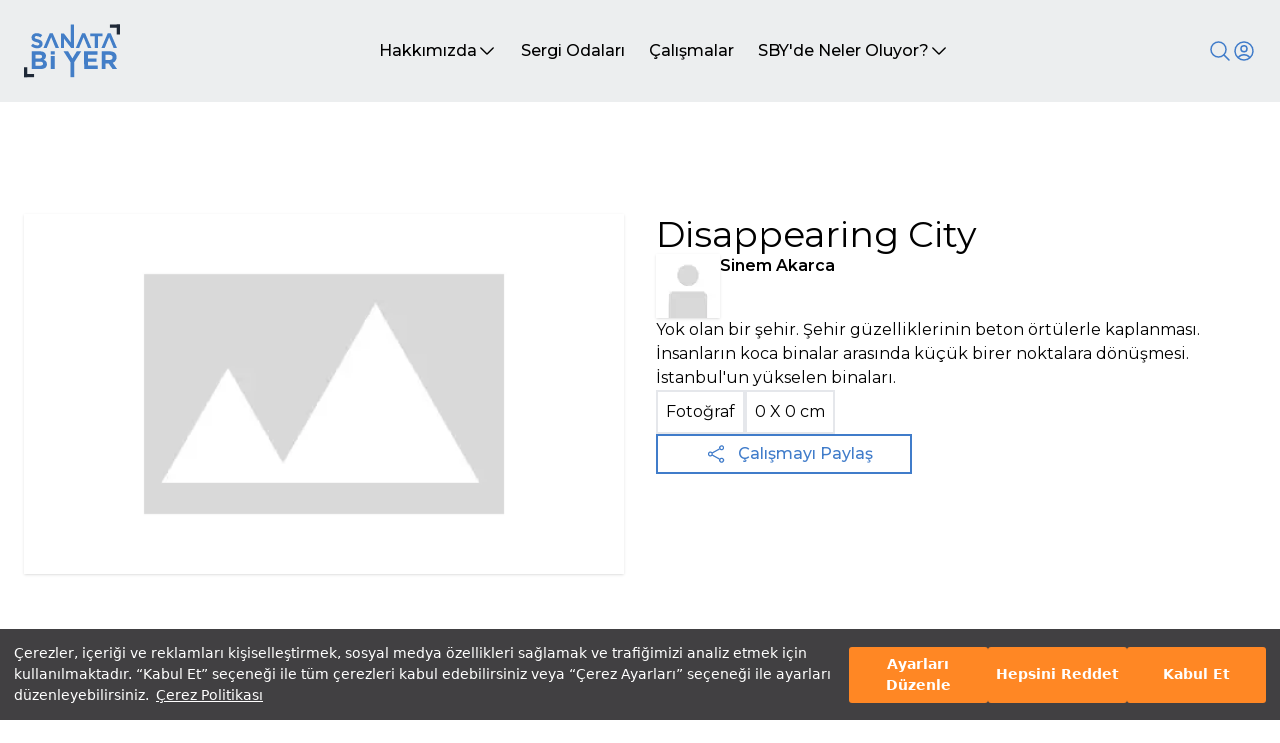

--- FILE ---
content_type: text/html; charset=utf-8
request_url: https://www.sanatabiyer.com/is-detay/12461/undefined/api/exhibition-rooms/all
body_size: 36960
content:
<!DOCTYPE html><html lang="tr" class="h-full" style="scroll-behavior:smooth"><head><meta charSet="utf-8"/><meta name="viewport" content="width=device-width, initial-scale=1"/><link rel="preload" as="image" href="/_next/static/media/logo.d64ae598.svg" fetchPriority="high"/><link rel="preload" as="image" href="/_next/static/media/loader.e426863b.gif" fetchPriority="high"/><link rel="stylesheet" href="/_next/static/css/a84bb8a16db3640c.css" data-precedence="next"/><link rel="stylesheet" href="/_next/static/css/1b66df4ac8a242db.css" data-precedence="next"/><link rel="stylesheet" href="/_next/static/css/46d2f1b70d0e73f2.css" data-precedence="next"/><link rel="stylesheet" href="/_next/static/css/9bc1ffd3896e0178.css" data-precedence="next"/><link rel="preload" as="script" fetchPriority="low" href="/_next/static/chunks/webpack-f37c5f35551c3234.js"/><script src="/_next/static/chunks/fd9d1056-d348adeb6cc43648.js" async=""></script><script src="/_next/static/chunks/2117-c666a24ea80b5ac8.js" async=""></script><script src="/_next/static/chunks/main-app-b25e975801a967ca.js" async=""></script><script src="/_next/static/chunks/5878-6c9074990a5c407c.js" async=""></script><script src="/_next/static/chunks/2972-d414b67d7029aee2.js" async=""></script><script src="/_next/static/chunks/8470-808c618c72b36de2.js" async=""></script><script src="/_next/static/chunks/4865-211e5e7cdb8ee199.js" async=""></script><script src="/_next/static/chunks/3651-090d39ab1fac61b3.js" async=""></script><script src="/_next/static/chunks/4165-5355828486b78f4b.js" async=""></script><script src="/_next/static/chunks/4408-5e8c07b8e6d7e5e2.js" async=""></script><script src="/_next/static/chunks/4329-99179f854f106af0.js" async=""></script><script src="/_next/static/chunks/922-5aa733ed901f98de.js" async=""></script><script src="/_next/static/chunks/9805-ce2cc8974a169388.js" async=""></script><script src="/_next/static/chunks/app/(website)/is-detay/%5B...detail%5D/page-3f1a141623bc7527.js" async=""></script><script src="/_next/static/chunks/1644-74fc20c72afcb853.js" async=""></script><script src="/_next/static/chunks/7835-8cd6c4a4715c9b0a.js" async=""></script><script src="/_next/static/chunks/3200-6408579a6e4617f8.js" async=""></script><script src="/_next/static/chunks/6944-bd6d42f8cffeec81.js" async=""></script><script src="/_next/static/chunks/7357-3e1f362609d002ab.js" async=""></script><script src="/_next/static/chunks/3353-fcf27b9a8334179b.js" async=""></script><script src="/_next/static/chunks/app/(website)/layout-8b17f9d34761c4c6.js" async=""></script><script src="/_next/static/chunks/app/(website)/loading-fd7a016d14286fd2.js" async=""></script><script src="/_next/static/chunks/1017-e9938c8f986d0e32.js" async=""></script><script src="/_next/static/chunks/app/layout-152711a697f3e8fe.js" async=""></script><script src="/_next/static/chunks/7221-174ff67ccae97fc2.js" async=""></script><script src="/_next/static/chunks/app/page-19aa1558546d7b07.js" async=""></script><link rel="preload" href="https://www.googletagmanager.com/gtag/js?id=G-P9VNKDZ3LN" as="script"/><title>Disappearing City - Sanata Bi Yer</title><meta name="description" content="Disappearing City  sanat çalışmasının detayı için sayfamızı ziyaret edebilirsiniz - Sanata Bi Yer"/><meta property="og:title" content="Disappearing City sanat çalışmasının detayı için sayfamızı ziyaret edebilirsiniz | Sanata Bi Yer"/><meta property="og:description" content="Disappearing City  sanat çalışmasının detayı için sayfamızı ziyaret edebilirsiniz - Sanata Bi Yer"/><meta name="twitter:card" content="summary"/><meta name="twitter:title" content="Disappearing City sanat çalışmasının detayı için sayfamızı ziyaret edebilirsiniz | Sanata Bi Yer"/><meta name="twitter:description" content="Disappearing City  sanat çalışmasının detayı için sayfamızı ziyaret edebilirsiniz - Sanata Bi Yer"/><link rel="icon" href="/favicon.ico" type="image/x-icon" sizes="16x16"/><meta name="next-size-adjust"/><script src="/_next/static/chunks/polyfills-42372ed130431b0a.js" noModule=""></script></head><body class="__className_069ab3 h-full"><div class="Toastify"></div><!--$--><!--$--><div class="flex flex-col justify-between min-h-screen bg-white"><div class="z-40 top-0 flex flex-col w-full h-max sticky"><header scroll="false" class="z-40 flex flex-col h-max items-center w-full  "><div class="flex items-start justify-center w-full bg-[#ECEEEF] "><div class="top-0 flex items-center justify-between w-full max-w-7xl px-6"><a class="flex my-6" href="/"><img alt="logo" fetchPriority="high" width="140" height="79" decoding="async" data-nimg="1" class="w-24" style="color:transparent" src="/_next/static/media/logo.d64ae598.svg"/></a><div class="hidden gap-6 lg:flex
            text-black"><div class="relative group"><a class="relative flex items-center gap-1 px-3 py-2 transition-all duration-300 ease-out group hover:shadow-sm hover:bg-white hover:text-slate-900" href="/hakkimizda"><p class="font-medium text-nowrap">Hakkımızda</p><svg xmlns="http://www.w3.org/2000/svg" fill="none" viewBox="0 0 24 24" stroke-width="1.5" stroke="currentColor" aria-hidden="true" data-slot="icon" width="20" class="transition-all duration-300 ease-out group-hover:rotate-180"><path stroke-linecap="round" stroke-linejoin="round" d="m19.5 8.25-7.5 7.5-7.5-7.5"></path></svg></a><ul class="absolute z-20 flex flex-col min-w-full gap-2 p-2 overflow-auto overflow-x-hidden transition-all duration-500 ease-out bg-white shadow-md opacity-100 max-h-48 " style="transform:scale(0) translateZ(0)"><li class="flex justify-between gap-4 px-2 py-1 font-medium text-slate-500 hover:text-slate-900 hover:bg-slate-100 whitespace-nowrap"><a class="w-full" href="/hakkimizda">Manifesto</a></li><li class="flex justify-between gap-4 px-2 py-1 font-medium text-slate-500 hover:text-slate-900 hover:bg-slate-100 whitespace-nowrap"><a class="w-full" href="/hakkimizda#sby-nedir">Nedir?</a></li><li class="flex justify-between gap-4 px-2 py-1 font-medium text-slate-500 hover:text-slate-900 hover:bg-slate-100 whitespace-nowrap"><a class="w-full" href="/hakkimizda#nasil-calisir">Nasıl Çalışır?</a></li><li class="flex justify-between gap-4 px-2 py-1 font-medium text-slate-500 hover:text-slate-900 hover:bg-slate-100 whitespace-nowrap"><a class="w-full" href="/hakkimizda#danisma-kurulu">Danışma Kurulu</a></li></ul></div><div class="relative group"><a class="relative flex items-center gap-1 px-3 py-2 transition-all duration-300 ease-out group hover:shadow-sm undefined" href="/sergi-odalari"><p class="font-medium text-nowrap">Sergi Odaları</p></a></div><div class="relative group"><a class="relative flex items-center gap-1 px-3 py-2 transition-all duration-300 ease-out group hover:shadow-sm undefined" href="/calismalar?page=1"><p class="font-medium text-nowrap">Çalışmalar</p></a></div><div class="relative group"><a class="relative flex items-center gap-1 px-3 py-2 transition-all duration-300 ease-out group hover:shadow-sm hover:bg-white hover:text-slate-900" href="/sby-de-neler-oluyor"><p class="font-medium text-nowrap">SBY&#x27;de Neler Oluyor?</p><svg xmlns="http://www.w3.org/2000/svg" fill="none" viewBox="0 0 24 24" stroke-width="1.5" stroke="currentColor" aria-hidden="true" data-slot="icon" width="20" class="transition-all duration-300 ease-out group-hover:rotate-180"><path stroke-linecap="round" stroke-linejoin="round" d="m19.5 8.25-7.5 7.5-7.5-7.5"></path></svg></a><ul class="absolute z-20 flex flex-col min-w-full gap-2 p-2 overflow-auto overflow-x-hidden transition-all duration-500 ease-out bg-white shadow-md opacity-100 max-h-48 " style="transform:scale(0) translateZ(0)"><li class="flex justify-between gap-4 px-2 py-1 font-medium text-slate-500 hover:text-slate-900 hover:bg-slate-100 whitespace-nowrap"><a class="w-full" href="/sby-de-neler-oluyor">Sergiler</a></li><li class="flex justify-between gap-4 px-2 py-1 font-medium text-slate-500 hover:text-slate-900 hover:bg-slate-100 whitespace-nowrap"><a class="w-full" href="/sby-de-neler-oluyor#seminerler">Seminerler</a></li><li class="flex justify-between gap-4 px-2 py-1 font-medium text-slate-500 hover:text-slate-900 hover:bg-slate-100 whitespace-nowrap"><a class="w-full" href="/sby-de-neler-oluyor#roportajlar">Röportajlar</a></li></ul></div></div><div class="flex items-center gap-4 "><div class="w-auto h-auto  "><div class="relative flex flex-col w-auto "><button class="z-30" aria-label="Search"><svg xmlns="http://www.w3.org/2000/svg" fill="none" viewBox="0 0 24 24" stroke-width="1.5" stroke="currentColor" aria-hidden="true" data-slot="icon" width="24" class="stroke-tremor-brand-emphasis block"><path stroke-linecap="round" stroke-linejoin="round" d="m21 21-5.197-5.197m0 0A7.5 7.5 0 1 0 5.196 5.196a7.5 7.5 0 0 0 10.607 10.607Z"></path></svg></button><div class="relative hidden"><div class="relative"><input placeholder="Arama..." class="w-full h-16 px-10" autoComplete="on" autofocus="" id="searchInput"/><svg xmlns="http://www.w3.org/2000/svg" fill="none" viewBox="0 0 24 24" stroke-width="1.5" stroke="currentColor" aria-hidden="true" data-slot="icon" width="24" class="stroke-gray-500 absolute z-60 bottom-5 left-3  hidden"><path stroke-linecap="round" stroke-linejoin="round" d="M10.5 19.5 3 12m0 0 7.5-7.5M3 12h18"></path></svg><svg xmlns="http://www.w3.org/2000/svg" fill="none" viewBox="0 0 24 24" stroke-width="1.5" stroke="currentColor" aria-hidden="true" data-slot="icon" width="24" class="stroke-gray-500 absolute z-60 bottom-5 right-3  hidden"><path stroke-linecap="round" stroke-linejoin="round" d="m21 21-5.197-5.197m0 0A7.5 7.5 0 1 0 5.196 5.196a7.5 7.5 0 0 0 10.607 10.607Z"></path></svg></div><div class="shadow-header-custom flex-col w-full z-50 bg-white absolute top-16 transition-all ease-in duration-1000 overflow-y-scroll max-h-[500px] hidden"></div></div></div></div><div class="hidden relative laptop:flex"><button aria-label="User icon"><svg xmlns="http://www.w3.org/2000/svg" fill="none" viewBox="0 0 24 24" stroke-width="1.5" stroke="currentColor" aria-hidden="true" data-slot="icon" width="24" class="hidden lg:flex
                  stroke-tremor-brand-emphasis lg:flex"><path stroke-linecap="round" stroke-linejoin="round" d="M17.982 18.725A7.488 7.488 0 0 0 12 15.75a7.488 7.488 0 0 0-5.982 2.975m11.963 0a9 9 0 1 0-11.963 0m11.963 0A8.966 8.966 0 0 1 12 21a8.966 8.966 0 0 1-5.982-2.275M15 9.75a3 3 0 1 1-6 0 3 3 0 0 1 6 0Z"></path></svg></button><div class="hidden absolute right-0 top-10 flex-col items-center gap-1 p-2 z-10 transition-all duration-300 ease-out bg-white shadow-lg 
                  lg:hidden"><p>Öğrenci misin?</p><div class="flex items-center gap-3"><a class="px-4 py-2 text-white transition-all duration-300 ease-out border bg-tremor-brand-emphasis hover:shadow-lg hover:mt-0 hover:mb-2 whitespace-nowrap" href="/uye-ol">Üye Ol</a><p class="my-4 whitespace-nowrap">ya da</p><a class="px-4 py-2 transition-all duration-300 ease-out border border-tremor-brand-emphasis hover:shadow-lg hover:mt-0 hover:mb-2 whitespace-nowrap" href="/giris-yap">Giriş Yap</a></div></div></div><div class="flex laptop:hidden gap-4"><div class="flex flex-col border-none shadow-none lg:hidden"><button class="bg-transparent !important border-none shadow-none w-max h-min pr-0"><svg xmlns="http://www.w3.org/2000/svg" fill="none" viewBox="0 0 24 24" stroke-width="1.5" stroke="currentColor" aria-hidden="true" data-slot="icon" class="stroke-tremor-brand-emphasis" width="24"><path stroke-linecap="round" stroke-linejoin="round" d="M17.982 18.725A7.488 7.488 0 0 0 12 15.75a7.488 7.488 0 0 0-5.982 2.975m11.963 0a9 9 0 1 0-11.963 0m11.963 0A8.966 8.966 0 0 1 12 21a8.966 8.966 0 0 1-5.982-2.275M15 9.75a3 3 0 1 1-6 0 3 3 0 0 1 6 0Z"></path></svg></button><div class="hidden"><div class="absolute w-full bg-white right-0 z-50 flex-col hidden"><div class="tremor-AccordionList-root rounded-tremor-default shadow-tremor-card dark:shadow-dark-tremor-card"><div class="tremor-Accordion-root overflow-hidden bg-tremor-background border-tremor-border dark:bg-dark-tremor-background dark:border-dark-tremor-border rounded-t-tremor-default border" data-headlessui-state=""><button class="tremor-AccordionHeader-root w-full flex items-center justify-between px-4 py-3 text-tremor-content-emphasis dark:text-dark-tremor-content-emphasis" id="headlessui-disclosure-button-:Refljskq:" type="button" aria-expanded="false" data-headlessui-state=""><div class="tremor-AccordionHeader-children flex flex-1 text-inherit mr-4">Öğrenci misiniz?</div><div><svg xmlns="http://www.w3.org/2000/svg" viewBox="0 0 24 24" fill="currentColor" class="tremor-AccordionHeader-arrowIcon h-5 w-5 -mr-1 text-tremor-content-subtle dark:text-dark-tremor-content-subtle transition-all -rotate-180"><path d="M11.9999 10.8284L7.0502 15.7782L5.63599 14.364L11.9999 8L18.3639 14.364L16.9497 15.7782L11.9999 10.8284Z"></path></svg></div></button></div></div></div></div></div><div class="flex flex-col border-none shadow-none lg:hidden"><button class="bg-transparent !important border-none shadow-none w-max h-min pr-0"><svg xmlns="http://www.w3.org/2000/svg" fill="none" viewBox="0 0 24 24" stroke-width="1.5" stroke="currentColor" aria-hidden="true" data-slot="icon" class="stroke-tremor-brand-emphasis" width="24"><path stroke-linecap="round" stroke-linejoin="round" d="M3.75 5.25h16.5m-16.5 4.5h16.5m-16.5 4.5h16.5m-16.5 4.5h16.5"></path></svg></button><div class="hidden"><div class="tremor-AccordionList-root rounded-tremor-default shadow-tremor-card dark:shadow-dark-tremor-card absolute w-full bg-white right-0 z-50 flex-col hidden"><div class="tremor-Accordion-root overflow-hidden bg-tremor-background border-tremor-border dark:bg-dark-tremor-background dark:border-dark-tremor-border rounded-t-tremor-default border" data-headlessui-state=""><button class="tremor-AccordionHeader-root w-full flex items-center justify-between px-4 py-3 text-tremor-content-emphasis dark:text-dark-tremor-content-emphasis" tremor-content-subtle="false" id="headlessui-disclosure-button-:R16nljskq:" type="button" aria-expanded="false" data-headlessui-state=""><div class="tremor-AccordionHeader-children flex flex-1 text-inherit mr-4">Hakkımızda</div><div><svg xmlns="http://www.w3.org/2000/svg" viewBox="0 0 24 24" fill="currentColor" class="tremor-AccordionHeader-arrowIcon h-5 w-5 -mr-1 text-tremor-content-subtle dark:text-dark-tremor-content-subtle transition-all -rotate-180"><path d="M11.9999 10.8284L7.0502 15.7782L5.63599 14.364L11.9999 8L18.3639 14.364L16.9497 15.7782L11.9999 10.8284Z"></path></svg></div></button><a class="block" href="/hakkimizda"></a><a class="block" href="/hakkimizda#sby-nedir"></a><a class="block" href="/hakkimizda#nasil-calisir"></a><a class="block" href="/hakkimizda#danisma-kurulu"></a></div><div class="tremor-Accordion-root overflow-hidden bg-tremor-background border-tremor-border dark:bg-dark-tremor-background dark:border-dark-tremor-border border-l border-r border-b" data-headlessui-state=""><button class="tremor-AccordionHeader-root w-full flex items-center justify-between px-4 py-3 text-tremor-content-emphasis dark:text-dark-tremor-content-emphasis" tremor-content-subtle="false" id="headlessui-disclosure-button-:R1anljskq:" type="button" aria-expanded="false" data-headlessui-state=""><div class="tremor-AccordionHeader-children flex flex-1 text-inherit mr-4">Sergi Odaları</div><div><svg xmlns="http://www.w3.org/2000/svg" viewBox="0 0 24 24" fill="currentColor" class="tremor-AccordionHeader-arrowIcon h-5 w-5 -mr-1 text-tremor-content-subtle dark:text-dark-tremor-content-subtle transition-all -rotate-180"><path d="M11.9999 10.8284L7.0502 15.7782L5.63599 14.364L11.9999 8L18.3639 14.364L16.9497 15.7782L11.9999 10.8284Z"></path></svg></div></button></div><div class="tremor-Accordion-root overflow-hidden bg-tremor-background border-tremor-border dark:bg-dark-tremor-background dark:border-dark-tremor-border border-l border-r border-b" data-headlessui-state=""><a href="/calismalar?page=1"><button class="flex justify-start w-full px-4 py-3">Çalışmalar</button></a></div><div class="tremor-Accordion-root overflow-hidden bg-tremor-background border-tremor-border dark:bg-dark-tremor-background dark:border-dark-tremor-border rounded-b-tremor-default border-l border-r border-b" data-headlessui-state=""><button class="tremor-AccordionHeader-root w-full flex items-center justify-between px-4 py-3 text-tremor-content-emphasis dark:text-dark-tremor-content-emphasis" tremor-content-subtle="false" id="headlessui-disclosure-button-:R1inljskq:" type="button" aria-expanded="false" data-headlessui-state=""><div class="tremor-AccordionHeader-children flex flex-1 text-inherit mr-4">SBY&#x27;de Neler Oluyor?</div><div><svg xmlns="http://www.w3.org/2000/svg" viewBox="0 0 24 24" fill="currentColor" class="tremor-AccordionHeader-arrowIcon h-5 w-5 -mr-1 text-tremor-content-subtle dark:text-dark-tremor-content-subtle transition-all -rotate-180"><path d="M11.9999 10.8284L7.0502 15.7782L5.63599 14.364L11.9999 8L18.3639 14.364L16.9497 15.7782L11.9999 10.8284Z"></path></svg></div></button><a class="block" href="/sby-de-neler-oluyor"></a><a class="block" href="/sby-de-neler-oluyor#seminerler"></a><a class="block" href="/sby-de-neler-oluyor#roportajlar"></a></div></div></div></div></div></div></div></div></header><div class="hidden"><div class="swiper !w-full h-[80vh] banner-swiper"><div class="swiper-wrapper"></div><div class="swiper-button-prev"></div><div class="swiper-button-next"></div><div class="relative flex items-center justify-center w-full gap-4 px-6 mx-auto mobile:justify-start bottom-16 max-w-7xl"></div></div></div></div><!--$--><div class="min-h-full"><!--$--><div class="flex flex-col items-center gap-16 my-8 tablet:my-20 laptop:my-24 desktop:my-28"><div class="flex flex-col w-full gap-8 px-6 lg:grid lg:grid-cols-2 max-w-7xl"><div class="relative flex w-full"><div class="flex justify-center w-full h-screen"><img alt="loader" fetchPriority="high" width="64" height="64" decoding="async" data-nimg="1" class="mt-12 w-fit h-fit" style="color:transparent" src="/_next/static/media/loader.e426863b.gif"/></div></div><div class="flex flex-col col-span-2 gap-6 h-fit tablet:col-span-1"><div class="flex flex-col gap-4"><h1 class="text-4xl"></h1><div class="flex gap-4"><div class="flex flex-col justify-between"><span class="font-semibold"></span><div class="flex gap-3"><button variant="secondary" class="border-2 py-2 px-4 md:text-sm text-[10px] font-medium border-tremor-brand-emphasis text-tremor-brand-emphasis">Profili görüntüle</button></div></div></div></div><p></p><div class="flex flex-col gap-4 "><div class="flex gap-2"><div class="p-2 border-2"></div><div class="p-2 border-2"> X <!-- --> cm</div></div><p></p></div><div class="relative  flex items-center w-[300px] md:w-64 gap-2 px-2 py-3 font-medium text-tremor-brand-emphasis cursor-pointer transition-all duration-300 ease-out h-10 border-2 border-tremor-brand-emphasis"><button class="absolute left-12"><svg xmlns="http://www.w3.org/2000/svg" fill="none" viewBox="0 0 24 24" stroke-width="1.5" stroke="currentColor" aria-hidden="true" data-slot="icon" width="20"><path stroke-linecap="round" stroke-linejoin="round" d="M7.217 10.907a2.25 2.25 0 1 0 0 2.186m0-2.186c.18.324.283.696.283 1.093s-.103.77-.283 1.093m0-2.186 9.566-5.314m-9.566 7.5 9.566 5.314m0 0a2.25 2.25 0 1 0 3.935 2.186 2.25 2.25 0 0 0-3.935-2.186Zm0-12.814a2.25 2.25 0 1 0 3.933-2.185 2.25 2.25 0 0 0-3.933 2.185Z"></path></svg></button><button class="absolute sm:!flex " style="opacity:0"><svg xmlns="http://www.w3.org/2000/svg" fill="none" viewBox="0 0 24 24" stroke-width="1.5" stroke="white" aria-hidden="true" data-slot="icon" width="25"><path stroke-linecap="round" stroke-linejoin="round" d="M15.75 19.5 8.25 12l7.5-7.5"></path></svg></button><div class="absolute z-30 w-max !left-20">Çalışmayı Paylaş</div><div class="absolute flex gap-3 left-20" style="opacity:0"><button aria-label="twitter" style="background-color:transparent;border:none;padding:0;font:inherit;color:inherit;cursor:pointer;outline:none"><img alt="social-media" loading="lazy" width="25" height="25" decoding="async" data-nimg="1" style="color:transparent" src="/_next/static/media/x.bea92831.svg"/></button><button aria-label="whatsapp" style="background-color:transparent;border:none;padding:0;font:inherit;color:inherit;cursor:pointer;outline:none"><img color="white" alt="social-media" loading="lazy" width="25" height="25" decoding="async" data-nimg="1" style="color:transparent" src="/_next/static/media/whatsapp.76fe22cb.svg"/></button><div class="fb-share-button" data-href="https://www.sanatabiyer.com/" data-layout="" data-size=""><a target="_blank" class="fb-xfbml-parse-ignore" href="https://www.facebook.com/sharer/sharer.php?u=undefined"><img color="white" alt="social-media" loading="lazy" width="25" height="25" decoding="async" data-nimg="1" style="color:transparent" src="/_next/static/media/facebook.c09e6205.svg"/></a></div><button aria-label="pinterest" style="background-color:transparent;border:none;padding:0;font:inherit;color:inherit;cursor:pointer;outline:none"><img alt="social-media" loading="lazy" width="25" height="25" decoding="async" data-nimg="1" style="color:transparent" src="/_next/static/media/pinterest.8d5a5afa.svg"/></button></div></div></div></div></div><!--/$--></div><!--/$--><footer class="flex flex-col items-center w-full bg-gray-100"><div class="flex flex-col items-start justify-between w-full px-6 my-12 lg:flex-row max-w-7xl"><img alt="Doğuş Grup Logo" loading="lazy" width="146" height="47" decoding="async" data-nimg="1" class="ml-6" style="color:transparent" src="/_next/static/media/dogus-grup-logo.d609655d.svg"/><div class="flex justify-around w-full gap-4 px-6 mt-6 lg:mt-0"><div class="flex flex-col justify-between w-full lg:w-auto"><a class="font-bold hover:underline" href="/">Anasayfa</a><a class="font-bold hover:underline" href="/calismalar?page=1">Çalışmalar</a><a class="font-bold hover:underline" href="/hakkimizda">Hakkımızda</a><a class="font-bold hover:underline" href="/sby-de-neler-oluyor">SBY&#x27;de Neler Oluyor?</a></div><div class="flex flex-col gap-4"><a class="font-bold hover:underline" href="/sergi-odalari">Sergi Odaları</a></div></div><div class="flex flex-col gap-8 px-6 mt-8 lg:px-0 lg:mt-0"><a class="font-bold text-tremor-brand-emphasis hover:underline" href="mailto:info@sanatabiyer.com">info@sanatabiyer.com</a><a class="pr-3 font-bold text-tremor-brand-emphasis hover:underline" href="/sss">Sıkça Sorulan Sorular</a><div class="flex justify-between"><a target="_blank" href="https://www.instagram.com/sanatabiyer/?hl=tr"><img color="tremor-brand-emphasis" stroke="blue" alt="Instagram logo" loading="lazy" width="33" height="32" decoding="async" data-nimg="1" class="stroke-tremor-brand-emphasis" style="color:transparent" src="/_next/static/media/brand-instagram.1af4edc8.svg"/></a><a target="_blank" href="https://tr.linkedin.com/showcase/sanatabiyer/"><img color="tremor-brand-emphasis" stroke="blue" alt="LinkedIn logo" loading="lazy" width="33" height="32" decoding="async" data-nimg="1" class="stroke-tremor-brand-emphasis" style="color:transparent" src="/_next/static/media/brand-linkedin.effab6d8.svg"/></a><a target="_blank" href="https://www.dogusgrubu.com.tr/tr/sanata-bi-yer-2"><img color="tremor-brand-emphasis" stroke="blue" alt="Doğuş Grup logo" loading="lazy" width="26" height="26" decoding="async" data-nimg="1" class="stroke-tremor-brand-emphasis" style="color:transparent" src="/_next/static/media/d-group.bf3e1928.svg"/></a><a target="_blank" href="mailto:info@sanatabiyer.com"><img color="tremor-brand-emphasis" stroke="blue" alt="Mail logo" loading="lazy" width="26" height="26" decoding="async" data-nimg="1" class="stroke-tremor-brand-emphasis" style="color:transparent" src="/_next/static/media/mail.397ac570.svg"/></a></div></div></div><div class="w-full h-[1px] bg-tremor-brand-emphasis"></div><div class="px-12 my-3">© 2024 SanataBiYer - Tüm Hakları Saklıdır -<!-- --> <a class="text-tremor-brand-emphasis hover:underline" href="/web-sitesi-kullanim-kosullari">Kullanım Koşulları</a> <!-- -->-<!-- --> <a class="text-tremor-brand-emphasis hover:underline" href="/aydinlatma-metni">Aydınlatma Metni</a> <!-- -->-<!-- --> <a class="text-tremor-brand-emphasis hover:underline" href="/cerez-politikasi">Çerez Politikası</a> <!-- -->-<!-- --> <button class="text-tremor-brand-emphasis hover:underline">Çerez Ayarları</button></div></footer></div><!--/$--><!--/$--><script src="/_next/static/chunks/webpack-f37c5f35551c3234.js" async=""></script><script>(self.__next_f=self.__next_f||[]).push([0]);self.__next_f.push([2,null])</script><script>self.__next_f.push([1,"1:HL[\"/_next/static/media/904be59b21bd51cb-s.p.woff2\",\"font\",{\"crossOrigin\":\"\",\"type\":\"font/woff2\"}]\n2:HL[\"/_next/static/css/a84bb8a16db3640c.css\",\"style\"]\n3:HL[\"/_next/static/css/1b66df4ac8a242db.css\",\"style\"]\n4:HL[\"/_next/static/css/46d2f1b70d0e73f2.css\",\"style\"]\n5:HL[\"/_next/static/css/9bc1ffd3896e0178.css\",\"style\"]\n"])</script><script>self.__next_f.push([1,"6:I[12846,[],\"\"]\n8:I[19107,[],\"ClientPageRoot\"]\n9:I[52504,[\"5878\",\"static/chunks/5878-6c9074990a5c407c.js\",\"2972\",\"static/chunks/2972-d414b67d7029aee2.js\",\"8470\",\"static/chunks/8470-808c618c72b36de2.js\",\"4865\",\"static/chunks/4865-211e5e7cdb8ee199.js\",\"3651\",\"static/chunks/3651-090d39ab1fac61b3.js\",\"4165\",\"static/chunks/4165-5355828486b78f4b.js\",\"4408\",\"static/chunks/4408-5e8c07b8e6d7e5e2.js\",\"4329\",\"static/chunks/4329-99179f854f106af0.js\",\"922\",\"static/chunks/922-5aa733ed901f98de.js\",\"9805\",\"static/chunks/9805-ce2cc8974a169388.js\",\"9037\",\"static/chunks/app/(website)/is-detay/%5B...detail%5D/page-3f1a141623bc7527.js\"],\"default\",1]\na:I[4707,[],\"\"]\nc:I[36423,[],\"\"]\nd:I[21464,[\"5878\",\"static/chunks/5878-6c9074990a5c407c.js\",\"2972\",\"static/chunks/2972-d414b67d7029aee2.js\",\"8470\",\"static/chunks/8470-808c618c72b36de2.js\",\"3651\",\"static/chunks/3651-090d39ab1fac61b3.js\",\"1644\",\"static/chunks/1644-74fc20c72afcb853.js\",\"4329\",\"static/chunks/4329-99179f854f106af0.js\",\"7835\",\"static/chunks/7835-8cd6c4a4715c9b0a.js\",\"3200\",\"static/chunks/3200-6408579a6e4617f8.js\",\"6944\",\"static/chunks/6944-bd6d42f8cffeec81.js\",\"7357\",\"static/chunks/7357-3e1f362609d002ab.js\",\"3353\",\"static/chunks/3353-fcf27b9a8334179b.js\",\"2056\",\"static/chunks/app/(website)/layout-8b17f9d34761c4c6.js\"],\"default\",1]\ne:I[65878,[\"5878\",\"static/chunks/5878-6c9074990a5c407c.js\",\"8439\",\"static/chunks/app/(website)/loading-fd7a016d14286fd2.js\"],\"Image\"]\nf:I[14888,[\"5878\",\"static/chunks/5878-6c9074990a5c407c.js\",\"1644\",\"static/chunks/1644-74fc20c72afcb853.js\",\"1017\",\"static/chunks/1017-e9938c8f986d0e32.js\",\"3185\",\"static/chunks/app/layout-152711a697f3e8fe.js\"],\"GoogleAnalytics\"]\n10:I[14418,[\"5878\",\"static/chunks/5878-6c9074990a5c407c.js\",\"1644\",\"static/chunks/1644-74fc20c72afcb853.js\",\"1017\",\"static/chunks/1017-e9938c8f986d0e32.js\",\"3185\",\"static/chunks/app/layout-152711a697f3e8fe.js\"],\"default\"]\n11:I[3535,[\"5878\",\"static/chunks/5878-6c9074990a5c407c.js\",\"1644\",\"static/chunks/1644-74fc20c72afcb853.js\",\"1017\",\"static/chunks/1017-e9938c8f986d0e32.js\",\"3185\",\"static/chunk"])</script><script>self.__next_f.push([1,"s/app/layout-152711a697f3e8fe.js\"],\"PolicyUpdatePopup\"]\n12:I[7409,[\"5878\",\"static/chunks/5878-6c9074990a5c407c.js\",\"1644\",\"static/chunks/1644-74fc20c72afcb853.js\",\"1017\",\"static/chunks/1017-e9938c8f986d0e32.js\",\"3185\",\"static/chunks/app/layout-152711a697f3e8fe.js\"],\"ToastContainer\"]\n13:\"$Sreact.suspense\"\n17:I[61060,[],\"\"]\nb:[\"detail\",\"12461/undefined/api/exhibition-rooms/all\",\"c\"]\n14:{\"src\":\"/_next/static/media/loader.e426863b.gif\",\"height\":64,\"width\":64,\"blurWidth\":0,\"blurHeight\":0}\n18:[]\n"])</script><script>self.__next_f.push([1,"0:[\"$\",\"$L6\",null,{\"buildId\":\"ilQ9gy0lJ1ZEd62rOtFuJ\",\"assetPrefix\":\"\",\"urlParts\":[\"\",\"is-detay\",\"12461\",\"undefined\",\"api\",\"exhibition-rooms\",\"all\"],\"initialTree\":[\"\",{\"children\":[\"(website)\",{\"children\":[\"is-detay\",{\"children\":[[\"detail\",\"12461/undefined/api/exhibition-rooms/all\",\"c\"],{\"children\":[\"__PAGE__\",{}]}]}]}]},\"$undefined\",\"$undefined\",true],\"initialSeedData\":[\"\",{\"children\":[\"(website)\",{\"children\":[\"is-detay\",{\"children\":[[\"detail\",\"12461/undefined/api/exhibition-rooms/all\",\"c\"],{\"children\":[\"__PAGE__\",{},[[\"$L7\",[\"$\",\"$L8\",null,{\"props\":{\"params\":{\"detail\":[\"12461\",\"undefined\",\"api\",\"exhibition-rooms\",\"all\"]},\"searchParams\":{}},\"Component\":\"$9\"}],null],null],null]},[[null,[\"$\",\"$La\",null,{\"parallelRouterKey\":\"children\",\"segmentPath\":[\"children\",\"(website)\",\"children\",\"is-detay\",\"children\",\"$b\",\"children\"],\"error\":\"$undefined\",\"errorStyles\":\"$undefined\",\"errorScripts\":\"$undefined\",\"template\":[\"$\",\"$Lc\",null,{}],\"templateStyles\":\"$undefined\",\"templateScripts\":\"$undefined\",\"notFound\":\"$undefined\",\"notFoundStyles\":\"$undefined\"}]],null],null]},[null,[\"$\",\"$La\",null,{\"parallelRouterKey\":\"children\",\"segmentPath\":[\"children\",\"(website)\",\"children\",\"is-detay\",\"children\"],\"error\":\"$undefined\",\"errorStyles\":\"$undefined\",\"errorScripts\":\"$undefined\",\"template\":[\"$\",\"$Lc\",null,{}],\"templateStyles\":\"$undefined\",\"templateScripts\":\"$undefined\",\"notFound\":\"$undefined\",\"notFoundStyles\":\"$undefined\"}]],null]},[[[[\"$\",\"link\",\"0\",{\"rel\":\"stylesheet\",\"href\":\"/_next/static/css/46d2f1b70d0e73f2.css\",\"precedence\":\"next\",\"crossOrigin\":\"$undefined\"}],[\"$\",\"link\",\"1\",{\"rel\":\"stylesheet\",\"href\":\"/_next/static/css/9bc1ffd3896e0178.css\",\"precedence\":\"next\",\"crossOrigin\":\"$undefined\"}]],[\"$\",\"$Ld\",null,{\"children\":[\"$\",\"$La\",null,{\"parallelRouterKey\":\"children\",\"segmentPath\":[\"children\",\"(website)\",\"children\"],\"error\":\"$undefined\",\"errorStyles\":\"$undefined\",\"errorScripts\":\"$undefined\",\"template\":[\"$\",\"$Lc\",null,{}],\"templateStyles\":\"$undefined\",\"templateScripts\":\"$undefined\",\"notFound\":\"$undefined\",\"notFoundStyles\":\"$undefined\"}],\"params\":{}}]],null],[[\"$\",\"div\",null,{\"className\":\"flex justify-center w-full h-screen\",\"children\":[\"$\",\"$Le\",null,{\"src\":{\"src\":\"/_next/static/media/loader.e426863b.gif\",\"height\":64,\"width\":64,\"blurWidth\":0,\"blurHeight\":0},\"alt\":\"loader\",\"priority\":true,\"unoptimized\":true,\"className\":\"mt-12 w-fit h-fit\"}]}],[],[]]]},[[[[\"$\",\"link\",\"0\",{\"rel\":\"stylesheet\",\"href\":\"/_next/static/css/a84bb8a16db3640c.css\",\"precedence\":\"next\",\"crossOrigin\":\"$undefined\"}],[\"$\",\"link\",\"1\",{\"rel\":\"stylesheet\",\"href\":\"/_next/static/css/1b66df4ac8a242db.css\",\"precedence\":\"next\",\"crossOrigin\":\"$undefined\"}]],[\"$\",\"html\",null,{\"lang\":\"tr\",\"className\":\"h-full\",\"style\":{\"scrollBehavior\":\"smooth\"},\"children\":[[\"$\",\"$Lf\",null,{\"gaId\":\"G-P9VNKDZ3LN\"}],[\"$\",\"body\",null,{\"className\":\"__className_069ab3 h-full\",\"children\":[[\"$\",\"$L10\",null,{}],[\"$\",\"$L11\",null,{}],[\"$\",\"$L12\",null,{\"position\":\"bottom-right\",\"autoClose\":8000}],[\"$\",\"$13\",null,{\"fallback\":[\"$\",\"div\",null,{\"className\":\"flex justify-center w-full h-screen\",\"children\":[\"$\",\"$Le\",null,{\"src\":\"$14\",\"alt\":\"loader\",\"priority\":true,\"unoptimized\":true,\"className\":\"mt-12 w-fit h-fit\"}]}],\"children\":[\"$\",\"$La\",null,{\"parallelRouterKey\":\"children\",\"segmentPath\":[\"children\"],\"error\":\"$undefined\",\"errorStyles\":\"$undefined\",\"errorScripts\":\"$undefined\",\"template\":[\"$\",\"$Lc\",null,{}],\"templateStyles\":\"$undefined\",\"templateScripts\":\"$undefined\",\"notFound\":\"$L15\",\"notFoundStyles\":[[\"$\",\"link\",\"0\",{\"rel\":\"stylesheet\",\"href\":\"/_next/static/css/46d2f1b70d0e73f2.css\",\"precedence\":\"next\",\"crossOrigin\":\"$undefined\"}],[\"$\",\"link\",\"1\",{\"rel\":\"stylesheet\",\"href\":\"/_next/static/css/9bc1ffd3896e0178.css\",\"precedence\":\"next\",\"crossOrigin\":\"$undefined\"}]]}]}]]}]]}]],null],[[\"$\",\"div\",null,{\"className\":\"flex justify-center w-full h-screen\",\"children\":[\"$\",\"$Le\",null,{\"src\":\"$14\",\"alt\":\"loader\",\"priority\":true,\"unoptimized\":true,\"className\":\"mt-12 w-fit h-fit\"}]}],[],[]]],\"couldBeIntercepted\":false,\"initialHead\":[null,\"$L16\"],\"globalErrorComponent\":\"$17\",\"missingSlots\":\"$W18\"}]\n"])</script><script>self.__next_f.push([1,"19:I[62511,[\"5878\",\"static/chunks/5878-6c9074990a5c407c.js\",\"2972\",\"static/chunks/2972-d414b67d7029aee2.js\",\"8470\",\"static/chunks/8470-808c618c72b36de2.js\",\"4865\",\"static/chunks/4865-211e5e7cdb8ee199.js\",\"3651\",\"static/chunks/3651-090d39ab1fac61b3.js\",\"4165\",\"static/chunks/4165-5355828486b78f4b.js\",\"1644\",\"static/chunks/1644-74fc20c72afcb853.js\",\"4408\",\"static/chunks/4408-5e8c07b8e6d7e5e2.js\",\"4329\",\"static/chunks/4329-99179f854f106af0.js\",\"7835\",\"static/chunks/7835-8cd6c4a4715c9b0a.js\",\"3200\",\"static/chunks/3200-6408579a6e4617f8.js\",\"6944\",\"static/chunks/6944-bd6d42f8cffeec81.js\",\"7357\",\"static/chunks/7357-3e1f362609d002ab.js\",\"3353\",\"static/chunks/3353-fcf27b9a8334179b.js\",\"7221\",\"static/chunks/7221-174ff67ccae97fc2.js\",\"1931\",\"static/chunks/app/page-19aa1558546d7b07.js\"],\"default\"]\n1a:I[12954,[\"5878\",\"static/chunks/5878-6c9074990a5c407c.js\",\"2972\",\"static/chunks/2972-d414b67d7029aee2.js\",\"8470\",\"static/chunks/8470-808c618c72b36de2.js\",\"4865\",\"static/chunks/4865-211e5e7cdb8ee199.js\",\"3651\",\"static/chunks/3651-090d39ab1fac61b3.js\",\"4165\",\"static/chunks/4165-5355828486b78f4b.js\",\"1644\",\"static/chunks/1644-74fc20c72afcb853.js\",\"4408\",\"static/chunks/4408-5e8c07b8e6d7e5e2.js\",\"4329\",\"static/chunks/4329-99179f854f106af0.js\",\"7835\",\"static/chunks/7835-8cd6c4a4715c9b0a.js\",\"3200\",\"static/chunks/3200-6408579a6e4617f8.js\",\"6944\",\"static/chunks/6944-bd6d42f8cffeec81.js\",\"7357\",\"static/chunks/7357-3e1f362609d002ab.js\",\"3353\",\"static/chunks/3353-fcf27b9a8334179b.js\",\"7221\",\"static/chunks/7221-174ff67ccae97fc2.js\",\"1931\",\"static/chunks/app/page-19aa1558546d7b07.js\"],\"default\"]\n15:[\"$\",\"div\",null,{\"className\":\"flex flex-col justify-between h-screen\",\"children\":[[\"$\",\"$L19\",null,{}],[\"$\",\"div\",null,{\"className\":\"flex flex-col items-center justify-center gap-16 my-8\",\"children\":[[\"$\",\"$Le\",null,{\"src\":{\"src\":\"/_next/static/media/404_head.8bd448bd.png\",\"height\":300,\"width\":770,\"blurDataURL\":\"[data-uri]"])</script><script>self.__next_f.push([1,"mkAAAAJcEhZcwAACxMAAAsTAQCanBgAAAAgSURBVHicY2BgYmZjYWRiYmBkYmZnZ2UAAUYWNlYGRgADcwA/Qf4SsQAAAABJRU5ErkJggg==\",\"blurWidth\":8,\"blurHeight\":3},\"alt\":\"not found\",\"priority\":true}],[\"$\",\"p\",null,{\"children\":\"Üzgünüz, görüntülemeye çalıştığınız sayfa mevcut değil.\"}],[\"$\",\"a\",null,{\"href\":\"/\",\"className\":\"transition-all duration-300 ease-out hover:text-tremor-brand-emphasis\",\"title\":\"Ana Sayfa\",\"children\":\"ANA SAYFA İÇİN TIKLAYINIZ\"}]]}],[\"$\",\"$L1a\",null,{}]]}]\n16:[[\"$\",\"meta\",\"0\",{\"name\":\"viewport\",\"content\":\"width=device-width, initial-scale=1\"}],[\"$\",\"meta\",\"1\",{\"charSet\":\"utf-8\"}],[\"$\",\"title\",\"2\",{\"children\":\"Disappearing City - Sanata Bi Yer\"}],[\"$\",\"meta\",\"3\",{\"name\":\"description\",\"content\":\"Disappearing City  sanat çalışmasının detayı için sayfamızı ziyaret edebilirsiniz - Sanata Bi Yer\"}],[\"$\",\"meta\",\"4\",{\"property\":\"og:title\",\"content\":\"Disappearing City sanat çalışmasının detayı için sayfamızı ziyaret edebilirsiniz | Sanata Bi Yer\"}],[\"$\",\"meta\",\"5\",{\"property\":\"og:description\",\"content\":\"Disappearing City  sanat çalışmasının detayı için sayfamızı ziyaret edebilirsiniz - Sanata Bi Yer\"}],[\"$\",\"meta\",\"6\",{\"name\":\"twitter:card\",\"content\":\"summary\"}],[\"$\",\"meta\",\"7\",{\"name\":\"twitter:title\",\"content\":\"Disappearing City sanat çalışmasının detayı için sayfamızı ziyaret edebilirsiniz | Sanata Bi Yer\"}],[\"$\",\"meta\",\"8\",{\"name\":\"twitter:description\",\"content\":\"Disappearing City  sanat çalışmasının detayı için sayfamızı ziyaret edebilirsiniz - Sanata Bi Yer\"}],[\"$\",\"link\",\"9\",{\"rel\":\"icon\",\"href\":\"/favicon.ico\",\"type\":\"image/x-icon\",\"sizes\":\"16x16\"}],[\"$\",\"meta\",\"10\",{\"name\":\"next-size-adjust\"}]]\n7:null\n"])</script></body></html>

--- FILE ---
content_type: application/javascript; charset=UTF-8
request_url: https://www.sanatabiyer.com/_next/static/chunks/app/(website)/web-sitesi-kullanim-kosullari/page-6124edcb95f02c2e.js
body_size: 486
content:
(self.webpackChunk_N_E=self.webpackChunk_N_E||[]).push([[6921,8589,1303,9645,601],{11270:function(e,n,t){Promise.resolve().then(t.t.bind(t,65878,23)),Promise.resolve().then(t.t.bind(t,72972,23)),Promise.resolve().then(t.bind(t,36805))},36805:function(e,n,t){"use strict";t.r(n),n.default={src:"/_next/static/media/branding.f74f55d7.svg",height:56,width:460,blurWidth:0,blurHeight:0}}},function(e){e.O(0,[5878,2972,2971,2117,1744],function(){return e(e.s=11270)}),_N_E=e.O()}]);

--- FILE ---
content_type: image/svg+xml
request_url: https://www.sanatabiyer.com/_next/static/media/x.bea92831.svg
body_size: 546
content:
<svg width="24" height="24" viewBox="0 0 24 24" fill="none" xmlns="http://www.w3.org/2000/svg">
<g clip-path="url(#clip0_2388_1993)">
<path d="M17.7511 2.96094H20.8178L14.1179 10.6187L22 21.039H15.8282L10.9946 14.719L5.46363 21.039H2.39488L9.56109 12.8483L2 2.96094H8.32809L12.6975 8.7375L17.7511 2.96094ZM16.6747 19.2033H18.3741L7.4048 4.70027H5.58137L16.6747 19.2033Z" fill="#fff"/>
</g>
<defs>
<clipPath id="clip0_2388_1993">
<rect width="20" height="18.0781" fill="#fff" transform="translate(2 2.96094)"/>
</clipPath>
</defs>
</svg>


--- FILE ---
content_type: text/x-component
request_url: https://www.sanatabiyer.com/cerez-politikasi?_rsc=llpo0
body_size: 18238
content:
2:I[4707,[],""]
3:I[36423,[],""]
4:I[21464,["5878","static/chunks/5878-6c9074990a5c407c.js","2972","static/chunks/2972-d414b67d7029aee2.js","8470","static/chunks/8470-808c618c72b36de2.js","3651","static/chunks/3651-090d39ab1fac61b3.js","1644","static/chunks/1644-74fc20c72afcb853.js","4329","static/chunks/4329-99179f854f106af0.js","7835","static/chunks/7835-8cd6c4a4715c9b0a.js","3200","static/chunks/3200-6408579a6e4617f8.js","6944","static/chunks/6944-bd6d42f8cffeec81.js","7357","static/chunks/7357-3e1f362609d002ab.js","3353","static/chunks/3353-fcf27b9a8334179b.js","2056","static/chunks/app/(website)/layout-8b17f9d34761c4c6.js"],"default",1]
5:I[65878,["5878","static/chunks/5878-6c9074990a5c407c.js","2972","static/chunks/2972-d414b67d7029aee2.js","1303","static/chunks/app/(website)/cerez-politikasi/page-87924457fb034cdb.js"],"Image"]
6:I[14888,["5878","static/chunks/5878-6c9074990a5c407c.js","1644","static/chunks/1644-74fc20c72afcb853.js","1017","static/chunks/1017-e9938c8f986d0e32.js","3185","static/chunks/app/layout-152711a697f3e8fe.js"],"GoogleAnalytics"]
7:I[14418,["5878","static/chunks/5878-6c9074990a5c407c.js","1644","static/chunks/1644-74fc20c72afcb853.js","1017","static/chunks/1017-e9938c8f986d0e32.js","3185","static/chunks/app/layout-152711a697f3e8fe.js"],"default"]
8:I[3535,["5878","static/chunks/5878-6c9074990a5c407c.js","1644","static/chunks/1644-74fc20c72afcb853.js","1017","static/chunks/1017-e9938c8f986d0e32.js","3185","static/chunks/app/layout-152711a697f3e8fe.js"],"PolicyUpdatePopup"]
9:I[7409,["5878","static/chunks/5878-6c9074990a5c407c.js","1644","static/chunks/1644-74fc20c72afcb853.js","1017","static/chunks/1017-e9938c8f986d0e32.js","3185","static/chunks/app/layout-152711a697f3e8fe.js"],"ToastContainer"]
a:"$Sreact.suspense"
b:{"src":"/_next/static/media/loader.e426863b.gif","height":64,"width":64,"blurWidth":0,"blurHeight":0}
0:["ilQ9gy0lJ1ZEd62rOtFuJ",[[["",{"children":["(website)",{"children":["cerez-politikasi",{"children":["__PAGE__",{}]}]}]},"$undefined","$undefined",true],["",{"children":["(website)",{"children":["cerez-politikasi",{"children":["__PAGE__",{},[["$L1",["$","div",null,{"className":"my-8 tablet:my-20 laptop:my-24 desktop:my-28 ","children":["$","section",null,{"className":"flex flex-col items-center custom-table-items w-full gap-16","children":[["$","div",null,{"className":"flex flex-col flex-wrap items-center justify-between w-full gap-8 px-6 tablet:flex-row max-w-7xl","children":[["$","h1",null,{"className":"text-2xl lg:text-4xl text-center","dangerouslySetInnerHTML":{"__html":"Ã‡EREZ AYDINLATMA METNÄ°"}}],"$undefined"]}],["$","div",null,{"className":"flex flex-col gap-8 px-6 max-w-7xl","children":[["$","h2",null,{"className":"text-lg font-semibold","children":"Sanata Bi Yer Ã‡erezleri NasÄ±l KullanÄ±lmaktadÄ±r?"}],["$","p",null,{"children":"Sanata Bi Yer Ã§erezleri;"}],["$","ul",null,{"className":"list-disc","children":[["$","li",null,{"children":"YaptÄ±ÄŸÄ±nÄ±z tercihleri hatÄ±rlamak ve web sitesi /mobil sitesi kullanÄ±mÄ±nÄ±zÄ± kiÅŸiselleÅŸtirmek iÃ§in kullanÄ±r. Bu kullanÄ±m; parolanÄ±zÄ± kaydeden ve web sitesi/mobil sitesi oturumunuzun sÃ¼rekli aÃ§Ä±k kalmasÄ±nÄ± saÄŸlayan, bÃ¶ylece her ziyaretinizde birden fazla kez parola girme zahmetinden kurtaran Ã§erezleri ve Web sitesine/mobil sitesine daha sonraki ziyaretlerinizde sizi hatÄ±rlayan ve tanÄ±yan Ã§erezleri iÃ§erir."}],["$","li",null,{"children":"Sanata Bi Yer tarafÄ±ndan iÅŸletilen platformlara nereden ve hangi cihazlardan baÄŸlandÄ±ÄŸÄ±nÄ±z, web sitesi/mobil sitesi Ã¼zerinde hangi iÃ§eriÄŸi gÃ¶rÃ¼ntÃ¼lediÄŸiniz ve ziyaretinizin sÃ¼resi gibi web sitesini/ /mobil sitesini nasÄ±l kullandÄ±ÄŸÄ±nÄ±zÄ±n tespiti de dahil olmak Ã¼zere; web sitesini/ mobil siteyi nasÄ±l kullandÄ±ÄŸÄ±nÄ±zÄ± belirlemek iÃ§in kullanÄ±r."}]]}],["$","h2",null,{"className":"text-lg font-semibold","children":"Ã‡erez YÃ¶netimi"}],["$","p",null,{"children":"Ä°nternet tarayÄ±cÄ±nÄ±zÄ±n Ã§eÅŸidine gÃ¶re aÅŸaÄŸÄ±daki adÄ±mlarÄ± izleyerek, Ã§erezler hakkÄ±nda bilgi edinip, izin verme veya reddetme hakkÄ±nÄ±zÄ± kullanabilirsiniz:"}],["$","p",null,{"children":"SayfanÄ±n altÄ±nda bulunan Ã‡erez AyarlarÄ± alanÄ±ndan istediÄŸiniz anda Ã§erezlere iliÅŸkin tercihlerinizi deÄŸiÅŸtirebilirsiniz. Bunu yapabilmek iÃ§in Ã§erez yÃ¶netim panelindeki butonlarÄ± tercihinize gÃ¶re â€œaÃ§Ä±kâ€ veya â€œkapalÄ±â€ konuma getirerek â€œAyarlarÄ± kaydetâ€ butonuna tÄ±klayÄ±nÄ±z. Akabinde; ayarlarÄ±nÄ±zÄ± etkin hÃ¢le getirmek iÃ§in sayfayÄ± yenileyiniz."}],["$","p",null,{"children":"Google Chrome: Browserâ€™Ä±nÄ±zÄ±n â€œadres bÃ¶lÃ¼mÃ¼ndeâ€ yer alan, â€œkilit iÅŸaretiâ€ veya â€œiâ€ harfini tÄ±klayarak, â€œCookieâ€ sekmesinden Ã§erezlere izin verebilir veya bloke edebilirsiniz."}],["$","p",null,{"children":"Ä°nternet Explorer: Browserâ€™Ä±nÄ±zÄ±n saÄŸ Ã¼st kÃ¶ÅŸesinde yer alan â€œToolâ€ veya â€œAraÃ§larâ€ BÃ¶lÃ¼mÃ¼nden â€œGÃ¼venlikâ€ sekmesini tÄ±klayÄ±n ve â€œizin verâ€ veya â€œizin vermeâ€ ÅŸeklinde Ã§erez yÃ¶netiminizi gerÃ§ekleÅŸtirin."}],["$","p",null,{"children":"Mozilla Firefox: Browserâ€™Ä±nÄ±zÄ±n saÄŸ Ã¼st kÃ¶ÅŸesinde yer alan â€œmenÃ¼yÃ¼ aÃ§â€ sekmesini tÄ±klayÄ±nÄ±z. â€œSeÃ§eneklerâ€ gÃ¶rselini tÄ±klayarak â€œGizlilik ve GÃ¼venlikâ€ butonunu kullanarak Ã§erez yÃ¶netiminizi yapÄ±nÄ±z."}],["$","p",null,{"children":"DiÄŸer browserlar iÃ§in de (opera, microsoft edge gibi), ilgili browserâ€™Ä±n yardÄ±m veya destek sayfalarÄ±nÄ± inceleyebilirsiniz."}],["$","p",null,{"children":"Safari: Telefonunuzun â€œAyarlarâ€ bÃ¶lÃ¼mÃ¼nden â€œsafariâ€ sekmesini seÃ§ip, â€œGizlilik ve GÃ¼venlikâ€ BÃ¶lÃ¼mÃ¼nden tÃ¼m Ã§erez yÃ¶netiminizi saÄŸlayabilirsiniz."}],["$","p",null,{"children":["YukarÄ±daki seÃ§eneklerin yanÄ±sÄ±ra; tÃ¼m Ã§erezler hakkÄ±nda bilgi sahibi olmak ve Ã§erez yÃ¶netimi iÃ§in:",["$","a",null,{"href":"https://www.allaboutcookies.org","target":"_blank","rel":"noopener noreferrer","className":"underline break-words","children":"https://www.allaboutcookies.org"}],",",["$","a",null,{"href":"https://www.youronlinechoices.eu/","target":"_blank","rel":"noopener noreferrer","className":"underline break-words","children":"https://www.youronlinechoices.eu/"}],"adresini ziyaret edebilirsiniz, veya 'Privacy Badger' uygulamasÄ±nÄ± kullanabilirsiniz",["$","a",null,{"href":"https://www.eff.org/tr/privacybadger","target":"_blank","rel":"noopener noreferrer","className":"underline break-words","children":"(https://www.eff.org/tr/privacybadger)"}],". Mobil uygulamalarda Ã§erez veya SDK yÃ¶netimi iÃ§in cihazÄ±nÄ±zÄ±n Gizlilik veya Ayarlar BÃ¶lÃ¼mÃ¼nde yer alan yÃ¶nlendirmeleri takip edebilir veya Lumen Privacy Monitorâ€™Ã¼",["$","a",null,{"href":"https://haystack.mobi","target":"_blank","rel":"noopener noreferrer","className":"underline break-words","children":"(https://haystack.mobi)"}],"telefonunuza indirerek kullanabilirsiniz."]}],["$","h2",null,{"className":"text-lg font-semibold","children":"Ã‡erez Ã‡eÅŸitleri"}],["$","p",null,{"children":"KullanÄ±m sÃ¼resine gÃ¶re Ã§erez Ã§eÅŸitleri: Sanata Bi Yer tarafÄ±ndan iÅŸletilen platformlarÄ±n web sitesinde ve mobil sitesinde kullanÄ±m sÃ¼relerine gÃ¶re, oturum Ã§erezleri ve kalÄ±cÄ± Ã§erezler kullanmaktadÄ±r. Oturum Ã§erezi, tarayÄ±cÄ±nÄ±zÄ± kapattÄ±ÄŸÄ±nÄ±zda sona erer. KalÄ±cÄ± Ã§erez ise sabit diskinizde uzun bir sÃ¼re veya sÃ¼resiz olarak kalÄ±r."}],["$","p",null,{"children":"Ã‡erezin sahibi veya Ã§erezi yerleÅŸtiren tarafa gÃ¶re Ã§erez Ã§eÅŸitleri: Sanata Bi Yer tarafÄ±ndan iÅŸletilen platformlarÄ±n web sitesinde ve mobil sitesinde yerleÅŸtiren tarafa gÃ¶re 'Sanata Bi Yer Ã§erezleri (first party cookie)' ve 'Ã¼Ã§Ã¼ncÃ¼ taraf (third party cookie) Ã§erezler' kullanÄ±lmaktadÄ±r. Sanata Bi Yer Ã§erezleri, Sanata Bi Yer tarafÄ±ndan oluÅŸturulurken, Ã¼Ã§Ã¼ncÃ¼ taraf Ã§erezleri ise iÅŸbirliÄŸi yaptÄ±ÄŸÄ±mÄ±z Ã¼Ã§Ã¼ncÃ¼ taraf firmalar tarafÄ±ndan yÃ¶netilmektedir."}],["$","p",null,{"children":"KullanÄ±m amaÃ§larÄ±na gÃ¶re Ã§erez Ã§eÅŸitleri: Sanata Bi Yer tarafÄ±ndan iÅŸletilen platformlarÄ±n web sitesinde ve mobil sitesinde kullanÄ±m amacÄ±na gÃ¶re; teknik Ã§erezler, doÄŸrulama Ã§erezleri, hedefleme/reklam Ã§erezleri, kiÅŸiselleÅŸtirme Ã§erezleri ve analitik Ã§erezler kullanÄ±lmaktadÄ±r."}],["$","p",null,{"children":"Sanata Bi Yerâ€™in web sitesinde yer alan Ã§erezlere iliÅŸkin bilgiler aÅŸaÄŸÄ±daki tablolarda yer almaktadÄ±r:"}],["$","h2",null,{"className":"text-lg font-semibold","children":"Zorunlu Ã‡erezler"}],["$","div",null,{"class":"overflow-x-auto w-full","children":["$","table",null,{"className":"legal-table","children":[["$","thead",null,{"children":["$","tr",null,{"children":[["$","th",null,{"children":"Ã‡erez SaÄŸlayÄ±cÄ±sÄ±"}],["$","th",null,{"children":"Ã‡erez Ä°smi"}],["$","th",null,{"children":"Ã‡erez AmacÄ±"}],["$","th",null,{"children":"Ã‡erez SÃ¼resi"}]]}]}],["$","tbody",null,{"children":[["$","tr",null,{"children":[["$","td",null,{"children":"Sanatabiyer"}],["$","td",null,{"children":"CookieSealConsent"}],["$","td",null,{"children":"ZiyaretÃ§ilerin aÃ§Ä±k rÄ±za tercihlerinin kaydedilmesini saÄŸlar."}],["$","td",null,{"children":"1 yÄ±l"}]]}],["$","tr",null,{"children":[["$","td",null,{"children":"Sanatabiyer"}],["$","td",null,{"children":"session-token"}],["$","td",null,{"children":"KullanÄ±cÄ± oturumunu takip etmek iÃ§in kullanÄ±lÄ±r."}],["$","td",null,{"children":"Oturum SÃ¼resince"}]]}],["$","tr",null,{"children":[["$","td",null,{"children":"Sanatabiyer"}],["$","td",null,{"children":"citrix_ns_id"}],["$","td",null,{"children":"KullanÄ±cÄ±nÄ±n oturumunun gÃ¼venliÄŸini saÄŸlamak ve oturum sÃ¼resince aynÄ± sunucuya yÃ¶nlendirilmesini garanti etmek amacÄ±yla kullanÄ±lÄ±r. Web uygulamasÄ±nÄ±n doÄŸru Ã§alÄ±ÅŸmasÄ± iÃ§in gereklidir"}],["$","td",null,{"children":"Oturum SÃ¼resince"}]]}]]}]]}]}],["$","h2",null,{"className":"text-lg font-semibold","children":"Performans Ã‡erezleri "}],["$","div",null,{"class":"overflow-x-auto w-full ","children":["$","table",null,{"className":"legal-table","children":[["$","thead",null,{"children":["$","tr",null,{"children":[["$","th",null,{"children":"Ã‡erez SaÄŸlayÄ±cÄ±sÄ±"}],["$","th",null,{"children":"Ã‡erez Ä°smi"}],["$","th",null,{"children":"Ã‡erez AmacÄ±"}],["$","th",null,{"children":"Ã‡erez SÃ¼resi"}]]}]}],["$","tbody",null,{"children":[["$","tr",null,{"children":[["$","td",null,{"children":"Sanatabiyer "}],["$","td",null,{"children":"_ga_P9VNKDZ3LNâ€¯ "}],["$","td",null,{"children":"KullanÄ±cÄ±larÄ± tanÄ±mlamak iÃ§in kullanÄ±lan kimlik"}],["$","td",null,{"children":"2 yÄ±l"}]]}],["$","tr",null,{"children":[["$","td",null,{"children":"Sanatabiyer "}],["$","td",null,{"children":"_ga"}],["$","td",null,{"children":"KullanÄ±cÄ±larÄ± tanÄ±mlamak iÃ§in kullanÄ±lan kimlik"}],["$","td",null,{"children":"2 yÄ±l"}]]}]]}]]}]}],["$","h2",null,{"className":"text-lg font-semibold","children":"Reklam Ã‡erezleri "}],["$","div",null,{"class":"overflow-x-auto w-full","children":["$","table",null,{"className":"legal-table","children":[["$","thead",null,{"children":["$","tr",null,{"children":[["$","th",null,{"children":"Ã‡erez SaÄŸlayÄ±cÄ±sÄ±"}],["$","th",null,{"children":"Ã‡erez Ä°smi"}],["$","th",null,{"children":"Ã‡erez AmacÄ±"}],["$","th",null,{"children":"Ã‡erez SÃ¼resi"}]]}]}],["$","tbody",null,{"children":["$","tr",null,{"children":[["$","td",null,{"children":"Sanatabiyer "}],["$","td",null,{"children":"_fbp"}],["$","td",null,{"children":"Facebook tarafÄ±ndan Ã¼Ã§Ã¼ncÃ¼ taraf reklamverenlerden gerÃ§ek zamanlÄ± teklif gibi bir dizi reklam Ã¼rÃ¼nÃ¼ sunmak iÃ§in kullanÄ±lÄ±r"}],["$","td",null,{"children":"4 ay"}]]}]}]]}]}]]}]]}]}],null],null],null]},[null,["$","$L2",null,{"parallelRouterKey":"children","segmentPath":["children","(website)","children","cerez-politikasi","children"],"error":"$undefined","errorStyles":"$undefined","errorScripts":"$undefined","template":["$","$L3",null,{}],"templateStyles":"$undefined","templateScripts":"$undefined","notFound":"$undefined","notFoundStyles":"$undefined"}]],null]},[[[["$","link","0",{"rel":"stylesheet","href":"/_next/static/css/46d2f1b70d0e73f2.css","precedence":"next","crossOrigin":"$undefined"}],["$","link","1",{"rel":"stylesheet","href":"/_next/static/css/9bc1ffd3896e0178.css","precedence":"next","crossOrigin":"$undefined"}]],["$","$L4",null,{"children":["$","$L2",null,{"parallelRouterKey":"children","segmentPath":["children","(website)","children"],"error":"$undefined","errorStyles":"$undefined","errorScripts":"$undefined","template":["$","$L3",null,{}],"templateStyles":"$undefined","templateScripts":"$undefined","notFound":"$undefined","notFoundStyles":"$undefined"}],"params":{}}]],null],[["$","div",null,{"className":"flex justify-center w-full h-screen","children":["$","$L5",null,{"src":{"src":"/_next/static/media/loader.e426863b.gif","height":64,"width":64,"blurWidth":0,"blurHeight":0},"alt":"loader","priority":true,"unoptimized":true,"className":"mt-12 w-fit h-fit"}]}],[],[]]]},[[[["$","link","0",{"rel":"stylesheet","href":"/_next/static/css/a84bb8a16db3640c.css","precedence":"next","crossOrigin":"$undefined"}],["$","link","1",{"rel":"stylesheet","href":"/_next/static/css/1b66df4ac8a242db.css","precedence":"next","crossOrigin":"$undefined"}]],["$","html",null,{"lang":"tr","className":"h-full","style":{"scrollBehavior":"smooth"},"children":[["$","$L6",null,{"gaId":"G-P9VNKDZ3LN"}],["$","body",null,{"className":"__className_069ab3 h-full","children":[["$","$L7",null,{}],["$","$L8",null,{}],["$","$L9",null,{"position":"bottom-right","autoClose":8000}],["$","$a",null,{"fallback":["$","div",null,{"className":"flex justify-center w-full h-screen","children":["$","$L5",null,{"src":"$b","alt":"loader","priority":true,"unoptimized":true,"className":"mt-12 w-fit h-fit"}]}],"children":["$","$L2",null,{"parallelRouterKey":"children","segmentPath":["children"],"error":"$undefined","errorStyles":"$undefined","errorScripts":"$undefined","template":["$","$L3",null,{}],"templateStyles":"$undefined","templateScripts":"$undefined","notFound":"$Lc","notFoundStyles":[["$","link","0",{"rel":"stylesheet","href":"/_next/static/css/46d2f1b70d0e73f2.css","precedence":"next","crossOrigin":"$undefined"}],["$","link","1",{"rel":"stylesheet","href":"/_next/static/css/9bc1ffd3896e0178.css","precedence":"next","crossOrigin":"$undefined"}]]}]}]]}]]}]],null],[["$","div",null,{"className":"flex justify-center w-full h-screen","children":["$","$L5",null,{"src":"$b","alt":"loader","priority":true,"unoptimized":true,"className":"mt-12 w-fit h-fit"}]}],[],[]]],["$Ld",null]]]]
e:I[62511,["5878","static/chunks/5878-6c9074990a5c407c.js","2972","static/chunks/2972-d414b67d7029aee2.js","8470","static/chunks/8470-808c618c72b36de2.js","4865","static/chunks/4865-211e5e7cdb8ee199.js","3651","static/chunks/3651-090d39ab1fac61b3.js","4165","static/chunks/4165-5355828486b78f4b.js","1644","static/chunks/1644-74fc20c72afcb853.js","4408","static/chunks/4408-5e8c07b8e6d7e5e2.js","4329","static/chunks/4329-99179f854f106af0.js","7835","static/chunks/7835-8cd6c4a4715c9b0a.js","3200","static/chunks/3200-6408579a6e4617f8.js","6944","static/chunks/6944-bd6d42f8cffeec81.js","7357","static/chunks/7357-3e1f362609d002ab.js","3353","static/chunks/3353-fcf27b9a8334179b.js","7221","static/chunks/7221-174ff67ccae97fc2.js","1931","static/chunks/app/page-19aa1558546d7b07.js"],"default"]
f:I[12954,["5878","static/chunks/5878-6c9074990a5c407c.js","2972","static/chunks/2972-d414b67d7029aee2.js","8470","static/chunks/8470-808c618c72b36de2.js","4865","static/chunks/4865-211e5e7cdb8ee199.js","3651","static/chunks/3651-090d39ab1fac61b3.js","4165","static/chunks/4165-5355828486b78f4b.js","1644","static/chunks/1644-74fc20c72afcb853.js","4408","static/chunks/4408-5e8c07b8e6d7e5e2.js","4329","static/chunks/4329-99179f854f106af0.js","7835","static/chunks/7835-8cd6c4a4715c9b0a.js","3200","static/chunks/3200-6408579a6e4617f8.js","6944","static/chunks/6944-bd6d42f8cffeec81.js","7357","static/chunks/7357-3e1f362609d002ab.js","3353","static/chunks/3353-fcf27b9a8334179b.js","7221","static/chunks/7221-174ff67ccae97fc2.js","1931","static/chunks/app/page-19aa1558546d7b07.js"],"default"]
c:["$","div",null,{"className":"flex flex-col justify-between h-screen","children":[["$","$Le",null,{}],["$","div",null,{"className":"flex flex-col items-center justify-center gap-16 my-8","children":[["$","$L5",null,{"src":{"src":"/_next/static/media/404_head.8bd448bd.png","height":300,"width":770,"blurDataURL":"[data-uri]","blurWidth":8,"blurHeight":3},"alt":"not found","priority":true}],["$","p",null,{"children":"ÃœzgÃ¼nÃ¼z, gÃ¶rÃ¼ntÃ¼lemeye Ã§alÄ±ÅŸtÄ±ÄŸÄ±nÄ±z sayfa mevcut deÄŸil."}],["$","a",null,{"href":"/","className":"transition-all duration-300 ease-out hover:text-tremor-brand-emphasis","title":"Ana Sayfa","children":"ANA SAYFA Ä°Ã‡Ä°N TIKLAYINIZ"}]]}],["$","$Lf",null,{}]]}]
d:[["$","meta","0",{"name":"viewport","content":"width=device-width, initial-scale=1"}],["$","meta","1",{"charSet":"utf-8"}],["$","title","2",{"children":"Ã‡erez AydÄ±nlatma Metni - Sanata Bi Yer"}],["$","meta","3",{"name":"description","content":"Sanata ilgi duyan Ã¼niversite Ã¶ÄŸrencilerine, Ã§alÄ±ÅŸmalarÄ±nÄ± dijital sergi, DoÄŸuÅŸ Grubuâ€™na ait mekanlar ve etkinliklerde sergileme imkanÄ± saÄŸlayan sosyal sorumluluk platformu."}],["$","meta","4",{"property":"og:title","content":"Ã‡erez AydÄ±nlatma Metni | Sanata Bi Yer"}],["$","meta","5",{"property":"og:description","content":"Sanata ilgi duyan Ã¼niversite Ã¶ÄŸrencilerine, Ã§alÄ±ÅŸmalarÄ±nÄ± dijital sergi, DoÄŸuÅŸ Grubuâ€™na ait mekanlar ve etkinliklerde sergileme imkanÄ± saÄŸlayan sosyal sorumluluk platformu."}],["$","meta","6",{"name":"twitter:card","content":"summary"}],["$","meta","7",{"name":"twitter:title","content":"Ã‡erez AydÄ±nlatma Metni | Sanata Bi Yer"}],["$","meta","8",{"name":"twitter:description","content":"Sanata ilgi duyan Ã¼niversite Ã¶ÄŸrencilerine, Ã§alÄ±ÅŸmalarÄ±nÄ± dijital sergi, DoÄŸuÅŸ Grubuâ€™na ait mekanlar ve etkinliklerde sergileme imkanÄ± saÄŸlayan sosyal sorumluluk platformu."}],["$","link","9",{"rel":"icon","href":"/favicon.ico","type":"image/x-icon","sizes":"16x16"}],["$","meta","10",{"name":"next-size-adjust"}]]
1:null


--- FILE ---
content_type: application/javascript; charset=UTF-8
request_url: https://www.sanatabiyer.com/_next/static/chunks/app/(website)/calismalar/page-7d9e04e2257bb6d3.js
body_size: 27879
content:
(self.webpackChunk_N_E=self.webpackChunk_N_E||[]).push([[6821],{4045:function(e,t,a){Promise.resolve().then(a.bind(a,47136)),Promise.resolve().then(a.t.bind(a,65878,23)),Promise.resolve().then(a.t.bind(a,72972,23)),Promise.resolve().then(a.bind(a,36805))},29502:function(e,t,a){"use strict";a.d(t,{Z:function(){return g}});var l=a(57437),s=a(33145),i=a(27648),o={src:"/_next/static/media/radar.f8423133.svg",height:14,width:15,blurWidth:0,blurHeight:0},n={src:"/_next/static/media/thunder.f428bd5b.svg",height:16,width:12,blurWidth:0,blurHeight:0},r={src:"/_next/static/media/star.964ffa1b.svg",height:14,width:15,blurWidth:0,blurHeight:0},d={src:"/_next/static/media/square-pen.ba3448d1.svg",height:24,width:24,blurWidth:0,blurHeight:0},A=a(73680),c=a(2265),u=a(29591),h=a(29812),x=a(24028);let m=e=>e?e.toLocaleLowerCase("tr-TR").split(" ").map(e=>e.charAt(0).toLocaleUpperCase("tr-TR")+e.slice(1)).join(" "):"";function g(e){var t,a,g;let{artwork:f,fixHeight:v=!1,showContact:p=!0,magnifiable:b=!1,canEdit:w=!1}=e,[j,E]=(0,c.useState)([!1,!1,!1]),[y,N]=(0,c.useState)(null),I=(0,c.useCallback)(e=>{let t=j.map(()=>!1);t[e]=!j[e],E(t)},[j]),C={width:30,transition:{delay:.2,duration:.2}},T={width:120,transition:{duration:.2}},B={opacity:0,transition:{duration:.2}},P={opacity:1,transition:{delay:.2,duration:.2}};return(0,l.jsxs)("div",{className:"relative w-full gap-3 transition-all duration-300 ease-out bg-white shadow-lg hover:shadow-2xl min-w-min group h-min",children:[w&&(0,l.jsx)("div",{className:"absolute z-10 hidden p-1 transition-all rounded-sm group-hover:flex top-5 right-5 hover:bg-gray-200",children:(0,l.jsx)(i.default,{href:"/is-duzenle/".concat(f.Id),className:"w-full",children:(0,l.jsx)(s.default,{src:d,alt:"edit",width:24,height:24})})}),(null==f?void 0:f.ExhibitionRoomTypes)&&(0,l.jsx)("div",{className:"absolute z-10 flex flex-col top-5 left-5",children:null==f?void 0:null===(t=f.ExhibitionRoomTypes)||void 0===t?void 0:t.map((e,t)=>(0,l.jsxs)(A.E.div,{className:"flex h-5 justify-start px-2 items-center bg-[#44536480] mb-3",onMouseEnter:()=>I(t),onMouseLeave:()=>I(t),initial:{width:30},animate:j[t]?T:C,children:[(0,l.jsx)(s.default,{src:1===e?r:2===e?n:o,alt:1===e?"star":2===e?"thunder":"radar",className:"w-4 h-4 mr-1"}),(0,l.jsx)(A.E.div,{initial:{opacity:0},animate:j[t]?P:B,className:"flex w-max text-nowrap text-[#F5C400] pl-1 text-xs",children:"\xd6zel Se\xe7ki"})]},t))}),b?(0,l.jsx)("button",{className:"w-full h-full",onClick:()=>N({media:null==f?void 0:f.Media,typeId:null==f?void 0:f.MediaTypeId}),children:(null==f?void 0:f.IsVideo)&&(null==f?void 0:f.MediaTypeId)!==2?(0,l.jsx)("video",{src:"https://s3.eu-central-1.amazonaws.com/sanatabiyers3".concat(f.Media),className:"w-full",controls:!0}):(null==f?void 0:f.MediaTypeId)===2?(0,l.jsx)("iframe",{src:"https://www.youtube.com/embed/".concat(f.Media,"?playlist=").concat(f.Media,"&loop=1&autoplay=1&mute=1&controls=1"),height:200,className:"w-full"}):(0,l.jsx)(s.default,{src:"https://s3.eu-central-1.amazonaws.com/sanatabiyers3".concat(f.Media),alt:f.Title||"Artwork",width:300,height:300,className:"w-full object-cover ".concat(v?"h-96":"h-full")})}):(0,l.jsx)(i.default,{href:"".concat((null==f?void 0:f.Id)?"/is-detay/".concat(null==f?void 0:f.Id,"/").concat(null==f?void 0:f.Url):"/is-yukle"),className:"w-full",children:(null==f?void 0:f.IsVideo)&&(null==f?void 0:f.MediaTypeId)!==2?(0,l.jsx)("video",{src:"https://s3.eu-central-1.amazonaws.com/sanatabiyers3".concat(f.Media),className:"w-full",controls:!0}):(null==f?void 0:f.MediaTypeId)===2?(0,l.jsx)("iframe",{src:"https://www.youtube.com/embed/".concat(f.Media,"?playlist=").concat(f.Media,"&loop=1&autoplay=1&mute=1&controls=1"),height:200,className:"w-full"}):(0,l.jsx)(s.default,{src:"https://s3.eu-central-1.amazonaws.com/sanatabiyers3".concat(f.Media),alt:f.Title||"Artwork",width:300,height:300,className:"w-full ".concat(v?"h-96 object-cover":"")})}),(0,l.jsx)(x.Z,{media:y,setMedia:N}),(null==f?void 0:f.Title)&&(0,l.jsxs)("div",{className:"flex flex-col gap-1 m-4",children:[(null==f?void 0:f.FullName)&&((null==f?void 0:f.HideProfileButton)!==1?(0,l.jsxs)(l.Fragment,{children:[(0,l.jsxs)("button",{onClick:()=>window.location.assign("/profil/".concat(null==f?void 0:f.UserId,"/").concat(null==f?void 0:f.ProfileUrl)),className:"flex justify-between bg-transparent border-none group-hover:text-tremor-brand-emphasis",children:[(0,l.jsx)("p",{className:"text-xs",children:m(f.FullName)}),(0,l.jsx)(h.Z,{width:16,className:"transition-all opacity-0 group-hover:opacity-100"})]}),(0,l.jsx)(u.i,{className:"my-1"})]}):(0,l.jsxs)(l.Fragment,{children:[(0,l.jsx)("div",{className:"flex justify-between bg-transparent border-none group-hover:text-tremor-brand-emphasis",children:(0,l.jsx)("p",{className:"text-xs",children:m(f.FullName)})}),(0,l.jsx)(u.i,{className:"my-1"})]})),(0,l.jsx)("p",{className:"overflow-hidden font-medium break-words max-w-60",children:f.Title}),(0,l.jsxs)("p",{className:"text-xs font-light",children:[(null==f?void 0:f.CategoryName)!=="Diğer"&&"".concat(f.CategoryName," - "),f.Width," x ",f.Height,0!==f.Depth&&f.Depth&&" x ".concat(f.Depth),"cm"]}),(0,l.jsx)("p",{className:"flex break-words max-w-[250px] text-xs font-light ",children:(null===(a=f.TagNames)||void 0===a?void 0:a.length)>80?(null===(g=f.TagNames)||void 0===g?void 0:g.substring(0,80))+"...":f.TagNames})]}),p&&f.ProfileUrl&&(0,l.jsx)(i.default,{href:"".concat((null==f?void 0:f.Id)?"/is-detay/".concat(null==f?void 0:f.Id,"/").concat(f.Url):"/is-yukle"),children:(0,l.jsx)("div",{className:"absolute w-full transition-all duration-300 ease-out bg-white shadow-lg opacity-0 -z-10 group-hover:z-20 group-hover:opacity-100",children:(0,l.jsx)("div",{className:"w-[calc(100% - 8px)] h-12 py-3 mx-4 mb-4 text-center text-white hover:bg-tremor-brand transition-all duration-300 ease-out bg-tremor-brand-emphasis",children:"\xc7alışmayı İncele"})})})]})}},5534:function(e,t,a){"use strict";a.d(t,{default:function(){return o}});var l=a(57437),s=a(2265),i=a(29502);function o(e){let{cards:t,showContact:a,magnifiable:o=!1,canEdit:n=!1}=e,[r,d]=(0,s.useState)(0);(0,s.useEffect)(()=>{let e=()=>{d(window.innerWidth)};return d(window.innerWidth),window.addEventListener("resize",e),()=>{window.removeEventListener("resize",e)}},[]);let A=r<1150&&r>=750?3:r<750&&r>=520?2:r<520?1:4,c=Array.from({length:A},()=>[]);for(let e=0;e<(null==t?void 0:t.length);e++)c[e%A].push(t[e]);return(0,l.jsx)("div",{className:"grid w-full grid-cols-".concat(A," gap-4 max-w-7xl"),children:null==c?void 0:c.map((e,t)=>(0,l.jsx)("div",{className:"flex flex-col gap-4",children:null==e?void 0:e.map((e,t)=>(0,l.jsx)(i.Z,{artwork:e,showContact:a,magnifiable:o,canEdit:n},t))},t))})}},47136:function(e,t,a){"use strict";a.d(t,{default:function(){return j}});var l=a(57437),s=a(2265),i=a(5534);a(97740);var o=a(99376),n=a(13629),r=a(16312),d=a(5095),A=a(73680),c=a(81801),u=a(41556),h=a(49566);function x(e){let t,{setSearchText:a,customWidth:i,placeholder:n,value:r}=e,d=(0,o.useRouter)(),A=(0,o.usePathname)(),c=(0,s.useRef)(null);return(0,s.useEffect)(()=>{c.current&&(c.current.value=r||"")},[r]),(0,l.jsxs)("div",{className:"relative  sm:mx-0 ".concat(i||"w-fit"),children:[(0,l.jsx)(h.Z,{ref:c,placeholder:n,type:"text",onChange:e=>{clearTimeout(t),t=setTimeout(()=>{a(e.target.value),d.push(A+"?page=1")},300)},className:"w-full min-w-[300px] hover:bg-tremor-background-muted focus:ring-2"}),(0,l.jsx)(u.Z,{width:20,className:"absolute top-2.5 right-2.5 text-slate-500"})]})}function m(e){let{title:t,filterOptions:a,isWithSearch:i=!1,setBody:o,body:n,tagSearchText:r,setInnerOptions:d,isSeaching:u,setTagSearchText:h}=e,[m,g]=(0,s.useState)(!1),[f,v]=(0,s.useState)([]),p={opacity:0,height:"0px",transition:{duration:.5}};return(0,l.jsxs)("div",{className:"flex flex-col w-full bg-white border border-0.5 border-[#E5E7EB] text-black z-50 mb-5 justify-center px-5 py-[15px]",children:[(0,l.jsxs)("button",{className:"flex justify-between w-full ",onClick:()=>g(!m),children:[(0,l.jsx)("span",{children:t}),(0,l.jsx)(A.E.div,{animate:m?{rotate:180,transition:{duration:.5}}:{rotate:0,transition:{duration:.5}},children:(0,l.jsx)(c.Z,{className:"w-5 h-5 stroke-[#9CA3AF]"})})]}),(0,l.jsxs)(A.E.div,{initial:p,animate:m?{opacity:1,height:"auto",transition:{duration:.5}}:p,className:"flex flex-col visible overflow-hidden",children:[(0,l.jsx)("hr",{className:"flex w-full bg-[#E5E7EB] h-[1px] my-4"}),i&&(0,l.jsx)(x,{value:r,customWidth:"w-full mb-5",placeholder:"Etiket ara...",setSearchText:h}),(0,l.jsx)("div",{className:'flex flex-col gap-3.5 "\n          ',children:(0,l.jsx)("div",{className:"flex flex-col gap-3.5 max-h-[400px] overflow-y-auto",children:null==a?void 0:a.map((e,a)=>{var s,i,r,d;return(0,l.jsx)("div",{className:"flex flex-col gap-1 h-max",children:(0,l.jsx)("div",{className:"flex gap-2",children:(0,l.jsxs)(l.Fragment,{children:[(0,l.jsx)("input",{id:"".concat(t).concat(a),type:"checkbox",name:"".concat(t).concat(a),checked:"KATEGORİ"===t?null==n?void 0:null===(s=n.CategoryIds)||void 0===s?void 0:s.includes(e.Id):"ETİKET"===t?null==n?void 0:null===(i=n.TagIds)||void 0===i?void 0:i.includes(e.tagId):"MALZEME"===t?null==n?void 0:null===(r=n.MaterialIds)||void 0===r?void 0:r.includes(e.Id):"RENK"===t?null==n?void 0:null===(d=n.ColorIds)||void 0===d?void 0:d.includes(e.Id):"SIRALAMA"===t&&(null==n?void 0:n.SortType)===e.sortValue,onChange:l=>{"ETİKET"===t?o(l.target.checked,e.tagId):"MALZEME"===t||"RENK"===t||"KATEGORİ"===t?o(l.target.checked,e.Id):o(l.target.checked,a)}}),(0,l.jsx)("label",{htmlFor:"".concat(t).concat(a),className:"text-sm",children:e.name})]})})},a)})})})]})]})}var g={src:"/_next/static/media/x.b93df8f3.png",height:36,width:36,blurDataURL:"[data-uri]",blurWidth:8,blurHeight:8},f=a(33145);function v(e){let{setBody:t,body:a,isOpen:s,setIsOpen:i,materials:o,navList:n,tags:c,tagBody:u,setTagBody:h}=e;return(0,l.jsx)(d.M,{children:s&&(0,l.jsx)(A.E.div,{className:"fixed right-0 bottom-0  top-0 w-full h-full z-40 bg-[#020617] bg-opacity-30",initial:{opacity:0},animate:{opacity:1},exit:{opacity:0},children:(0,l.jsxs)("div",{className:"flex flex-col ml-auto bg-white w-full lg:w-[600px] h-full z-40 px-6 py-5 overflow-y-auto",children:[(0,l.jsx)("button",{onClick:()=>i(!1),className:"flex ml-auto ",children:(0,l.jsx)(f.default,{src:g,alt:"close"})}),(0,l.jsx)("span",{className:"font-semibold font-inter text-[24px] leading-6 mb-5",children:"FİLTRELEME SE\xc7ENEKLERİ"}),n.map((e,t)=>(0,l.jsx)(m,{title:e.title,filterOptions:e.list,isWithSearch:3===e.id,setBody:e.setFunc,body:a,setTagSearchText:e=>h(t=>({...t,searchText:e})),tagSearchText:null==u?void 0:u.searchText,isSeaching:u.searchText.length>0},t)),(0,l.jsxs)("div",{className:"flex flex-col gap-5 mx-auto lg:mx-0 lg:flex-row mt-auto justify-between",children:[(0,l.jsx)(r.z,{className:"w-[306px] lg:w-60",onClick:()=>i(!1),children:"Uygula"}),(0,l.jsx)(r.z,{className:"w-[306px] lg:w-60",variant:"secondary",onClick:()=>{t({CategoryIds:[],TagIds:[],MaterialIds:[],ColorIds:[],SearchText:"",SortType:"DESC"}),h(e=>({...e,searchText:""}))},children:"T\xfcm\xfcn\xfc Temizle"})]})]})})})}var p=a(92775),b=a(77165),w=a(81756);function j(){var e,t,a,d,A;let c=(0,o.useSearchParams)(),[u,h]=(0,s.useState)(),[m,g]=(0,s.useState)(),[f,j]=(0,s.useState)(""),[E,y]=(0,s.useState)([]),[N,I]=(0,s.useState)({CategoryIds:[],TagIds:[],MaterialIds:[],ColorIds:[],SearchText:f,SortType:"DESC"}),[C,T]=(0,s.useState)(),[B,P]=(0,s.useState)([]),[k,S]=(0,s.useState)([]),[z,M]=(0,s.useState)({searchText:""}),F=c.get("page")||"1",D=[{id:1,title:"SIRALAMA",filterName:"ascDesc",checkbox:!0,list:[{name:"Eskiden Yeniye",sortValue:"ASC"},{name:"Yeniden Eskiye",sortValue:"DESC"}],setFunc:(e,t)=>{0===t?I(e=>({...e,SortType:"ASC"})):I(e=>({...e,SortType:"DESC"}))}},{id:2,title:"KATEGORİ",filterName:"CategoryIds",checkbox:!0,list:[{Id:5,name:"Baskı / Resim"},{Id:10,name:"Desen"},{Id:8,name:"Dijital"},{Id:2,name:"Fotoğraf"},{Id:14,name:"Hat"},{Id:3,name:"Heykel"},{Id:15,name:"Karışık Medya"},{Id:16,name:"Kolaj"},{Id:1,name:"Resim"},{Id:7,name:"Video"},{Id:4,name:"Yerleştirme"}],setFunc:(e,t)=>{I(a=>({...a,CategoryIds:e?[...a.CategoryIds,t]:a.CategoryIds.filter(e=>e!==t)}))}},{id:3,title:"ETİKET",filterName:"TagIds",checkbox:!0,list:null==C?void 0:null===(e=C.data)||void 0===e?void 0:e.flatMap(e=>e.Tags.map(e=>({name:e.TagName,tagId:e.TagId}))),setFunc:(e,t)=>{I(a=>({...a,TagIds:e?[...a.TagIds,t]:a.TagIds.filter(e=>e!==t)}))}},{id:4,title:"MALZEME",filterName:"MaterialIds",checkbox:!0,list:null==k?void 0:k.map(e=>({Id:null==e?void 0:e.Id,name:null==e?void 0:e.Name})),setFunc:(e,t)=>{I(a=>({...a,MaterialIds:e?[...a.MaterialIds,t]:a.MaterialIds.filter(e=>e!==t)}))}},{id:5,title:"RENK",filterName:"ColorIds",checkbox:!0,list:null==B?void 0:B.map(e=>({Id:null==e?void 0:e.Id,name:null==e?void 0:e.Name})),setFunc:(e,t)=>{I(a=>({...a,ColorIds:e?[...a.ColorIds,t]:a.ColorIds.filter(e=>e!==t)}))}}];(0,s.useEffect)(()=>{(async()=>{try{var e;let t=await fetch("/api/artworks/all?page=".concat(F),{method:"POST",headers:{"Content-Type":"application/json"},body:JSON.stringify({CategoryIds:N.CategoryIds,TagIds:N.TagIds,MaterialIds:N.MaterialIds,ColorIds:N.ColorIds,SearchText:N.SearchText,SortType:N.SortType})},{cache:"no-store"}),a=await t.json();"1"===F&&(null==a||null===(e=a.data)||void 0===e||e.data.splice(0,0,{Media:"/content/20240329/d5d6c20c-6514-46ad-b346-a14ead377a70.jpg",IsVideo:!1})),h(null==a?void 0:a.data)}catch(e){console.error("Error fetching artworks:",e)}})()},[f,F,N]),(0,s.useEffect)(()=>(m?document.body.style.overflow="hidden":document.body.style.overflow="",()=>document.body.style.overflow=""),[m]);let O=(0,s.useCallback)(async()=>{let e=await fetch("/api/tags/categories",{method:"POST",headers:{"Content-Type":"application/json"},body:JSON.stringify(z)},{cache:"no-store"}),t=await e.json();if((null==z?void 0:z.searchText)===""){var a;y(null==t?void 0:null===(a=t.data)||void 0===a?void 0:a.flatMap(e=>e.Tags.map(e=>({name:e.TagName,tagId:e.TagId}))))}T(t)},[z,T]),Q=(0,s.useCallback)(async()=>{let e=await fetch("/api/artworks/material",{method:"GET",headers:{"Content-Type":"application/json"}},{cache:"no-store"}),t=await e.json();S(null==t?void 0:t.data)},[S]),R=(0,s.useCallback)(async()=>{let e=await fetch("/api/artworks/color",{method:"GET",headers:{"Content-Type":"application/json"}},{cache:"no-store"}),t=await e.json();P(null==t?void 0:t.data)},[P]);return(0,s.useEffect)(()=>{O()},[O]),(0,s.useEffect)(()=>{Q()},[Q]),(0,s.useEffect)(()=>{R()},[R]),(0,l.jsx)("div",{className:"relaitve",children:(0,l.jsxs)("div",{className:"flex flex-col items-center gap-20 lg:px-6 max-w-7xl w-[95%] mx-auto lg:mx-0",children:[u?(0,l.jsxs)(l.Fragment,{children:[(0,l.jsxs)("div",{className:"flex flex-col w-full gap-5 ",children:[(0,l.jsxs)("div",{className:"flex flex-col w-full gap-5 md:gap-0 md:flex-row md:justify-between",children:[(0,l.jsxs)("div",{className:"flex gap-5",children:[(0,l.jsx)(r.z,{color:"blue",onClick:()=>g(!m),children:(0,l.jsxs)("div",{className:"flex items-center gap-2",children:[(0,l.jsx)(p.Z,{className:"w-6 h-6"}),(0,l.jsx)("span",{children:"FİLTRELE"})]})}),(0,l.jsx)(r.z,{color:"blue",variant:"light",className:"text-[#437EC7] text-sm leading-5 font-medium border-b border-[#437EC7]",onClick:()=>{I({CategoryIds:[],TagIds:[],MaterialIds:[],ColorIds:[],SearchText:"",SortType:"DESC"}),j("")},children:"T\xfcm\xfcn\xfc Temizle"})]}),(0,l.jsx)(x,{value:null==N?void 0:N.SearchText,placeholder:"\xc7alışma ya da sanat\xe7ı ara...",setSearchText:e=>I(t=>({...t,SearchText:e}))})]}),(0,l.jsxs)("div",{className:"flex flex-wrap gap-5 text-sm leading-5 font-medium text-[#6B7280]",children:[(0,l.jsx)("div",{className:"flex bg-[#F1F2F4]  px-[6px] py-[10px] items-center gap-2",children:"DESC"===N.SortType?"Yeniden Eskiye":"Eskiden Yeniye"}),null==N?void 0:null===(t=N.CategoryIds)||void 0===t?void 0:t.map((e,t)=>{var a,s;return(0,l.jsxs)("button",{onClick:()=>{I(t=>({...t,CategoryIds:t.CategoryIds.filter(t=>t!==e)}))},className:"flex bg-[#F1F2F4]  px-[6px] py-[10px] items-center gap-2",children:[null===(s=D[1].list)||void 0===s?void 0:null===(a=s.find(t=>t.Id===e))||void 0===a?void 0:a.name,(0,l.jsx)(b.Z,{className:"w-[18px] h-[18px] stroke-[#6B7280]"})]},t)}),null==N?void 0:null===(a=N.TagIds)||void 0===a?void 0:a.map((e,t)=>{var a;return(0,l.jsxs)("button",{onClick:()=>{I(t=>({...t,TagIds:t.TagIds.filter(t=>t!==e)}))},className:"flex bg-[#F1F2F4]  px-[6px] py-[10px] items-center gap-2",children:[null==E?void 0:null===(a=E.find(t=>t.tagId===e))||void 0===a?void 0:a.name,(0,l.jsx)(b.Z,{className:"w-[18px] h-[18px] stroke-[#6B7280]"})]},t)}),null==N?void 0:null===(d=N.MaterialIds)||void 0===d?void 0:d.map((e,t)=>{var a;return(0,l.jsxs)("button",{onClick:()=>{I(t=>({...t,MaterialIds:t.MaterialIds.filter(t=>t!==e)}))},className:"flex bg-[#F1F2F4]  px-[6px] py-[10px] items-center gap-2",children:[null===(a=D[3].list.find(t=>t.Id===e))||void 0===a?void 0:a.name,(0,l.jsx)(b.Z,{className:"w-[18px] h-[18px] stroke-[#6B7280]"})]},t)}),null==N?void 0:null===(A=N.ColorIds)||void 0===A?void 0:A.map((e,t)=>{var a;return(0,l.jsxs)("button",{onClick:()=>{I(t=>({...t,ColorIds:t.ColorIds.filter(t=>t!==e)}))},className:"flex bg-[#F1F2F4]  px-[6px] py-[10px] items-center gap-2",children:[null===(a=D[4].list.find(t=>t.Id===e))||void 0===a?void 0:a.name,(0,l.jsx)(b.Z,{className:"w-[18px] h-[18px] stroke-[#6B7280]"})]},t)})]})]}),(0,l.jsx)(v,{setSearchText:j,setBody:I,body:N,isOpen:m,setIsOpen:g,navList:D,tagBody:z,setTagBody:M}),(0,l.jsx)(i.default,{cards:null==u?void 0:u.data})]}):(0,l.jsx)(n.Z,{}),(0,l.jsx)(w.default,{pagination:null==u?void 0:u.pagination})]})})}},81756:function(e,t,a){"use strict";a.d(t,{default:function(){return r}});var l=a(57437),s=a(52700),i=a(73910),o=a(99376),n=a(2265);function r(e){let{pagination:t}=e,a=(0,o.useRouter)(),r=(0,o.usePathname)(),d=parseInt((0,o.useSearchParams)().get("page")),[A,c]=(0,n.useState)(d||1),u=Array.from({length:null==t?void 0:t.totalPages},(e,t)=>t+1);return(0,l.jsxs)("div",{className:"flex items-center justify-center gap-4 pb-2",children:[(0,l.jsxs)("div",{className:"flex items-center gap-2",children:[(0,l.jsx)("label",{htmlFor:"pageSelect",className:"text-sm",children:"Sayfa:"}),(0,l.jsx)("select",{id:"pageSelect",value:A,onChange:e=>{let t=parseInt(e.target.value);c(t),a.push("".concat(r,"?page=").concat(t))},className:"border p-2 rounded",children:u.map(e=>(0,l.jsx)("option",{value:e,children:e},e))})]}),(0,l.jsx)("div",{className:"text-sm",children:(0,l.jsxs)("span",{children:["/ ",null==t?void 0:t.totalPages," sayfa"]})}),(0,l.jsxs)("div",{className:"flex items-center gap-2",children:[(0,l.jsx)("button",{onClick:()=>{A>1&&(c(A-1),a.push("".concat(r,"?page=").concat(A-1)))},disabled:1===A,className:"p-2 border rounded hover:bg-gray-200 disabled:cursor-not-allowed ".concat(1===A?"opacity-50":""),"aria-label":"Previous Page",children:(0,l.jsx)(s.Z,{width:20})}),(0,l.jsx)("button",{onClick:()=>{A<(null==t?void 0:t.totalPages)&&(c(A+1),a.push("".concat(r,"?page=").concat(A+1)))},disabled:A===(null==t?void 0:t.totalPages),className:"p-2 border rounded hover:bg-gray-200 disabled:cursor-not-allowed ".concat(A===(null==t?void 0:t.totalPages)?"opacity-50":""," "),"aria-label":"Next Page",children:(0,l.jsx)(i.Z,{width:20})})]})]})}},13561:function(e,t,a){"use strict";a.d(t,{default:function(){return r}});var l=a(57437),s=a(33145),i={src:"/_next/static/media/default-profile-img.62911501.jpg",height:300,width:300,blurDataURL:"[data-uri]",blurWidth:8,blurHeight:8},o={src:"/_next/static/media/default-artwork-img.86e324ad.jpg",height:300,width:500,blurDataURL:"[data-uri]",blurWidth:8,blurHeight:5},n=a(2265);function r(e){let{src:t,alt:a,width:r=500,height:d=500,priority:A=!1,styles:c="",isProfile:u=!0}=e,[h,x]=(0,n.useState)(t);return(0,l.jsx)(s.default,{src:h,alt:a,width:r,height:d,priority:A,className:c,onError:()=>{x(u?i:o)}})}},13629:function(e,t,a){"use strict";a.d(t,{Z:function(){return o}});var l=a(57437),s=a(33145),i={src:"/_next/static/media/loader.e426863b.gif",height:64,width:64,blurWidth:0,blurHeight:0};function o(){return(0,l.jsx)("div",{className:"flex justify-center w-full h-screen",children:(0,l.jsx)(s.default,{src:i,alt:"loader",priority:!0,unoptimized:!0,className:"mt-12 w-fit h-fit"})})}},97740:function(e,t,a){"use strict";a.r(t),a.d(t,{default:function(){return h}});var l=a(57437),s=a(19439),i=a(52700),o=a(73910),n=a(8728),r=a(33145),d=a(99376),A=a(2265),c={src:"/_next/static/media/cursor-bottom.9a9aa02f.svg",height:10,width:9,blurWidth:0,blurHeight:0},u={src:"/_next/static/media/cursor-top.41be7676.svg",height:10,width:9,blurWidth:0,blurHeight:0};function h(e){let{pagination:t}=e,a=(0,d.useRouter)(),h=(0,d.usePathname)(),x=parseInt((0,d.useSearchParams)().get("page")),[m,g]=(0,A.useState)([1,2,3,4,5,6,7]),[f,v]=(0,A.useState)(x||1),[p,b]=(0,A.useState)();function w(e){a.push(h+"?page="+e)}return(0,A.useEffect)(()=>{let e=()=>{b(window.innerWidth)};return e(),window.addEventListener("resize",e),()=>{window.removeEventListener("resize",e)}},[]),(0,A.useEffect)(()=>{if(p>=750){if((null==t?void 0:t.totalPages)<7){let e=[];for(let a=1;a<=t.totalPages;a++)e.push(a);g(e)}else f>3&&f<(null==t?void 0:t.totalPages)-3?g([f-3,f-2,f-1,f,f+1,f+2,f+3]):f===(null==t?void 0:t.totalPages)?g([(null==t?void 0:t.totalPages)-6,(null==t?void 0:t.totalPages)-5,(null==t?void 0:t.totalPages)-4,(null==t?void 0:t.totalPages)-3,(null==t?void 0:t.totalPages)-2,(null==t?void 0:t.totalPages)-1,null==t?void 0:t.totalPages]):1===f&&g([1,2,3,4,5,6,7])}else if(p>500&&p<750){if((null==t?void 0:t.totalPages)<5){let e=[];for(let a=1;a<=t.totalPages;a++)e.push(a);g(e)}else f>2&&f<(null==t?void 0:t.totalPages)-2?g([f-2,f-1,f,f+1,f+2]):f===(null==t?void 0:t.totalPages)?g([(null==t?void 0:t.totalPages)-4,(null==t?void 0:t.totalPages)-3,(null==t?void 0:t.totalPages)-2,(null==t?void 0:t.totalPages)-1,null==t?void 0:t.totalPages]):1===f&&g([1,2,3,4,5])}else if((null==t?void 0:t.totalPages)<3){let e=[];for(let a=1;a<=t.totalPages;a++)e.push(a);g(e)}else f===(null==t?void 0:t.totalPages)?g([(null==t?void 0:t.totalPages)-2,(null==t?void 0:t.totalPages)-1,null==t?void 0:t.totalPages]):1===f&&g([1,2,3]);v(x||1)},[f,t,x,p]),(0,l.jsxs)("div",{className:"flex justify-center w-full gap-1 lg:gap-2",children:[(0,l.jsx)("button",{"aria-label":"First page",className:"p-1 border ".concat(1===f?"cursor-default text-gray-300":void 0),onClick:()=>w(1),disabled:1===f,children:(0,l.jsx)(s.Z,{width:20})}),(0,l.jsx)("button",{"aria-label":"Previous page",className:"p-1 border ".concat(1===f?"cursor-default text-gray-300":void 0),onClick:()=>w(f-1),disabled:1===f,children:(0,l.jsx)(i.Z,{width:20})}),null==m?void 0:m.map((e,t)=>(0,l.jsxs)("button",{"aria-label":"Go to page ".concat(e),onClick:()=>w(e),className:"relative flex items-center",children:[f===e&&(0,l.jsx)(r.default,{src:u,alt:"cursot top",className:"absolute -top-1 -right-1"}),(0,l.jsx)("div",{className:"flex items-center h-full px-2 bg-gray-100 border ".concat(f===e?"bg-tremor-brand-emphasis text-white":void 0),children:e}),f===e&&(0,l.jsx)(r.default,{src:c,alt:"cursot bottom",className:"absolute -bottom-1 -left-1"})]},t)),(null==t?void 0:t.totalPages)>7&&f<(null==t?void 0:t.totalPages)-5&&(0,l.jsxs)(l.Fragment,{children:[(0,l.jsx)("span",{className:"flex items-center h-full px-2",children:"..."}),(0,l.jsxs)("button",{"aria-label":"Go to page ".concat(null==t?void 0:t.totalPages),onClick:()=>w(null==t?void 0:t.totalPages),className:"relative flex items-center",children:[f===(null==t?void 0:t.totalPages)&&(0,l.jsx)(r.default,{src:u,alt:"cursot top",className:"absolute -top-1 -right-1"}),(0,l.jsx)("div",{className:"flex items-center h-full px-2 bg-gray-100 border ".concat(f===(null==t?void 0:t.totalPages)?"bg-tremor-brand-emphasis text-white":void 0),children:null==t?void 0:t.totalPages}),f===(null==t?void 0:t.totalPages)&&(0,l.jsx)(r.default,{src:c,alt:"cursot bottom",className:"absolute -bottom-1 -left-1"})]})]}),(0,l.jsx)("button",{"aria-label":"Next page",className:"p-1 border ".concat(f===(null==t?void 0:t.totalPages)?"cursor-default text-gray-300":void 0),onClick:()=>w(f+1),disabled:f===(null==t?void 0:t.totalPages),children:(0,l.jsx)(o.Z,{width:20})}),(0,l.jsx)("button",{"aria-label":"Last page",className:"p-1 border ".concat(f===(null==t?void 0:t.totalPages)?"cursor-default text-gray-300":void 0),onClick:()=>w(null==t?void 0:t.totalPages),disabled:f===(null==t?void 0:t.totalPages),children:(0,l.jsx)(n.Z,{width:20})})]})}},24028:function(e,t,a){"use strict";a.d(t,{Z:function(){return n}});var l=a(57437),s=a(77165),i=a(30404);a(33145);var o=a(13561);function n(e){let{media:t,setMedia:a}=e;return(0,l.jsx)(i.Vq,{open:(null==t?void 0:t.media)!==null&&(null==t?void 0:t.media)!==void 0,onClose:()=>a(null),children:(0,l.jsxs)(i.EM,{className:"flex justify-center max-w-3xl",children:[(0,l.jsx)(i.zx,{className:"absolute z-30 top-2 right-2",onClick:()=>a(null),children:(0,l.jsx)(s.Z,{width:20})}),(null==t?void 0:t.media)&&((null==t?void 0:t.isVideo)?(0,l.jsx)("video",{src:"https://s3.eu-central-1.amazonaws.com/sanatabiyers3".concat(null==t?void 0:t.media),controls:!0}):(null==t?void 0:t.typeId)===2?(0,l.jsx)("iframe",{src:"https://www.youtube.com/embed/".concat(null==t?void 0:t.media,"?playlist=").concat(null==t?void 0:t.media,"&loop=1&autoplay=1&mute=1&controls=1"),height:200,className:"w-full"}):(0,l.jsx)(o.default,{src:"https://s3.eu-central-1.amazonaws.com/sanatabiyers3".concat(null==t?void 0:t.media),alt:(null==t?void 0:t.title)||"Artwork Media",width:800,height:800,styles:"object-contain max-h-[800px] h-auto"}))]})})}},16312:function(e,t,a){"use strict";a.d(t,{z:function(){return l.Z}});var l=a(78489)},30404:function(e,t,a){"use strict";a.d(t,{EM:function(){return i.Z},Vq:function(){return s.Z},zx:function(){return l.Z}});var l=a(78489),s=a(15597),i=a(4652)},29591:function(e,t,a){"use strict";a.d(t,{i:function(){return l.Z}});var l=a(67982)},36805:function(e,t,a){"use strict";a.r(t),t.default={src:"/_next/static/media/branding.f74f55d7.svg",height:56,width:460,blurWidth:0,blurHeight:0}}},function(e){e.O(0,[5878,2972,8470,4865,3651,4165,4408,4329,2037,2971,2117,1744],function(){return e(e.s=4045)}),_N_E=e.O()}]);

--- FILE ---
content_type: text/x-component
request_url: https://www.sanatabiyer.com/?_rsc=llpo0
body_size: 34233
content:
0:["ilQ9gy0lJ1ZEd62rOtFuJ",[["children","__PAGE__",["__PAGE__",{}],["__PAGE__",{},[["$L1","$L2",[["$","link","0",{"rel":"stylesheet","href":"/_next/static/css/46d2f1b70d0e73f2.css","precedence":"next","crossOrigin":"$undefined"}],["$","link","1",{"rel":"stylesheet","href":"/_next/static/css/2e85c571399b9690.css","precedence":"next","crossOrigin":"$undefined"}],["$","link","2",{"rel":"stylesheet","href":"/_next/static/css/9bc1ffd3896e0178.css","precedence":"next","crossOrigin":"$undefined"}]]],null],null],["$L3",null]]]]
3:[["$","meta","0",{"name":"viewport","content":"width=device-width, initial-scale=1"}],["$","meta","1",{"charSet":"utf-8"}],["$","title","2",{"children":"Sanata Bi Yer - Ã‡Ã¼nkÃ¼ Sanat Alan Ä°ster"}],["$","meta","3",{"name":"description","content":"Sanata ilgi duyan Ã¼niversite Ã¶ÄŸrencilerine, Ã§alÄ±ÅŸmalarÄ±nÄ± dijital sergi, DoÄŸuÅŸ Grubuâ€™na ait mekanlar ve etkinliklerde sergileme imkanÄ± saÄŸlayan sosyal sorumluluk platformu."}],["$","meta","4",{"property":"og:title","content":"Sanata Bi Yer | Ã‡Ã¼nkÃ¼ Sanat Alan Ä°ster"}],["$","meta","5",{"property":"og:description","content":"Sanata ilgi duyan Ã¼niversite Ã¶ÄŸrencilerine, Ã§alÄ±ÅŸmalarÄ±nÄ± dijital sergi, DoÄŸuÅŸ Grubuâ€™na ait mekanlar ve etkinliklerde sergileme imkanÄ± saÄŸlayan sosyal sorumluluk platformu."}],["$","meta","6",{"name":"twitter:card","content":"summary"}],["$","meta","7",{"name":"twitter:title","content":"Sanata Bi Yer | Ã‡Ã¼nkÃ¼ Sanat Alan Ä°ster"}],["$","meta","8",{"name":"twitter:description","content":"Sanata ilgi duyan Ã¼niversite Ã¶ÄŸrencilerine, Ã§alÄ±ÅŸmalarÄ±nÄ± dijital sergi, DoÄŸuÅŸ Grubuâ€™na ait mekanlar ve etkinliklerde sergileme imkanÄ± saÄŸlayan sosyal sorumluluk platformu."}],["$","link","9",{"rel":"icon","href":"/favicon.ico","type":"image/x-icon","sizes":"16x16"}],["$","meta","10",{"name":"next-size-adjust"}]]
1:null
4:I[62511,["5878","static/chunks/5878-6c9074990a5c407c.js","2972","static/chunks/2972-d414b67d7029aee2.js","8470","static/chunks/8470-808c618c72b36de2.js","4865","static/chunks/4865-211e5e7cdb8ee199.js","3651","static/chunks/3651-090d39ab1fac61b3.js","4165","static/chunks/4165-5355828486b78f4b.js","1644","static/chunks/1644-74fc20c72afcb853.js","4408","static/chunks/4408-5e8c07b8e6d7e5e2.js","4329","static/chunks/4329-99179f854f106af0.js","7835","static/chunks/7835-8cd6c4a4715c9b0a.js","3200","static/chunks/3200-6408579a6e4617f8.js","6944","static/chunks/6944-bd6d42f8cffeec81.js","7357","static/chunks/7357-3e1f362609d002ab.js","3353","static/chunks/3353-fcf27b9a8334179b.js","7221","static/chunks/7221-174ff67ccae97fc2.js","1931","static/chunks/app/page-19aa1558546d7b07.js"],"default"]
5:I[72972,["5878","static/chunks/5878-6c9074990a5c407c.js","2972","static/chunks/2972-d414b67d7029aee2.js","8470","static/chunks/8470-808c618c72b36de2.js","4865","static/chunks/4865-211e5e7cdb8ee199.js","3651","static/chunks/3651-090d39ab1fac61b3.js","4165","static/chunks/4165-5355828486b78f4b.js","1644","static/chunks/1644-74fc20c72afcb853.js","4408","static/chunks/4408-5e8c07b8e6d7e5e2.js","4329","static/chunks/4329-99179f854f106af0.js","7835","static/chunks/7835-8cd6c4a4715c9b0a.js","3200","static/chunks/3200-6408579a6e4617f8.js","6944","static/chunks/6944-bd6d42f8cffeec81.js","7357","static/chunks/7357-3e1f362609d002ab.js","3353","static/chunks/3353-fcf27b9a8334179b.js","7221","static/chunks/7221-174ff67ccae97fc2.js","1931","static/chunks/app/page-19aa1558546d7b07.js"],""]
6:I[56192,["5878","static/chunks/5878-6c9074990a5c407c.js","2972","static/chunks/2972-d414b67d7029aee2.js","8470","static/chunks/8470-808c618c72b36de2.js","4865","static/chunks/4865-211e5e7cdb8ee199.js","3651","static/chunks/3651-090d39ab1fac61b3.js","4165","static/chunks/4165-5355828486b78f4b.js","1644","static/chunks/1644-74fc20c72afcb853.js","4408","static/chunks/4408-5e8c07b8e6d7e5e2.js","4329","static/chunks/4329-99179f854f106af0.js","7835","static/chunks/7835-8cd6c4a4715c9b0a.js","3200","static/chunks/3200-6408579a6e4617f8.js","6944","static/chunks/6944-bd6d42f8cffeec81.js","7357","static/chunks/7357-3e1f362609d002ab.js","3353","static/chunks/3353-fcf27b9a8334179b.js","7221","static/chunks/7221-174ff67ccae97fc2.js","1931","static/chunks/app/page-19aa1558546d7b07.js"],"default"]
7:I[5534,["5878","static/chunks/5878-6c9074990a5c407c.js","2972","static/chunks/2972-d414b67d7029aee2.js","8470","static/chunks/8470-808c618c72b36de2.js","4865","static/chunks/4865-211e5e7cdb8ee199.js","3651","static/chunks/3651-090d39ab1fac61b3.js","4165","static/chunks/4165-5355828486b78f4b.js","1644","static/chunks/1644-74fc20c72afcb853.js","4408","static/chunks/4408-5e8c07b8e6d7e5e2.js","4329","static/chunks/4329-99179f854f106af0.js","7835","static/chunks/7835-8cd6c4a4715c9b0a.js","3200","static/chunks/3200-6408579a6e4617f8.js","6944","static/chunks/6944-bd6d42f8cffeec81.js","7357","static/chunks/7357-3e1f362609d002ab.js","3353","static/chunks/3353-fcf27b9a8334179b.js","7221","static/chunks/7221-174ff67ccae97fc2.js","1931","static/chunks/app/page-19aa1558546d7b07.js"],"default"]
8:I[31377,["5878","static/chunks/5878-6c9074990a5c407c.js","2972","static/chunks/2972-d414b67d7029aee2.js","8470","static/chunks/8470-808c618c72b36de2.js","4865","static/chunks/4865-211e5e7cdb8ee199.js","3651","static/chunks/3651-090d39ab1fac61b3.js","4165","static/chunks/4165-5355828486b78f4b.js","1644","static/chunks/1644-74fc20c72afcb853.js","4408","static/chunks/4408-5e8c07b8e6d7e5e2.js","4329","static/chunks/4329-99179f854f106af0.js","7835","static/chunks/7835-8cd6c4a4715c9b0a.js","3200","static/chunks/3200-6408579a6e4617f8.js","6944","static/chunks/6944-bd6d42f8cffeec81.js","7357","static/chunks/7357-3e1f362609d002ab.js","3353","static/chunks/3353-fcf27b9a8334179b.js","7221","static/chunks/7221-174ff67ccae97fc2.js","1931","static/chunks/app/page-19aa1558546d7b07.js"],"default"]
9:I[12954,["5878","static/chunks/5878-6c9074990a5c407c.js","2972","static/chunks/2972-d414b67d7029aee2.js","8470","static/chunks/8470-808c618c72b36de2.js","4865","static/chunks/4865-211e5e7cdb8ee199.js","3651","static/chunks/3651-090d39ab1fac61b3.js","4165","static/chunks/4165-5355828486b78f4b.js","1644","static/chunks/1644-74fc20c72afcb853.js","4408","static/chunks/4408-5e8c07b8e6d7e5e2.js","4329","static/chunks/4329-99179f854f106af0.js","7835","static/chunks/7835-8cd6c4a4715c9b0a.js","3200","static/chunks/3200-6408579a6e4617f8.js","6944","static/chunks/6944-bd6d42f8cffeec81.js","7357","static/chunks/7357-3e1f362609d002ab.js","3353","static/chunks/3353-fcf27b9a8334179b.js","7221","static/chunks/7221-174ff67ccae97fc2.js","1931","static/chunks/app/page-19aa1558546d7b07.js"],"default"]
c:{"Id":96,"Title":"AYIN KEÅžÄ°FLERÄ° : AralÄ±k","SubTitle":"AYIN KEÅžÄ°FLERÄ°","Url":"ayin-kesifleri--aralik","Media":"/content/20240227/b97359f1-42b2-43ff-adaf-bf3d45c85b79.jpg","IsVideo":false}
d:{"Id":95,"Title":"AYIN KEÅžÄ°FLERÄ° : KasÄ±m","SubTitle":"AYIN KEÅžÄ°FLERÄ°","Url":"ayin-kesifleri--kasim","Media":"/content/20251103/aad4412f-e888-498e-88eb-73a33c5672b1.jpg","IsVideo":false}
e:{"Id":94,"Title":"AYIN KEÅžÄ°FLERÄ°: Ekim","SubTitle":"AyÄ±n KeÅŸifleri","Url":"ayin-kesifleri-ekim","Media":"/content/20240415/e53a370a-a5a7-47ee-b6e6-ea044f975ff8.jpg","IsVideo":false}
f:{"Id":93,"Title":"AYIN KEÅžÄ°FLERÄ°: EylÃ¼l","SubTitle":"AyÄ±n KeÅŸifleri","Url":"ayin-kesifleri-eylul","Media":"/content/20250424/16447b41-f8a4-4e52-8ed6-544707116ade.jpg","IsVideo":false}
10:{"Id":92,"Title":"AYIN KEÅžÄ°FLERÄ°: AÄŸustos","SubTitle":"AyÄ±n KeÅŸifleri","Url":"ayin-kesifleri-agustos","Media":"/content/20250808/303f802b-a9cc-4649-890f-528744bc032d.jpg","IsVideo":false}
11:{"Id":91,"Title":"AYIN KEÅžÄ°FLERÄ°: Temmuz","SubTitle":"AYIN KEÅžÄ°FLERÄ°","Url":"ayin-kesifleri-temmuz","Media":"/content/20241204/a9c07606-295b-42c4-992e-7543c3ac61e8.jpg","IsVideo":false}
12:{"Id":90,"Title":"AYIN KEÅžÄ°FLERÄ°: Haziran","SubTitle":"AYIN KEÅžÄ°FLERÄ°","Url":"ayin-kesifleri-haziran","Media":"/content/20240806/1fce2f17-b927-4ecf-a18f-b8097dccaa16.jpg","IsVideo":false}
13:{"Id":89,"Title":"AYIN KEÅžÄ°FLERÄ°: MayÄ±s","SubTitle":"AYIN KEÅžÄ°FLERÄ°","Url":"ayin-kesifleri-mayis","Media":"/content/20241123/e1dec930-8fb4-4035-b662-97de6eae26f1.JPEG","IsVideo":false}
14:{"Id":88,"Title":"AYIN KEÅžÄ°FLERÄ°: Åžubat","SubTitle":"AyÄ±n KeÅŸifleri","Url":"ayin-kesifleri-subat","Media":"/content/20241123/17c3d3bd-88cf-4ed0-b985-8d1421e284be.jpg","IsVideo":false}
15:{"Id":87,"Title":"SUAY AYTAMAN SeÃ§kisi","SubTitle":"SanatÃ§Ä± SeÃ§kisi","Url":"suay-aytaman-seckisi","Media":"/content/20221227/46b6b890-0dc1-4115-ab07-b20d7803767c.jpg","IsVideo":false}
16:{"Id":81,"Title":"TUNA PEKTAÅž SeÃ§kisi","SubTitle":"SanatÃ§Ä± SeÃ§kisi","Url":"tuna-pektas-seckisi","Media":"/content/20240329/10bd6e85-0a6c-43f5-bb2d-be367b7e3455.png","IsVideo":false}
17:{"Id":76,"Title":"M. ALÄ° ÃœZEN SeÃ§kisi","SubTitle":"SanatÃ§Ä± SeÃ§kisi","Url":"m-ali-uzen-seckisi","Media":"/content/20231207/b064705d-10cb-4563-9ab7-9455c4abb906.jpeg","IsVideo":false}
18:{"Id":62,"Title":"NAFÄ°Z KARADERE SeÃ§kisi","SubTitle":"DANIÅžMA KURULU SEÃ‡KÄ°SÄ°","Url":"nafiz-karadere-seckisi","Media":"/content/20240302/b5032911-cafc-463a-b924-1a0ec6c2f498.jpg","IsVideo":false}
19:{"Id":60,"Title":"ECE AÄžIRTMIÅž SeÃ§kisi","SubTitle":"SANATÃ‡I SEÃ‡KÄ°SÄ°","Url":"sanatci-seckisi-ece-agirtmis","Media":"/content/20240218/3a06da9f-bf13-42ae-a902-6802020dc5e6.jpeg","IsVideo":false}
1a:{"Id":59,"Title":"CEM MÄ°RAP SeÃ§kisi","SubTitle":"DanÄ±ÅŸma Kurulu SeÃ§kisi","Url":"kurul-seckisi-cem-mirap","Media":"/content/20231206/27f8c111-fe34-4e7b-a40b-fa2e2062c905.jpg","IsVideo":false}
1b:{"Id":58,"Title":"CÄ° DEMÄ° SeÃ§kisi","SubTitle":"SanatÃ§Ä± SeÃ§kisi","Url":"sanatci-seckisi-ci-demi","Media":"/content/20231222/ba62a30e-43f1-4277-aa1f-0dcab40c1ad2.jpeg","IsVideo":false}
1c:{"Id":53,"Title":"ARDAN Ã–ZMENOÄžLU SeÃ§kisi","SubTitle":"DanÄ±ÅŸma Kurulu SeÃ§kisi","Url":"danisma-kurulu-seckisi-ardan-ozmenoglu","Media":"/content/20231030/5a62a644-2eec-4e27-97c3-13516582adff.jpeg","IsVideo":false}
1d:{"Id":35,"Title":"Ä°NCÄ° AKSOY SeÃ§kisi","SubTitle":"DanÄ±ÅŸma Kurulu SeÃ§kisi","Url":"danisma-kurulu-seckisi-inci-aksoy","Media":"/content/20230719/445dc7d1-51d0-4e54-aee1-60dbbef71821.jpeg","IsVideo":false}
1e:{"Id":32,"Title":"HÃœSAMETTÄ°N KOÃ‡AN SeÃ§kisi","SubTitle":"DanÄ±ÅŸma Kurulu SeÃ§kisi","Url":"danisma-kurulu-seckisi-husamettin-kocan","Media":"/content/20230613/875bbbe6-30da-4941-8c3c-85932fea895c.jpg","IsVideo":false}
b:["$c","$d","$e","$f","$10","$11","$12","$13","$14","$15","$16","$17","$18","$19","$1a","$1b","$1c","$1d","$1e"]
20:{"Id":83,"Title":"Temmuz KÃ¼rasyon SeÃ§kisi","SubTitle":"SBY KÃ¼rasyon","Url":"temmuz-kurasyon-seckisi","Media":"/content/20240702/2a3aae8a-7663-4c51-ba74-26aa19d9da3b.jpg","IsVideo":false}
21:{"Id":82,"Title":"Haziran KÃ¼rasyon SeÃ§kisi","SubTitle":"SBY KÃ¼rasyon","Url":"haziran-kurasyon-seckisi","Media":"/content/20190315/df233e93.png","IsVideo":false}
22:{"Id":80,"Title":"MayÄ±s KÃ¼rasyon SeÃ§kisi","SubTitle":"SBY KÃ¼rasyon","Url":"mayis-kurasyon-seckisi","Media":"/content/20240506/e8cac5fc-1aa1-4eb8-8b85-51e41a8c4fad.png","IsVideo":false}
23:{"Id":75,"Title":"Nisan KÃ¼rasyon SeÃ§kisi","SubTitle":"SBY KÃ¼rasyon","Url":"nisan-kurasyon-seckisi","Media":"/content/20221228/c0440e6a-f3fc-498a-862e-8f231bb6584a.jpg","IsVideo":false}
24:{"Id":70,"Title":"Mart KÃ¼rasyon SeÃ§kisi","SubTitle":"SBY KÃ¼rasyon","Url":"mart-kurasyon-seckisi","Media":"/content/20230410/ffc3b4ea-09e3-4d5d-ac70-27b714c8e6a5.jpeg","IsVideo":false}
1f:["$20","$21","$22","$23","$24"]
a:{"1":"$b","2":"$1f"}
2:[["$","$L4",null,{"banners":[{"BannerId":1,"Url":"/content/20240614/96c55659-e6dc-41e2-a2c2-7bc9c20e6b26.jpg","Title":"","Subtitle":"Ä°ÅŸlerini sergilemek isteyen genÃ§ sanatÃ§Ä±larla yarÄ±nÄ±n yeteneklerini keÅŸfetmek isteyen sanatseverleri buluÅŸturmak istedik; &nbsp;Sanata Bi Yer&nbsp;aÃ§tÄ±k.","ButtonText":"","ButtonUrl":"","ArtworkOwner":"Ä°rem AydoÄŸan","ArtworkTitle":"Bir KadÄ±nÄ±n YolculuÄŸu","ArtworkYear":"2023","TypeId":1,"Logo":"/content/20241002/d0477bb9-8952-4b0d-aecf-e345e9a227d6.png","OrderId":0,"StatusId":2,"IsVideo":false},{"BannerId":0,"Url":"/content/20260109/e1580062-cb4b-428d-a18d-52e9f579e7aa.jpg","Title":"DoÄŸuÅŸ Otomotiv Plusâ€™ta, Sanata Bi Yer var","Subtitle":"\nGÃ¶zde BetÃ¼lay Yorulmazâ€™Ä±n Ã§alÄ±ÅŸmalarÄ±,\n<br/>DoÄŸuÅŸ Otomotiv Plusâ€™ta sanatseverlerle buluÅŸuyor.<br/>\n","ButtonText":"","ButtonUrl":"","ArtworkOwner":"GÃ¶zde BetÃ¼lay Yorulmaz","ArtworkTitle":"Digital Ecologies | Memory Networks","ArtworkYear":"","TypeId":2,"Logo":null,"OrderId":1,"StatusId":2,"IsVideo":false},{"BannerId":3,"Url":"/content/20251226/3cb1ca3b-215a-47e4-85a8-02ab1e420a1a.png","Title":"AralÄ±k AyÄ±nÄ±n KeÅŸifleri","Subtitle":"Sanata Bi Yerâ€™de ayÄ±n en taze keÅŸiflerini mercek altÄ±na aldÄ±k.<nobr></nobr>\n","ButtonText":"SeÃ§kiyi Ä°ncelemek iÃ§in TÄ±kla","ButtonUrl":"sergi-odalari/96/ayin-kesifleri--aralik","ArtworkOwner":"Nurdan CoÅŸkun","ArtworkTitle":"Ä°nsanÄ±n DoÄŸasÄ±","ArtworkYear":"2025","TypeId":2,"Logo":null,"OrderId":2,"StatusId":2,"IsVideo":false},{"BannerId":4,"Url":"/content/20251218/6264bc34-a71e-4343-b561-582b3c0280c1.jpg","Title":"DoÄŸuÅŸ Otomotiv Plusâ€™ta, Sanata Bi Yer var","Subtitle":"MÃ¼cahit ArÄ±zâ€™Ä±n Ã§alÄ±ÅŸmalarÄ±,\nDoÄŸuÅŸ Otomotiv Plusâ€™ta sanatseverlerle buluÅŸtu.","ButtonText":"DetaylÄ± Bilgi","ButtonUrl":"sby-de-neler-oluyor/roportajlar/17/sanata-bi-yer-uyesi-mucahit-diyar-ariz-ile-dogus-otomotiv-plus-deneyim-merkezi-sergisine-dair-bir-sohbet-nobrnobr","ArtworkOwner":"MÃ¼cahit Diyar ArÄ±z","ArtworkTitle":"","ArtworkYear":"","TypeId":2,"Logo":null,"OrderId":3,"StatusId":2,"IsVideo":false},{"BannerId":2,"Url":"/content/20250901/52d41abe-f8dc-4722-806a-2d4edd203beb.jpg","Title":"Sanata Bi Yer, Cantinery Ä°stinyePark'ta!","Subtitle":"Sanata Bi Yer Ã¼yelerinin natÃ¼rmort Ã§alÄ±ÅŸmalarÄ±ndan<br>\noluÅŸan seÃ§ki&nbsp;Cantinery Ä°stinyePark'ta sanatseverlerle buluÅŸuyor.","ButtonText":"DetaylÄ± Bilgi","ButtonUrl":"sby-de-neler-oluyor/eski-sergiler/etkinlik/24/cantinerynbspxnbspsanatanbspbinbspyer","ArtworkOwner":"","ArtworkTitle":"","ArtworkYear":"","TypeId":2,"Logo":null,"OrderId":4,"StatusId":2,"IsVideo":false}],"isHome":true,"exhibitionRooms":{"1":[{"Id":96,"Title":"AYIN KEÅžÄ°FLERÄ° : AralÄ±k","SubTitle":"AYIN KEÅžÄ°FLERÄ°","Url":"ayin-kesifleri--aralik","Media":"/content/20240227/b97359f1-42b2-43ff-adaf-bf3d45c85b79.jpg","IsVideo":false},{"Id":95,"Title":"AYIN KEÅžÄ°FLERÄ° : KasÄ±m","SubTitle":"AYIN KEÅžÄ°FLERÄ°","Url":"ayin-kesifleri--kasim","Media":"/content/20251103/aad4412f-e888-498e-88eb-73a33c5672b1.jpg","IsVideo":false},{"Id":94,"Title":"AYIN KEÅžÄ°FLERÄ°: Ekim","SubTitle":"AyÄ±n KeÅŸifleri","Url":"ayin-kesifleri-ekim","Media":"/content/20240415/e53a370a-a5a7-47ee-b6e6-ea044f975ff8.jpg","IsVideo":false},{"Id":93,"Title":"AYIN KEÅžÄ°FLERÄ°: EylÃ¼l","SubTitle":"AyÄ±n KeÅŸifleri","Url":"ayin-kesifleri-eylul","Media":"/content/20250424/16447b41-f8a4-4e52-8ed6-544707116ade.jpg","IsVideo":false},{"Id":92,"Title":"AYIN KEÅžÄ°FLERÄ°: AÄŸustos","SubTitle":"AyÄ±n KeÅŸifleri","Url":"ayin-kesifleri-agustos","Media":"/content/20250808/303f802b-a9cc-4649-890f-528744bc032d.jpg","IsVideo":false},{"Id":91,"Title":"AYIN KEÅžÄ°FLERÄ°: Temmuz","SubTitle":"AYIN KEÅžÄ°FLERÄ°","Url":"ayin-kesifleri-temmuz","Media":"/content/20241204/a9c07606-295b-42c4-992e-7543c3ac61e8.jpg","IsVideo":false},{"Id":90,"Title":"AYIN KEÅžÄ°FLERÄ°: Haziran","SubTitle":"AYIN KEÅžÄ°FLERÄ°","Url":"ayin-kesifleri-haziran","Media":"/content/20240806/1fce2f17-b927-4ecf-a18f-b8097dccaa16.jpg","IsVideo":false},{"Id":89,"Title":"AYIN KEÅžÄ°FLERÄ°: MayÄ±s","SubTitle":"AYIN KEÅžÄ°FLERÄ°","Url":"ayin-kesifleri-mayis","Media":"/content/20241123/e1dec930-8fb4-4035-b662-97de6eae26f1.JPEG","IsVideo":false},{"Id":88,"Title":"AYIN KEÅžÄ°FLERÄ°: Åžubat","SubTitle":"AyÄ±n KeÅŸifleri","Url":"ayin-kesifleri-subat","Media":"/content/20241123/17c3d3bd-88cf-4ed0-b985-8d1421e284be.jpg","IsVideo":false},{"Id":87,"Title":"SUAY AYTAMAN SeÃ§kisi","SubTitle":"SanatÃ§Ä± SeÃ§kisi","Url":"suay-aytaman-seckisi","Media":"/content/20221227/46b6b890-0dc1-4115-ab07-b20d7803767c.jpg","IsVideo":false},{"Id":81,"Title":"TUNA PEKTAÅž SeÃ§kisi","SubTitle":"SanatÃ§Ä± SeÃ§kisi","Url":"tuna-pektas-seckisi","Media":"/content/20240329/10bd6e85-0a6c-43f5-bb2d-be367b7e3455.png","IsVideo":false},{"Id":76,"Title":"M. ALÄ° ÃœZEN SeÃ§kisi","SubTitle":"SanatÃ§Ä± SeÃ§kisi","Url":"m-ali-uzen-seckisi","Media":"/content/20231207/b064705d-10cb-4563-9ab7-9455c4abb906.jpeg","IsVideo":false},{"Id":62,"Title":"NAFÄ°Z KARADERE SeÃ§kisi","SubTitle":"DANIÅžMA KURULU SEÃ‡KÄ°SÄ°","Url":"nafiz-karadere-seckisi","Media":"/content/20240302/b5032911-cafc-463a-b924-1a0ec6c2f498.jpg","IsVideo":false},{"Id":60,"Title":"ECE AÄžIRTMIÅž SeÃ§kisi","SubTitle":"SANATÃ‡I SEÃ‡KÄ°SÄ°","Url":"sanatci-seckisi-ece-agirtmis","Media":"/content/20240218/3a06da9f-bf13-42ae-a902-6802020dc5e6.jpeg","IsVideo":false},{"Id":59,"Title":"CEM MÄ°RAP SeÃ§kisi","SubTitle":"DanÄ±ÅŸma Kurulu SeÃ§kisi","Url":"kurul-seckisi-cem-mirap","Media":"/content/20231206/27f8c111-fe34-4e7b-a40b-fa2e2062c905.jpg","IsVideo":false},{"Id":58,"Title":"CÄ° DEMÄ° SeÃ§kisi","SubTitle":"SanatÃ§Ä± SeÃ§kisi","Url":"sanatci-seckisi-ci-demi","Media":"/content/20231222/ba62a30e-43f1-4277-aa1f-0dcab40c1ad2.jpeg","IsVideo":false},{"Id":53,"Title":"ARDAN Ã–ZMENOÄžLU SeÃ§kisi","SubTitle":"DanÄ±ÅŸma Kurulu SeÃ§kisi","Url":"danisma-kurulu-seckisi-ardan-ozmenoglu","Media":"/content/20231030/5a62a644-2eec-4e27-97c3-13516582adff.jpeg","IsVideo":false},{"Id":35,"Title":"Ä°NCÄ° AKSOY SeÃ§kisi","SubTitle":"DanÄ±ÅŸma Kurulu SeÃ§kisi","Url":"danisma-kurulu-seckisi-inci-aksoy","Media":"/content/20230719/445dc7d1-51d0-4e54-aee1-60dbbef71821.jpeg","IsVideo":false},{"Id":32,"Title":"HÃœSAMETTÄ°N KOÃ‡AN SeÃ§kisi","SubTitle":"DanÄ±ÅŸma Kurulu SeÃ§kisi","Url":"danisma-kurulu-seckisi-husamettin-kocan","Media":"/content/20230613/875bbbe6-30da-4941-8c3c-85932fea895c.jpg","IsVideo":false}],"2":[{"Id":83,"Title":"Temmuz KÃ¼rasyon SeÃ§kisi","SubTitle":"SBY KÃ¼rasyon","Url":"temmuz-kurasyon-seckisi","Media":"/content/20240702/2a3aae8a-7663-4c51-ba74-26aa19d9da3b.jpg","IsVideo":false},{"Id":82,"Title":"Haziran KÃ¼rasyon SeÃ§kisi","SubTitle":"SBY KÃ¼rasyon","Url":"haziran-kurasyon-seckisi","Media":"/content/20190315/df233e93.png","IsVideo":false},{"Id":80,"Title":"MayÄ±s KÃ¼rasyon SeÃ§kisi","SubTitle":"SBY KÃ¼rasyon","Url":"mayis-kurasyon-seckisi","Media":"/content/20240506/e8cac5fc-1aa1-4eb8-8b85-51e41a8c4fad.png","IsVideo":false},{"Id":75,"Title":"Nisan KÃ¼rasyon SeÃ§kisi","SubTitle":"SBY KÃ¼rasyon","Url":"nisan-kurasyon-seckisi","Media":"/content/20221228/c0440e6a-f3fc-498a-862e-8f231bb6584a.jpg","IsVideo":false},{"Id":70,"Title":"Mart KÃ¼rasyon SeÃ§kisi","SubTitle":"SBY KÃ¼rasyon","Url":"mart-kurasyon-seckisi","Media":"/content/20230410/ffc3b4ea-09e3-4d5d-ac70-27b714c8e6a5.jpeg","IsVideo":false}]}}],["$","main",null,{"className":"z-30 flex flex-col items-center min-h-screen gap-32 my-8 bg-white tablet:my-16 laptop:my-20 desktop:my-24","id":"hakkimizda","children":[["$","section",null,{"className":"flex flex-col items-center  w-full gap-16","children":[["$","div",null,{"className":"flex flex-col flex-wrap items-center justify-between w-full gap-8 px-6 tablet:flex-row max-w-7xl","children":[["$","h2",null,{"className":"text-2xl lg:text-4xl text-center","dangerouslySetInnerHTML":{"__html":"HAKKIMIZDA"}}],["$","div",null,{"className":"flex gap-2","children":[["$","p",null,{"children":"$undefined"}],["$","$L5",null,{"href":"/hakkimizda","className":"flex gap-2","children":[["$","p",null,{"className":"font-semibold undefined","children":"TÃ¼mÃ¼nÃ¼ incele"}],["$","svg",null,{"xmlns":"http://www.w3.org/2000/svg","fill":"none","viewBox":"0 0 24 24","strokeWidth":1.5,"stroke":"currentColor","aria-hidden":"true","data-slot":"icon","aria-labelledby":"$undefined","width":20,"children":[null,["$","path",null,{"strokeLinecap":"round","strokeLinejoin":"round","d":"M13.5 4.5 21 12m0 0-7.5 7.5M21 12H3"}]]}]]}]]}]]}],["$","div",null,{"className":"flex flex-col items-center w-full px-6 max-w-7xl","children":["$","$L6",null,{}]}]]}],["$","section",null,{"className":"flex flex-col items-center  w-full gap-16","children":[["$","div",null,{"className":"flex flex-col flex-wrap items-center justify-between w-full gap-8 px-6 tablet:flex-row max-w-7xl","children":[["$","h2",null,{"className":"text-2xl lg:text-4xl text-center","dangerouslySetInnerHTML":{"__html":"Ã‡ALIÅžMALAR"}}],["$","div",null,{"className":"flex gap-2","children":[["$","p",null,{"children":"$undefined"}],["$","$L5",null,{"href":"/calismalar?page=1","className":"flex gap-2","children":[["$","p",null,{"className":"font-semibold undefined","children":"TÃ¼mÃ¼nÃ¼ incele"}],["$","svg",null,{"xmlns":"http://www.w3.org/2000/svg","fill":"none","viewBox":"0 0 24 24","strokeWidth":1.5,"stroke":"currentColor","aria-hidden":"true","data-slot":"icon","aria-labelledby":"$undefined","width":20,"children":[null,["$","path",null,{"strokeLinecap":"round","strokeLinejoin":"round","d":"M13.5 4.5 21 12m0 0-7.5 7.5M21 12H3"}]]}]]}]]}]]}],["$","div",null,{"className":"px-6 max-w-7xl ","children":["$","$L7",null,{"cards":[{"Media":"/content/20240329/d5d6c20c-6514-46ad-b346-a14ead377a70.jpg","IsVideo":false},{"Id":25793,"Title":"Ahlat","Url":"ahlat","UserId":13549,"FullName":"Fatih Abdulhakim GÃ¼l","ProfileUrl":"fatih-abdulhakim-gul","CategoryName":"Dijital Sanat","TagNames":null,"CreationDateTime":"2025-08-20T12:38:26.753Z","Height":50,"Width":70,"Depth":0,"ExhibitionRoomTypes":[1],"Media":"/content/20250820/4250c685-8fb7-4b15-bb9a-83ac838c2538.jpeg","IsVideo":false},{"Id":25789,"Title":"YÃ¼zleÅŸme V","Url":"yuzlesme-v","UserId":14105,"FullName":"Ä°dil Ceren Ã‡elikler","ProfileUrl":"idil-ceren-celikler","CategoryName":"FotoÄŸraf","TagNames":"#IÅŸÄ±k #Ä°nsan #Melankoli #Siyah/Beyaz","CreationDateTime":"2025-08-15T10:36:09.100Z","Height":4000,"Width":6000,"Depth":0,"ExhibitionRoomTypes":[1],"Media":"/content/20250815/e950db0f-1361-4794-958e-b5a946077e48.jpg","IsVideo":false},{"Id":25781,"Title":"Renklerin Sessiz HafÄ±zasÄ±","Url":"renklerin-sessiz-hafizasi","UserId":14106,"FullName":"BarÄ±ÅŸ Durak","ProfileUrl":"baris-durak","CategoryName":"DiÄŸer","TagNames":"#Soyut","CreationDateTime":"2025-08-12T16:28:27.856Z","Height":57,"Width":56,"Depth":0,"ExhibitionRoomTypes":[1],"Media":"/content/20250812/979d4063-5a32-4927-8166-2dc114585134.jpg","IsVideo":false},{"Id":25780,"Title":"YalnÄ±zlÄ±ÄŸÄ±n IÅŸÄ±ÄŸÄ±","Url":"yalnizligin-isigi","UserId":13946,"FullName":"Beyza KaradaÅŸ","ProfileUrl":"beyza-karadas","CategoryName":"FotoÄŸraf","TagNames":"#Ã‡iÃ§ek #DoÄŸa #IÅŸÄ±k #Melankoli","CreationDateTime":"2025-08-08T07:13:17.163Z","Height":80,"Width":120,"Depth":0,"ExhibitionRoomTypes":[1],"Media":"/content/20250808/303f802b-a9cc-4649-890f-528744bc032d.jpg","IsVideo":false},{"Id":25768,"Title":"Karanfiller ","Url":"karanfiller","UserId":14099,"FullName":"Melike Petek","ProfileUrl":"melike-petek","CategoryName":"Resim","TagNames":"#Bitki #Ã‡iÃ§ek #Ä°lkbahar","CreationDateTime":"2025-08-04T21:13:00.366Z","Height":70,"Width":50,"Depth":0,"ExhibitionRoomTypes":[1],"Media":"/content/20250805/b57a2a35-58ae-4501-95ef-5253668883da.jpeg","IsVideo":false},{"Id":25748,"Title":"FÄ±rrayÄ±ÅŸ","Url":"firrayis","UserId":14071,"FullName":"VEYSEL ER","ProfileUrl":"veysel-er","CategoryName":"FotoÄŸraf","TagNames":"#Ä°lkbahar #Sonbahar","CreationDateTime":"2025-07-17T12:14:00.260Z","Height":30,"Width":40,"Depth":0,"ExhibitionRoomTypes":[1],"Media":"/content/20250717/47ef1845-e859-47ae-b6b2-b01709ed31cd.jpg","IsVideo":false},{"Id":25591,"Title":"Boz At","Url":"boz-at","UserId":14029,"FullName":"Mehmet Tekin","ProfileUrl":"mehmet-tekin","CategoryName":"Resim","TagNames":"#Hayvan #Portre #SÃ¼rdÃ¼rÃ¼lebilirlik","CreationDateTime":"2025-03-03T08:29:53.076Z","Height":60,"Width":60,"Depth":0,"ExhibitionRoomTypes":[1],"Media":"/content/20250303/7e1e0992-497e-4e6f-bd41-7c49babce294.jpeg","IsVideo":false},{"Id":25585,"Title":"Laf","Url":"laf","UserId":14058,"FullName":"Ä°rem Nur TaÅŸkÄ±n","ProfileUrl":"irem-nur-taskin","CategoryName":"YerleÅŸtirme","TagNames":"#Aile #Dil #EÄŸitim #Ev #Ä°nsan #Kader #KÃ¼ltÃ¼r #PopÃ¼ler KÃ¼ltÃ¼r #Soyut #Zaman","CreationDateTime":"2025-03-02T16:58:24.530Z","Height":30,"Width":60,"Depth":0,"ExhibitionRoomTypes":[1],"Media":"/content/20250302/9f6ec0e2-ad27-4788-a4ba-cafd85149dcb.jpeg","IsVideo":false},{"Id":25569,"Title":"Ä°simsiz","Url":"isimsiz","UserId":14057,"FullName":"Hasan cura","ProfileUrl":"hasan-cura","CategoryName":"Resim","TagNames":null,"CreationDateTime":"2025-02-25T15:09:22.186Z","Height":35,"Width":21,"Depth":0,"ExhibitionRoomTypes":[1],"Media":"/content/20250225/f5dad2fe-21c0-4f0f-b5cf-f83f5a2fba9a.jpg","IsVideo":false},{"Id":25447,"Title":"Mavi I","Url":"mavi-i","UserId":14019,"FullName":"Raife kÄ±zÄ±lcÄ±","ProfileUrl":"raife-kizilci","CategoryName":"BaskÄ± Resim","TagNames":"#Ã‡ocuk #KÃ¼ltÃ¼r #Soyut","CreationDateTime":"2025-01-13T14:27:01.746Z","Height":70,"Width":50,"Depth":0,"ExhibitionRoomTypes":[1],"Media":"/content/20250113/4ef61966-bf43-4e21-a192-d8557ca2888d.jpg","IsVideo":false},{"Id":25314,"Title":"AÅŸk-Ä± Reddiye","Url":"aski-reddiye","UserId":12619,"FullName":"Mustafa Mutlu","ProfileUrl":"mustafa-mutlu","CategoryName":"Resim","TagNames":"#AÅŸk #CoÅŸku #Ä°nsan #Åžehir #Zaman","CreationDateTime":"2024-11-28T15:52:47.000Z","Height":140,"Width":185,"Depth":0,"ExhibitionRoomTypes":[1],"Media":"/content/20241128/24239d47-959e-47a2-9b14-573c3906b945.jpg","IsVideo":false},{"Id":25228,"Title":"BekleyiÅŸ","Url":"bekleyis","UserId":13942,"FullName":"Hamit Ä°zmir","ProfileUrl":"hamit-izmir","CategoryName":"Desen","TagNames":"#DoÄŸa #Ev #KÄ±ÅŸ","CreationDateTime":"2024-11-19T20:42:47.253Z","Height":30,"Width":30,"Depth":0,"ExhibitionRoomTypes":[1],"Media":"/content/20241119/526f2357-15fe-4d45-a42a-1900597ded96.jpg","IsVideo":false},{"Id":25090,"Title":"GeÃ§miÅŸten","Url":"gecmisten","UserId":13926,"FullName":"Merve Nur Demiray","ProfileUrl":"merve-nur-demiray","CategoryName":"Resim","TagNames":null,"CreationDateTime":"2024-08-29T13:43:25.623Z","Height":100,"Width":80,"Depth":0,"ExhibitionRoomTypes":[],"Media":"/content/20240829/b7c6d93a-d9c1-4ec9-b6a7-b456ca081076.jpg","IsVideo":false},{"Id":17393,"Title":"FigÃ¼r 3","Url":"figur-3","UserId":12976,"FullName":"SongÃ¼l TorunoÄŸlu","ProfileUrl":"songul-torunoglu","CategoryName":"Resim","TagNames":null,"CreationDateTime":"2019-10-03T22:02:17.133Z","Height":70,"Width":50,"Depth":0,"ExhibitionRoomTypes":[1],"Media":"/content/20191003/6163451c-f730-408d-b420-29de900ac1dc.jpeg","IsVideo":false}]}]}]]}],["$","section",null,{"className":"flex flex-col items-center  w-full gap-16","children":[["$","div",null,{"className":"flex flex-col flex-wrap items-center justify-between w-full gap-8 px-6 tablet:flex-row max-w-7xl","children":[["$","h2",null,{"className":"text-2xl lg:text-4xl text-center","dangerouslySetInnerHTML":{"__html":"SBY'DE NELER OLUYOR?"}}],["$","div",null,{"className":"flex gap-2","children":[["$","p",null,{"children":"$undefined"}],["$","$L5",null,{"href":"/sby-de-neler-oluyor","className":"flex gap-2","children":[["$","p",null,{"className":"font-semibold undefined","children":"TÃ¼mÃ¼nÃ¼ incele"}],["$","svg",null,{"xmlns":"http://www.w3.org/2000/svg","fill":"none","viewBox":"0 0 24 24","strokeWidth":1.5,"stroke":"currentColor","aria-hidden":"true","data-slot":"icon","aria-labelledby":"$undefined","width":20,"children":[null,["$","path",null,{"strokeLinecap":"round","strokeLinejoin":"round","d":"M13.5 4.5 21 12m0 0-7.5 7.5M21 12H3"}]]}]]}]]}]]}],[["$","div",null,{"className":"flex flex-col items-center w-full","children":["$","div",null,{"className":"flex flex-col w-full gap-8 px-6 max-w-7xl","children":[["$","div",null,{"className":"flex items-center justify-between w-full text-lg border-b border-black","children":[["$","h2",null,{"children":"Sergiler"}],null]}],["$","$L8",null,{"cards":[{"Id":24,"Title":"Cantinery x Sanata Bi Yer","Date":"2 TEMMUZ 2025 - 2 HAZÄ°RAN 2026","IsNew":true,"StartDate":"2025-07-01T21:00:00.000Z","EndDate":"2026-06-01T21:00:00.000Z","Media":"/content/20250703/2c949b96-bfa6-432d-8514-1583fab8b84e.jpg","MediaTypeId":1,"Url":"cantinery-x-sanata-bi-yer","Type":1,"SubTitle":"Ä°stinyePark Ä°stanbul","IsVideo":false,"HideDate":true},{"Id":23,"Title":"Mezzaluna x Sanata Bi Yer","Date":"21 MART 2025 - 31 MAYIS 2027","IsNew":true,"StartDate":"2025-03-20T21:00:00.000Z","EndDate":"2027-05-30T21:00:00.000Z","Media":"/content/20250321/aa71b2e3-fbac-490d-8985-c79a1d4c2fd8.jpeg","MediaTypeId":1,"Url":"mezzaluna-x-sanata-bi-yer","Type":1,"SubTitle":"Abu Dabi Yas Mall","IsVideo":false,"HideDate":true},{"Id":21,"Title":"Mezzaluna x Sanata Bi Yer","Date":"18 EYLÃœL 2024 - 12 OCAK 2027","IsNew":true,"StartDate":"2024-09-17T21:00:00.000Z","EndDate":"2027-01-11T21:00:00.000Z","Media":"/content/20241017/c673c39c-0272-41e4-8dff-b541f43bb2e6.jpg","MediaTypeId":1,"Url":"mezzaluna-x-sanata-bi-yer","Type":1,"SubTitle":"Ä°stinyePark Ä°stanbul","IsVideo":false,"HideDate":true}],"fixSize":true,"url":"sby-de-neler-oluyor/sergiler"}]]}]}],["$","div",null,{"className":"flex flex-col items-center w-full","children":["$","div",null,{"className":"flex flex-col w-full gap-8 px-6 max-w-7xl","children":[["$","div",null,{"className":"flex items-center justify-between w-full text-lg border-b border-black","children":[["$","h2",null,{"children":"Seminerler"}],null]}],["$","$L8",null,{"cards":[{"Id":11,"Title":"Sanata Bi Yer Seminerleri 2024: SanatÃ§Ä±lar Ä°Ã§in Kaynak GeliÅŸtirme","SubTitle":"23 MayÄ±s 2024","Url":"sanata-bi-yer-seminerleri-2024-sanatcilar-icin-kaynak-gelistirme","Media":"/content/20240723/72f4fddf-7bfa-41ac-806b-d09b8aacf909.PNG","MediaTypeId":1,"IsVideo":false},{"Id":10,"Title":"Sanata Bi Yer Seminerleri 2024: KÃ¼ltÃ¼r Sanat Ä°letiÅŸimi","SubTitle":"15 MayÄ±s 2024","Url":"sanata-bi-yer-seminerleri-2024-kultur-sanat-iletisimi","Media":"/content/20240719/78d03660-0f51-467e-a2b1-cb7c4dbb1ad7.JPG","MediaTypeId":1,"IsVideo":false},{"Id":9,"Title":"Sanata Bi Yer Seminerleri 2024: Salt AraÅŸtÄ±rma'ya GiriÅŸ","SubTitle":"2 MayÄ±s 2024","Url":"sanata-bi-yer-seminerleri-2024-salt-arastirmaya-giris","Media":"/content/20240719/bc3c86d5-a3b4-404c-a1df-8292d86c9d6d.JPG","MediaTypeId":1,"IsVideo":false},{"Id":5,"Title":"Sanat ProdÃ¼ksiyonu ve Kolektif Sanat Ãœretimi","SubTitle":"9 ARALIK 2017","Url":"sanat-produksiyonu-ve-kolektif-sanat-uretimi","Media":"/content/20231207/efd601ba-f175-4f43-99dd-5168d48c5c40.jpg","MediaTypeId":1,"IsVideo":false},{"Id":4,"Title":"SanatÃ§Ä± DÃ¶kÃ¼manlarÄ± ve Portfolyo","SubTitle":"25 KASIM 2017","Url":"sanatci-dokumanlari-ve-portfolyo","Media":"/content/20231207/3bf5648b-841c-4f32-a6ba-a98157d12a63.jpg","MediaTypeId":1,"IsVideo":false},{"Id":3,"Title":"SanatÃ§Ä± ve DiÄŸer Roller, Haklar","SubTitle":"4 KASIM 2017","Url":"sanatci-ve-diger-roller-haklar","Media":"/content/20190522/190ac4fb.jpg","MediaTypeId":1,"IsVideo":false}],"url":"sby-de-neler-oluyor/seminerler","fixSize":true}]]}]}],["$","div",null,{"className":"flex flex-col items-center w-full","children":["$","div",null,{"className":"flex flex-col w-full gap-8 px-6 max-w-7xl","children":[["$","div",null,{"className":"flex items-center justify-between w-full text-lg border-b border-black","children":[["$","h2",null,{"children":"RÃ¶portajlar"}],null]}],["$","$L8",null,{"cards":[{"Id":23,"Title":"Sanata Bi Yer Ãœyesi GÃ¶zde BetÃ¼lay Yorulmaz ile\nDoÄŸuÅŸ Otomotiv Plus Deneyim Merkezi Sergisi'ne dair bir sohbet.","SubTitle":"OCAK 2026","Url":"sanata-bi-yer-uyesi-gozde-betulay-yorulmaz-ile-dogus-otomotiv-plus-deneyim-merkezi-sergisine-dair-bir-sohbet","MediaTypeId":1,"Media":"/content/20260112/f20efaac-27f4-47f0-b6dd-ad4c0585831e.jpg","OrderId":-13,"PlaceTitle":"DOÄžUÅž OTOMOTÄ°V PLUS DENEYÄ°M MERKEZÄ°","IsVideo":false},{"Id":17,"Title":"Sanata Bi Yer Ãœyesi MÃ¼cahit Diyar ArÄ±z ile\nDoÄŸuÅŸ Otomotiv Plus Deneyim Merkezi Sergisi'ne dair bir sohbet.\n<nobr></nobr>","SubTitle":"ARALIK 2025","Url":"sanata-bi-yer-uyesi-mucahit-diyar-ariz-ile-dogus-otomotiv-plus-deneyim-merkezi-sergisine-dair-bir-sohbet-nobrnobr","MediaTypeId":1,"Media":"/content/20251223/a33f093d-f55c-471d-8cc1-ffd247bfe186.JPG","OrderId":-12,"PlaceTitle":"DOÄžUÅž OTOMOTÄ°V PLUS DENEYÄ°M MERKEZÄ°","IsVideo":false},{"Id":16,"Title":"Art&nbsp;vs&nbsp;Artist:&nbsp;Melik&nbsp;Bilgehan&nbsp;TaÅŸÃ§Ä±","SubTitle":"NÄ°SAN 2025","Url":"artnbspvsnbspartistnbspmeliknbspbilgehannbsptasci","MediaTypeId":1,"Media":"/content/20250402/7a8e096b-f3b0-4244-8113-f401e0bb9b8f.jpeg","OrderId":-11,"PlaceTitle":"Art vs Artist","IsVideo":false},{"Id":11,"Title":"Sanata Bi Yer Ãœyesi Ä°rem YÃ¼ksekbilgili ile ''GÃ¶z TemasÄ±'' Ãœzerine","SubTitle":"HAZÄ°RAN 2024","Url":"sanata-bi-yer-uyesi-irem-yuksekbilgili-ile-goz-temasi-uzerine","MediaTypeId":1,"Media":"/content/20240717/47d8e239-efa5-4f7f-96f2-f37a9094e17d.JPG","OrderId":-9,"PlaceTitle":"BÃ¼yÃ¼kdere35","IsVideo":false},{"Id":8,"Title":"DoÄŸa Nerede? Talks'ta \"Verimli Ã‡alÄ±ÅŸmanÄ±n llham KaynaÄŸÄ± Sanat MÄ±?\" sorusunu tartÄ±ÅŸtÄ±k!","SubTitle":"EYLÃœL 2022","Url":"doga-nerede-talksta-verimli-calismanin-llham-kaynagi-sanat-mi-sorusunu-tartistik","MediaTypeId":1,"Media":"/content/20240328/7e61ee3c-5abf-4f5a-ba33-2604e17893af.jpg","OrderId":-8,"PlaceTitle":"HAN SPACES LEVENT","IsVideo":false},{"Id":4,"Title":"Sanata Bi Yerâ€™i kendine alan bulan Ã§alÄ±ÅŸmalarÄ±n sahibi Ã¼niversite Ã¶ÄŸrencilerine sorduk!","SubTitle":"AÄžUSTOS 2019","Url":"sanata-bi-yeri-kendine-alan-bulan-calismalarin-sahibi-universite-ogrencilerine-sorduk","MediaTypeId":1,"Media":"/content/20240322/548fe33a-9349-41a6-86ab-5c9e724f8acf.JPG","OrderId":1,"PlaceTitle":"YAPI KREDÄ° BOMONTÄ°ADA LEICA GALERÄ°","IsVideo":false},{"Id":7,"Title":"Sanata Bi Yer Ãœyesi Ä°rem KaragÃ¶z Terzi ile DoÄŸuÅŸ Otomotiv Plus Deneyim Merkezi Sergisi'ne dair bir sohbet.","SubTitle":"KASIM 2022","Url":"sanata-bi-yer-uyesi-irem-karagoz-terzi-ile-dogus-otomotiv-plus-deneyim-merkezi-sergisine-dair-bir-sohbet","MediaTypeId":1,"Media":"/content/20240116/515a58c1-152d-414a-b61f-be90ebfc356f.png","OrderId":1,"PlaceTitle":"DOÄžUÅž OTOMOTÄ°V PLUS DENEYÄ°M MERKEZÄ°, GALATAPORT ISTANBUL","IsVideo":false}],"fixSize":true,"url":"sby-de-neler-oluyor/roportajlar"}]]}]}]]]}]]}],["$","$L9",null,{"exhibitionRooms":"$a"}]]


--- FILE ---
content_type: text/plain;charset=UTF-8
request_url: https://www.sanatabiyer.com/api/artworks/detail?artworkId=12461
body_size: 722
content:
{"success":true,"data":{"Id":12461,"UserId":12184,"Title":"Disappearing City","Url":"disappearing-city","ArtworkDescription":"Yok olan bir şehir. Şehir güzelliklerinin beton örtülerle kaplanması. İnsanların koca binalar arasında küçük birer noktalara dönüşmesi. İstanbul'un yükselen binaları.","Surface":"","Width":0,"Height":0,"Depth":0,"ArtworkCreationYear":null,"CategoryName":"Fotoğraf","FullName":"Sinem Akarca","ProfileImagePath":"/content/20170714/705bd4a9.png","ProfileUrl":"sinem-akarca","TagNames":null,"MaterialNames":null,"ColorNames":null,"ExhibitionRoomTypes":[],"UserStatus":9,"HideProfileButton":1,"Media":"/content/20170915/5bed0ebe.jpg","IsVideo":false,"otherArtworks":[]}}

--- FILE ---
content_type: application/javascript; charset=UTF-8
request_url: https://www.sanatabiyer.com/_next/static/chunks/4165-5355828486b78f4b.js
body_size: 29613
content:
"use strict";(self.webpackChunk_N_E=self.webpackChunk_N_E||[]).push([[4165],{78489:function(e,t,r){r.d(t,{Z:function(){return S}});var n=r(5853),o=r(47187),i=r(2265);let l=["preEnter","entering","entered","preExit","exiting","exited","unmounted"],u=e=>({_s:e,status:l[e],isEnter:e<3,isMounted:6!==e,isResolved:2===e||e>4}),a=e=>e?6:5,d=(e,t)=>{switch(e){case 1:case 0:return 2;case 4:case 3:return a(t)}},s=e=>"object"==typeof e?[e.enter,e.exit]:[e,e],c=(e,t)=>setTimeout(()=>{isNaN(document.body.offsetTop)||e(t+1)},0),f=(e,t,r,n,o)=>{clearTimeout(n.current);let i=u(e);t(i),r.current=i,o&&o({current:i})},h=({enter:e=!0,exit:t=!0,preEnter:r,preExit:n,timeout:o,initialEntered:l,mountOnEnter:h,unmountOnExit:m,onStateChange:v}={})=>{let[p,g]=(0,i.useState)(()=>u(l?2:a(h))),b=(0,i.useRef)(p),E=(0,i.useRef)(),[x,w]=s(o),C=(0,i.useCallback)(()=>{let e=d(b.current._s,m);e&&f(e,g,b,E,v)},[v,m]);return[p,(0,i.useCallback)(o=>{let i=e=>{switch(f(e,g,b,E,v),e){case 1:x>=0&&(E.current=setTimeout(C,x));break;case 4:w>=0&&(E.current=setTimeout(C,w));break;case 0:case 3:E.current=c(i,e)}},l=b.current.isEnter;"boolean"!=typeof o&&(o=!l),o?l||i(e?r?0:1:2):l&&i(t?n?3:4:a(m))},[C,v,e,t,r,n,x,w,m]),C]};var m=r(7084),v=r(34157),p=r(1153);let g=e=>{var t=(0,n._T)(e,[]);return i.createElement("svg",Object.assign({},t,{xmlns:"http://www.w3.org/2000/svg",viewBox:"0 0 24 24",fill:"currentColor"}),i.createElement("path",{fill:"none",d:"M0 0h24v24H0z"}),i.createElement("path",{d:"M18.364 5.636L16.95 7.05A7 7 0 1 0 19 12h2a9 9 0 1 1-2.636-6.364z"}))};var b=r(26898);let E={xs:{height:"h-4",width:"w-4"},sm:{height:"h-5",width:"w-5"},md:{height:"h-5",width:"w-5"},lg:{height:"h-6",width:"w-6"},xl:{height:"h-6",width:"w-6"}},x=e=>"light"!==e?{xs:{paddingX:"px-2.5",paddingY:"py-1.5",fontSize:"text-xs"},sm:{paddingX:"px-4",paddingY:"py-2",fontSize:"text-sm"},md:{paddingX:"px-4",paddingY:"py-2",fontSize:"text-md"},lg:{paddingX:"px-4",paddingY:"py-2.5",fontSize:"text-lg"},xl:{paddingX:"px-4",paddingY:"py-3",fontSize:"text-xl"}}:{xs:{paddingX:"",paddingY:"",fontSize:"text-xs"},sm:{paddingX:"",paddingY:"",fontSize:"text-sm"},md:{paddingX:"",paddingY:"",fontSize:"text-md"},lg:{paddingX:"",paddingY:"",fontSize:"text-lg"},xl:{paddingX:"",paddingY:"",fontSize:"text-xl"}},w=(e,t)=>{switch(e){case"primary":return{textColor:t?(0,p.bM)("white").textColor:"text-tremor-brand-inverted dark:text-dark-tremor-brand-inverted",hoverTextColor:t?(0,p.bM)("white").textColor:"text-tremor-brand-inverted dark:text-dark-tremor-brand-inverted",bgColor:t?(0,p.bM)(t,b.K.background).bgColor:"bg-tremor-brand dark:bg-dark-tremor-brand",hoverBgColor:t?(0,p.bM)(t,b.K.darkBackground).hoverBgColor:"hover:bg-tremor-brand-emphasis dark:hover:bg-dark-tremor-brand-emphasis",borderColor:t?(0,p.bM)(t,b.K.border).borderColor:"border-tremor-brand dark:border-dark-tremor-brand",hoverBorderColor:t?(0,p.bM)(t,b.K.darkBorder).hoverBorderColor:"hover:border-tremor-brand-emphasis dark:hover:border-dark-tremor-brand-emphasis"};case"secondary":return{textColor:t?(0,p.bM)(t,b.K.text).textColor:"text-tremor-brand dark:text-dark-tremor-brand",hoverTextColor:t?(0,p.bM)(t,b.K.text).textColor:"hover:text-tremor-brand-emphasis dark:hover:text-dark-tremor-brand-emphasis",bgColor:(0,p.bM)("transparent").bgColor,hoverBgColor:t?(0,v.q)((0,p.bM)(t,b.K.background).hoverBgColor,"hover:bg-opacity-20 dark:hover:bg-opacity-20"):"hover:bg-tremor-brand-faint dark:hover:bg-dark-tremor-brand-faint",borderColor:t?(0,p.bM)(t,b.K.border).borderColor:"border-tremor-brand dark:border-dark-tremor-brand"};case"light":return{textColor:t?(0,p.bM)(t,b.K.text).textColor:"text-tremor-brand dark:text-dark-tremor-brand",hoverTextColor:t?(0,p.bM)(t,b.K.darkText).hoverTextColor:"hover:text-tremor-brand-emphasis dark:hover:text-dark-tremor-brand-emphasis",bgColor:(0,p.bM)("transparent").bgColor,borderColor:"",hoverBorderColor:""}}},C=(0,p.fn)("Button"),y=e=>{let{loading:t,iconSize:r,iconPosition:n,Icon:o,needMargin:l,transitionStatus:u}=e,a=l?n===m.zS.Left?(0,v.q)("-ml-1","mr-1.5"):(0,v.q)("-mr-1","ml-1.5"):"",d=(0,v.q)("w-0 h-0"),s={default:d,entering:d,entered:r,exiting:r,exited:d};return t?i.createElement(g,{className:(0,v.q)(C("icon"),"animate-spin shrink-0",a,s.default,s[u]),style:{transition:"width 150ms"}}):i.createElement(o,{className:(0,v.q)(C("icon"),"shrink-0",r,a)})},S=i.forwardRef((e,t)=>{let{icon:r,iconPosition:l=m.zS.Left,size:u=m.u8.SM,color:a,variant:d="primary",disabled:s,loading:c=!1,loadingText:f,children:g,tooltip:b,className:S}=e,M=(0,n._T)(e,["icon","iconPosition","size","color","variant","disabled","loading","loadingText","children","tooltip","className"]),T=c||s,P=void 0!==r||c,k=c&&f,O=!(!g&&!k),L=(0,v.q)(E[u].height,E[u].width),N="light"!==d?(0,v.q)("rounded-tremor-default border","shadow-tremor-input","dark:shadow-dark-tremor-input"):"",A=w(d,a),R=x(d)[u],{tooltipProps:z,getReferenceProps:F}=(0,o.l)(300),[I,_]=h({timeout:50});return(0,i.useEffect)(()=>{_(c)},[c]),i.createElement("button",Object.assign({ref:(0,p.lq)([t,z.refs.setReference]),className:(0,v.q)(C("root"),"shrink-0 inline-flex justify-center items-center group font-medium outline-none",N,R.paddingX,R.paddingY,R.fontSize,A.textColor,A.bgColor,A.borderColor,A.hoverBorderColor,T?"opacity-50 cursor-not-allowed":(0,v.q)(w(d,a).hoverTextColor,w(d,a).hoverBgColor,w(d,a).hoverBorderColor),S),disabled:T},F,M),i.createElement(o.Z,Object.assign({text:b},z)),P&&l!==m.zS.Right?i.createElement(y,{loading:c,iconSize:L,iconPosition:l,Icon:r,transitionStatus:I.status,needMargin:O}):null,k||g?i.createElement("span",{className:(0,v.q)(C("text"),"text-tremor-default whitespace-nowrap")},k?f:g):null,P&&l===m.zS.Right?i.createElement(y,{loading:c,iconSize:L,iconPosition:l,Icon:r,transitionStatus:I.status,needMargin:O}):null)});S.displayName="Button"},33145:function(e,t,r){r.r(t),r.d(t,{default:function(){return o.a}});var n=r(48461),o=r.n(n),i={};for(var l in n)"default"!==l&&(i[l]=(function(e){return n[e]}).bind(0,l));r.d(t,i)},48461:function(e,t,r){Object.defineProperty(t,"__esModule",{value:!0}),function(e,t){for(var r in t)Object.defineProperty(e,r,{enumerable:!0,get:t[r]})}(t,{default:function(){return a},getImageProps:function(){return u}});let n=r(47043),o=r(55346),i=r(65878),l=n._(r(5084));function u(e){let{props:t}=(0,o.getImgProps)(e,{defaultLoader:l.default,imgConf:{deviceSizes:[640,750,828,1080,1200,1920,2048,3840],imageSizes:[16,32,48,64,96,128,256,384],path:"/_next/image",loader:"default",dangerouslyAllowSVG:!1,unoptimized:!1}});for(let[e,r]of Object.entries(t))void 0===r&&delete t[e];return{props:t}}let a=i.Image},52307:function(e,t,r){r.d(t,{dk:function(){return f},fw:function(){return c},zH:function(){return s}});var n=r(2265),o=r(93980),i=r(73389),l=r(67561),u=r(87550),a=r(38929);let d=(0,n.createContext)(null);function s(){var e,t;return null!=(t=null==(e=(0,n.useContext)(d))?void 0:e.value)?t:void 0}function c(){let[e,t]=(0,n.useState)([]);return[e.length>0?e.join(" "):void 0,(0,n.useMemo)(()=>function(e){let r=(0,o.z)(e=>(t(t=>[...t,e]),()=>t(t=>{let r=t.slice(),n=r.indexOf(e);return -1!==n&&r.splice(n,1),r}))),i=(0,n.useMemo)(()=>({register:r,slot:e.slot,name:e.name,props:e.props,value:e.value}),[r,e.slot,e.name,e.props,e.value]);return n.createElement(d.Provider,{value:i},e.children)},[t])]}d.displayName="DescriptionContext";let f=Object.assign((0,a.yV)(function(e,t){let r=(0,n.useId)(),o=(0,u.B)(),{id:s="headlessui-description-".concat(r),...c}=e,f=function e(){let t=(0,n.useContext)(d);if(null===t){let t=Error("You used a <Description /> component, but it is not inside a relevant parent.");throw Error.captureStackTrace&&Error.captureStackTrace(t,e),t}return t}(),h=(0,l.T)(t);(0,i.e)(()=>f.register(s),[s,f.register]);let m=o||!1,v=(0,n.useMemo)(()=>({...f.slot,disabled:m}),[f.slot,m]),p={ref:h,...f.props,id:s};return(0,a.L6)()({ourProps:p,theirProps:c,slot:v,defaultTag:"p",name:f.name||"Description"})}),{})},58860:function(e,t,r){r.d(t,{h_:function(){return C},kF:function(){return E},wA:function(){return w}});var n=r(2265),o=r(54887),i=r(93980),l=r(73389),u=r(97132),a=r(84574),d=r(180),s=r(67561),c=r(19896),f=r(60415),h=r(38929);let m=n.Fragment,v=(0,h.yV)(function(e,t){let r=(0,n.useRef)(null),i=(0,s.T)((0,s.h)(e=>{r.current=e}),t),v=(0,a.i)(r),p=function(e){let t=(0,c.n)(),r=(0,n.useContext)(g),o=(0,a.i)(e),[i,l]=(0,n.useState)(()=>{var e;if(!t&&null!==r)return null!=(e=r.current)?e:null;if(f.O.isServer)return null;let n=null==o?void 0:o.getElementById("headlessui-portal-root");if(n)return n;if(null===o)return null;let i=o.createElement("div");return i.setAttribute("id","headlessui-portal-root"),o.body.appendChild(i)});return(0,n.useEffect)(()=>{null!==i&&(null!=o&&o.body.contains(i)||null==o||o.body.appendChild(i))},[i,o]),(0,n.useEffect)(()=>{t||null!==r&&l(r.current)},[r,l,t]),i}(r),[E]=(0,n.useState)(()=>{var e;return f.O.isServer?null:null!=(e=null==v?void 0:v.createElement("div"))?e:null}),x=(0,n.useContext)(b),w=(0,d.H)();(0,l.e)(()=>{!p||!E||p.contains(E)||(E.setAttribute("data-headlessui-portal",""),p.appendChild(E))},[p,E]),(0,l.e)(()=>{if(E&&x)return x.register(E)},[x,E]),(0,u.L)(()=>{var e;p&&E&&(E instanceof Node&&p.contains(E)&&p.removeChild(E),p.childNodes.length<=0&&(null==(e=p.parentElement)||e.removeChild(p)))});let C=(0,h.L6)();return w&&p&&E?(0,o.createPortal)(C({ourProps:{ref:i},theirProps:e,slot:{},defaultTag:m,name:"Portal"}),E):null}),p=n.Fragment,g=(0,n.createContext)(null),b=(0,n.createContext)(null);function E(){let e=(0,n.useContext)(b),t=(0,n.useRef)([]),r=(0,i.z)(r=>(t.current.push(r),e&&e.register(r),()=>o(r))),o=(0,i.z)(r=>{let n=t.current.indexOf(r);-1!==n&&t.current.splice(n,1),e&&e.unregister(r)}),l=(0,n.useMemo)(()=>({register:r,unregister:o,portals:t}),[r,o,t]);return[t,(0,n.useMemo)(()=>function(e){let{children:t}=e;return n.createElement(b.Provider,{value:l},t)},[l])]}let x=(0,h.yV)(function(e,t){let r=(0,s.T)(t),{enabled:o=!0,...i}=e,l=(0,h.L6)();return o?n.createElement(v,{...i,ref:r}):l({ourProps:{ref:r},theirProps:i,slot:{},defaultTag:m,name:"Portal"})}),w=(0,h.yV)(function(e,t){let{target:r,...o}=e,i={ref:(0,s.T)(t)},l=(0,h.L6)();return n.createElement(g.Provider,{value:r},l({ourProps:i,theirProps:o,defaultTag:p,name:"Popover.Group"}))}),C=Object.assign(x,{Group:w})},85238:function(e,t,r){let n;r.d(t,{u:function(){return k},x:function(){return P}});var o=r(2265),i=r(59456),l=r(93980),u=r(25289),a=r(73389),d=r(43507),s=r(180),c=r(67561),f=r(98218),h=r(28294),m=r(95504),v=r(72468),p=r(38929);function g(e){var t;return!!(e.enter||e.enterFrom||e.enterTo||e.leave||e.leaveFrom||e.leaveTo)||(null!=(t=e.as)?t:y)!==o.Fragment||1===o.Children.count(e.children)}let b=(0,o.createContext)(null);b.displayName="TransitionContext";var E=((n=E||{}).Visible="visible",n.Hidden="hidden",n);let x=(0,o.createContext)(null);function w(e){return"children"in e?w(e.children):e.current.filter(e=>{let{el:t}=e;return null!==t.current}).filter(e=>{let{state:t}=e;return"visible"===t}).length>0}function C(e,t){let r=(0,d.E)(e),n=(0,o.useRef)([]),a=(0,u.t)(),s=(0,i.G)(),c=(0,l.z)(function(e){let t=arguments.length>1&&void 0!==arguments[1]?arguments[1]:p.l4.Hidden,o=n.current.findIndex(t=>{let{el:r}=t;return r===e});-1!==o&&((0,v.E)(t,{[p.l4.Unmount](){n.current.splice(o,1)},[p.l4.Hidden](){n.current[o].state="hidden"}}),s.microTask(()=>{var e;!w(n)&&a.current&&(null==(e=r.current)||e.call(r))}))}),f=(0,l.z)(e=>{let t=n.current.find(t=>{let{el:r}=t;return r===e});return t?"visible"!==t.state&&(t.state="visible"):n.current.push({el:e,state:"visible"}),()=>c(e,p.l4.Unmount)}),h=(0,o.useRef)([]),m=(0,o.useRef)(Promise.resolve()),g=(0,o.useRef)({enter:[],leave:[]}),b=(0,l.z)((e,r,n)=>{h.current.splice(0),t&&(t.chains.current[r]=t.chains.current[r].filter(t=>{let[r]=t;return r!==e})),null==t||t.chains.current[r].push([e,new Promise(e=>{h.current.push(e)})]),null==t||t.chains.current[r].push([e,new Promise(e=>{Promise.all(g.current[r].map(e=>{let[t,r]=e;return r})).then(()=>e())})]),"enter"===r?m.current=m.current.then(()=>null==t?void 0:t.wait.current).then(()=>n(r)):n(r)}),E=(0,l.z)((e,t,r)=>{Promise.all(g.current[t].splice(0).map(e=>{let[t,r]=e;return r})).then(()=>{var e;null==(e=h.current.shift())||e()}).then(()=>r(t))});return(0,o.useMemo)(()=>({children:n,register:f,unregister:c,onStart:b,onStop:E,wait:m,chains:g}),[f,c,n,b,E,g,m])}x.displayName="NestingContext";let y=o.Fragment,S=p.VN.RenderStrategy,M=(0,p.yV)(function(e,t){let{show:r,appear:n=!1,unmount:i=!0,...u}=e,d=(0,o.useRef)(null),f=g(e),m=(0,c.T)(...f?[d,t]:null===t?[]:[t]);(0,s.H)();let v=(0,h.oJ)();if(void 0===r&&null!==v&&(r=(v&h.ZM.Open)===h.ZM.Open),void 0===r)throw Error("A <Transition /> is used but it is missing a `show={true | false}` prop.");let[E,y]=(0,o.useState)(r?"visible":"hidden"),M=C(()=>{r||y("hidden")}),[P,k]=(0,o.useState)(!0),O=(0,o.useRef)([r]);(0,a.e)(()=>{!1!==P&&O.current[O.current.length-1]!==r&&(O.current.push(r),k(!1))},[O,r]);let L=(0,o.useMemo)(()=>({show:r,appear:n,initial:P}),[r,n,P]);(0,a.e)(()=>{r?y("visible"):w(M)||null===d.current||y("hidden")},[r,M]);let N={unmount:i},A=(0,l.z)(()=>{var t;P&&k(!1),null==(t=e.beforeEnter)||t.call(e)}),R=(0,l.z)(()=>{var t;P&&k(!1),null==(t=e.beforeLeave)||t.call(e)}),z=(0,p.L6)();return o.createElement(x.Provider,{value:M},o.createElement(b.Provider,{value:L},z({ourProps:{...N,as:o.Fragment,children:o.createElement(T,{ref:m,...N,...u,beforeEnter:A,beforeLeave:R})},theirProps:{},defaultTag:o.Fragment,features:S,visible:"visible"===E,name:"Transition"})))}),T=(0,p.yV)(function(e,t){var r,n;let{transition:i=!0,beforeEnter:u,afterEnter:d,beforeLeave:E,afterLeave:M,enter:T,enterFrom:P,enterTo:k,entered:O,leave:L,leaveFrom:N,leaveTo:A,...R}=e,[z,F]=(0,o.useState)(null),I=(0,o.useRef)(null),_=g(e),H=(0,c.T)(..._?[I,t,F]:null===t?[]:[t]),B=null==(r=R.unmount)||r?p.l4.Unmount:p.l4.Hidden,{show:D,appear:V,initial:Y}=function(){let e=(0,o.useContext)(b);if(null===e)throw Error("A <Transition.Child /> is used but it is missing a parent <Transition /> or <Transition.Root />.");return e}(),[X,q]=(0,o.useState)(D?"visible":"hidden"),j=function(){let e=(0,o.useContext)(x);if(null===e)throw Error("A <Transition.Child /> is used but it is missing a parent <Transition /> or <Transition.Root />.");return e}(),{register:K,unregister:W}=j;(0,a.e)(()=>K(I),[K,I]),(0,a.e)(()=>{if(B===p.l4.Hidden&&I.current){if(D&&"visible"!==X){q("visible");return}return(0,v.E)(X,{hidden:()=>W(I),visible:()=>K(I)})}},[X,I,K,W,D,B]);let G=(0,s.H)();(0,a.e)(()=>{if(_&&G&&"visible"===X&&null===I.current)throw Error("Did you forget to passthrough the `ref` to the actual DOM node?")},[I,X,G,_]);let U=Y&&!V,Z=V&&D&&Y,J=(0,o.useRef)(!1),Q=C(()=>{J.current||(q("hidden"),W(I))},j),$=(0,l.z)(e=>{J.current=!0,Q.onStart(I,e?"enter":"leave",e=>{"enter"===e?null==u||u():"leave"===e&&(null==E||E())})}),ee=(0,l.z)(e=>{let t=e?"enter":"leave";J.current=!1,Q.onStop(I,t,e=>{"enter"===e?null==d||d():"leave"===e&&(null==M||M())}),"leave"!==t||w(Q)||(q("hidden"),W(I))});(0,o.useEffect)(()=>{_&&i||($(D),ee(D))},[D,_,i]);let et=!(!i||!_||!G||U),[,er]=(0,f.Y)(et,z,D,{start:$,end:ee}),en=(0,p.oA)({ref:H,className:(null==(n=(0,m.A)(R.className,Z&&T,Z&&P,er.enter&&T,er.enter&&er.closed&&P,er.enter&&!er.closed&&k,er.leave&&L,er.leave&&!er.closed&&N,er.leave&&er.closed&&A,!er.transition&&D&&O))?void 0:n.trim())||void 0,...(0,f.X)(er)}),eo=0;"visible"===X&&(eo|=h.ZM.Open),"hidden"===X&&(eo|=h.ZM.Closed),er.enter&&(eo|=h.ZM.Opening),er.leave&&(eo|=h.ZM.Closing);let ei=(0,p.L6)();return o.createElement(x.Provider,{value:Q},o.createElement(h.up,{value:eo},ei({ourProps:en,theirProps:R,defaultTag:y,features:S,visible:"visible"===X,name:"Transition.Child"})))}),P=(0,p.yV)(function(e,t){let r=null!==(0,o.useContext)(b),n=null!==(0,h.oJ)();return o.createElement(o.Fragment,null,!r&&n?o.createElement(M,{ref:t,...e}):o.createElement(T,{ref:t,...e}))}),k=Object.assign(M,{Child:P,Root:M})},17675:function(e,t,r){r.d(t,{s:function(){return s}});var n=r(36933),o=r(5664),i=r(5453),l=r(73389);let u=new Map,a=new Map;function d(e){var t;let r=null!=(t=a.get(e))?t:0;return a.set(e,r+1),0!==r||(u.set(e,{"aria-hidden":e.getAttribute("aria-hidden"),inert:e.inert}),e.setAttribute("aria-hidden","true"),e.inert=!0),()=>(function(e){var t;let r=null!=(t=a.get(e))?t:1;if(1===r?a.delete(e):a.set(e,r-1),1!==r)return;let n=u.get(e);n&&(null===n["aria-hidden"]?e.removeAttribute("aria-hidden"):e.setAttribute("aria-hidden",n["aria-hidden"]),e.inert=n.inert,u.delete(e))})(e)}function s(e){let{allowed:t,disallowed:r}=arguments.length>1&&void 0!==arguments[1]?arguments[1]:{},u=(0,i.g)(e,"inert-others");(0,l.e)(()=>{var e,i;if(!u)return;let l=(0,n.k)();for(let t of null!=(e=null==r?void 0:r())?e:[])t&&l.add(d(t));let a=null!=(i=null==t?void 0:t())?i:[];for(let e of a){if(!e)continue;let t=(0,o.r)(e);if(!t)continue;let r=e.parentElement;for(;r&&r!==t.body;){for(let e of r.children)a.some(t=>e.contains(t))||l.add(d(e));r=r.parentElement}}return l.dispose},[u,t,r])}},25289:function(e,t,r){r.d(t,{t:function(){return i}});var n=r(2265),o=r(73389);function i(){let e=(0,n.useRef)(!1);return(0,o.e)(()=>(e.current=!0,()=>{e.current=!1}),[]),e}},5453:function(e,t,r){r.d(t,{g:function(){return d}});var n=r(2265);class o extends Map{get(e){let t=super.get(e);return void 0===t&&(t=this.factory(e),this.set(e,t)),t}constructor(e){super(),this.factory=e}}var i=r(66968),l=r(73389),u=r(2621);let a=new o(()=>(0,i.M)(()=>[],{ADD(e){return this.includes(e)?this:[...this,e]},REMOVE(e){let t=this.indexOf(e);if(-1===t)return this;let r=this.slice();return r.splice(t,1),r}}));function d(e,t){let r=a.get(t),o=(0,n.useId)(),i=(0,u.o)(r);if((0,l.e)(()=>{if(e)return r.dispatch("ADD",o),()=>r.dispatch("REMOVE",o)},[r,e]),!e)return!1;let d=i.indexOf(o),s=i.length;return -1===d&&(d=s,s+=1),d===s-1}},12315:function(e,t,r){r.d(t,{m:function(){return l}});var n=r(2265),o=r(36933),i=r(43507);function l(e,t,r){let l=(0,i.E)(e=>{let t=e.getBoundingClientRect();0===t.x&&0===t.y&&0===t.width&&0===t.height&&r()});(0,n.useEffect)(()=>{if(!e)return;let r=null===t?null:t instanceof HTMLElement?t:t.current;if(!r)return;let n=(0,o.k)();if("undefined"!=typeof ResizeObserver){let e=new ResizeObserver(()=>l.current(r));e.observe(r),n.add(()=>e.disconnect())}if("undefined"!=typeof IntersectionObserver){let e=new IntersectionObserver(()=>l.current(r));e.observe(r),n.add(()=>e.disconnect())}return()=>n.dispose()},[t,l,e])}},97132:function(e,t,r){r.d(t,{L:function(){return l}});var n=r(2265),o=r(24310),i=r(93980);function l(e){let t=(0,i.z)(e),r=(0,n.useRef)(!1);(0,n.useEffect)(()=>(r.current=!1,()=>{r.current=!0,(0,o.Y)(()=>{r.current&&t()})}),[t])}},23137:function(e,t,r){r.d(t,{O:function(){return s}});var n=r(2265),o=r(93698),i=r(85614),l=r(43507);function u(e,t,r,o){let i=(0,l.E)(r);(0,n.useEffect)(()=>{if(e)return document.addEventListener(t,r,o),()=>document.removeEventListener(t,r,o);function r(e){i.current(e)}},[e,t,o])}var a=r(5453),d=r(26776);function s(e,t,r){let s=(0,a.g)(e,"outside-click"),c=(0,l.E)(r),f=(0,n.useCallback)(function(e,r){if(e.defaultPrevented)return;let n=r(e);if(null!==n&&n.getRootNode().contains(n)&&n.isConnected){for(let r of function e(t){return"function"==typeof t?e(t()):Array.isArray(t)||t instanceof Set?t:[t]}(t))if(null!==r&&(r.contains(n)||e.composed&&e.composedPath().includes(r)))return;return(0,o.sP)(n,o.tJ.Loose)||-1===n.tabIndex||e.preventDefault(),c.current(e,n)}},[c,t]),h=(0,n.useRef)(null);u(s,"pointerdown",e=>{var t,r;h.current=(null==(r=null==(t=e.composedPath)?void 0:t.call(e))?void 0:r[0])||e.target},!0),u(s,"mousedown",e=>{var t,r;h.current=(null==(r=null==(t=e.composedPath)?void 0:t.call(e))?void 0:r[0])||e.target},!0),u(s,"click",e=>{(0,i.tq)()||h.current&&(f(e,()=>h.current),h.current=null)},!0);let m=(0,n.useRef)({x:0,y:0});u(s,"touchstart",e=>{m.current.x=e.touches[0].clientX,m.current.y=e.touches[0].clientY},!0),u(s,"touchend",e=>{let t={x:e.changedTouches[0].clientX,y:e.changedTouches[0].clientY};if(!(Math.abs(t.x-m.current.x)>=30||Math.abs(t.y-m.current.y)>=30))return f(e,()=>e.target instanceof HTMLElement?e.target:null)},!0),(0,d.s)(s,"blur",e=>f(e,()=>window.document.activeElement instanceof HTMLIFrameElement?window.document.activeElement:null),!0)}},84574:function(e,t,r){r.d(t,{i:function(){return i}});var n=r(2265),o=r(5664);function i(){for(var e=arguments.length,t=Array(e),r=0;r<e;r++)t[r]=arguments[r];return(0,n.useMemo)(()=>(0,o.r)(...t),[...t])}},48852:function(e,t,r){r.d(t,{P:function(){return s}});var n=r(2621),o=r(73389),i=r(36933),l=r(66968),u=r(85614);let a=(0,l.M)(()=>new Map,{PUSH(e,t){var r;let n=null!=(r=this.get(e))?r:{doc:e,count:0,d:(0,i.k)(),meta:new Set};return n.count++,n.meta.add(t),this.set(e,n),this},POP(e,t){let r=this.get(e);return r&&(r.count--,r.meta.delete(t)),this},SCROLL_PREVENT(e){let t,{doc:r,d:n,meta:o}=e,l={doc:r,d:n,meta:function(e){let t={};for(let r of e)Object.assign(t,r(t));return t}(o)},a=[(0,u.gn)()?{before(e){let{doc:t,d:r,meta:n}=e;function o(e){return n.containers.flatMap(e=>e()).some(t=>t.contains(e))}r.microTask(()=>{var e;if("auto"!==window.getComputedStyle(t.documentElement).scrollBehavior){let e=(0,i.k)();e.style(t.documentElement,"scrollBehavior","auto"),r.add(()=>r.microTask(()=>e.dispose()))}let n=null!=(e=window.scrollY)?e:window.pageYOffset,l=null;r.addEventListener(t,"click",e=>{if(e.target instanceof HTMLElement)try{let r=e.target.closest("a");if(!r)return;let{hash:n}=new URL(r.href),i=t.querySelector(n);i&&!o(i)&&(l=i)}catch(e){}},!0),r.addEventListener(t,"touchstart",e=>{if(e.target instanceof HTMLElement){if(o(e.target)){let t=e.target;for(;t.parentElement&&o(t.parentElement);)t=t.parentElement;r.style(t,"overscrollBehavior","contain")}else r.style(e.target,"touchAction","none")}}),r.addEventListener(t,"touchmove",e=>{if(e.target instanceof HTMLElement&&"INPUT"!==e.target.tagName){if(o(e.target)){let t=e.target;for(;t.parentElement&&""!==t.dataset.headlessuiPortal&&!(t.scrollHeight>t.clientHeight||t.scrollWidth>t.clientWidth);)t=t.parentElement;""===t.dataset.headlessuiPortal&&e.preventDefault()}else e.preventDefault()}},{passive:!1}),r.add(()=>{var e;n!==(null!=(e=window.scrollY)?e:window.pageYOffset)&&window.scrollTo(0,n),l&&l.isConnected&&(l.scrollIntoView({block:"nearest"}),l=null)})})}}:{},{before(e){var r;let{doc:n}=e,o=n.documentElement;t=Math.max(0,(null!=(r=n.defaultView)?r:window).innerWidth-o.clientWidth)},after(e){let{doc:r,d:n}=e,o=r.documentElement,i=Math.max(0,o.clientWidth-o.offsetWidth),l=Math.max(0,t-i);n.style(o,"paddingRight","".concat(l,"px"))}},{before(e){let{doc:t,d:r}=e;r.style(t.documentElement,"overflow","hidden")}}];a.forEach(e=>{let{before:t}=e;return null==t?void 0:t(l)}),a.forEach(e=>{let{after:t}=e;return null==t?void 0:t(l)})},SCROLL_ALLOW(e){let{d:t}=e;t.dispose()},TEARDOWN(e){let{doc:t}=e;this.delete(t)}});a.subscribe(()=>{let e=a.getSnapshot(),t=new Map;for(let[r]of e)t.set(r,r.documentElement.style.overflow);for(let r of e.values()){let e="hidden"===t.get(r.doc),n=0!==r.count;(n&&!e||!n&&e)&&a.dispatch(r.count>0?"SCROLL_PREVENT":"SCROLL_ALLOW",r),0===r.count&&a.dispatch("TEARDOWN",r)}});var d=r(5453);function s(e,t){let r=arguments.length>2&&void 0!==arguments[2]?arguments[2]:()=>[document.body];!function(e,t){let r=arguments.length>2&&void 0!==arguments[2]?arguments[2]:()=>({containers:[]}),i=(0,n.o)(a),l=t?i.get(t):void 0;l&&l.count,(0,o.e)(()=>{if(!(!t||!e))return a.dispatch("PUSH",t,r),()=>a.dispatch("POP",t,r)},[e,t])}((0,d.g)(e,"scroll-lock"),t,e=>{var t;return{containers:[...null!=(t=e.containers)?t:[],r]}})}},180:function(e,t,r){r.d(t,{H:function(){return l}});var n,o=r(2265),i=r(60415);function l(){let e;let t=(e="undefined"==typeof document,(0,(n||(n=r.t(o,2))).useSyncExternalStore)(()=>()=>{},()=>!1,()=>!e)),[l,u]=o.useState(i.O.isHandoffComplete);return l&&!1===i.O.isHandoffComplete&&u(!1),o.useEffect(()=>{!0!==l&&u(!0)},[l]),o.useEffect(()=>i.O.handoff(),[]),!t&&l}},2621:function(e,t,r){r.d(t,{o:function(){return o}});var n=r(2265);function o(e){return(0,n.useSyncExternalStore)(e.subscribe,e.getSnapshot,e.getSnapshot)}},26776:function(e,t,r){r.d(t,{s:function(){return i}});var n=r(2265),o=r(43507);function i(e,t,r,i){let l=(0,o.E)(r);(0,n.useEffect)(()=>{if(e)return window.addEventListener(t,r,i),()=>window.removeEventListener(t,r,i);function r(e){l.current(e)}},[e,t,i])}},87550:function(e,t,r){r.d(t,{B:function(){return i}});var n=r(2265);let o=(0,n.createContext)(void 0);function i(){return(0,n.useContext)(o)}},65639:function(e,t,r){let n;r.d(t,{_:function(){return l},x:function(){return i}});var o=r(38929),i=((n=i||{})[n.None=1]="None",n[n.Focusable=2]="Focusable",n[n.Hidden=4]="Hidden",n);let l=(0,o.yV)(function(e,t){var r;let{features:n=1,...i}=e,l={ref:t,"aria-hidden":(2&n)==2||(null!=(r=i["aria-hidden"])?r:void 0),hidden:(4&n)==4||void 0,style:{position:"fixed",top:1,left:1,width:1,height:0,padding:0,margin:-1,overflow:"hidden",clip:"rect(0, 0, 0, 0)",whiteSpace:"nowrap",borderWidth:"0",...(4&n)==4&&(2&n)!=2&&{display:"none"}}};return(0,o.L6)()({ourProps:l,theirProps:i,slot:{},defaultTag:"span",name:"Hidden"})})},19896:function(e,t,r){r.d(t,{O:function(){return l},n:function(){return i}});var n=r(2265);let o=(0,n.createContext)(!1);function i(){return(0,n.useContext)(o)}function l(e){return n.createElement(o.Provider,{value:e.force},e.children)}},93698:function(e,t,r){let n,o,i,l,u;r.d(t,{C5:function(){return E},EO:function(){return w},GO:function(){return v},TO:function(){return f},fE:function(){return h},jA:function(){return C},sP:function(){return g},tJ:function(){return p},y:function(){return s},z2:function(){return x}});var a=r(72468),d=r(5664);let s=["[contentEditable=true]","[tabindex]","a[href]","area[href]","button:not([disabled])","iframe","input:not([disabled])","select:not([disabled])","textarea:not([disabled])"].map(e=>"".concat(e,":not([tabindex='-1'])")).join(","),c=["[data-autofocus]"].map(e=>"".concat(e,":not([tabindex='-1'])")).join(",");var f=((n=f||{})[n.First=1]="First",n[n.Previous=2]="Previous",n[n.Next=4]="Next",n[n.Last=8]="Last",n[n.WrapAround=16]="WrapAround",n[n.NoScroll=32]="NoScroll",n[n.AutoFocus=64]="AutoFocus",n),h=((o=h||{})[o.Error=0]="Error",o[o.Overflow=1]="Overflow",o[o.Success=2]="Success",o[o.Underflow=3]="Underflow",o),m=((i=m||{})[i.Previous=-1]="Previous",i[i.Next=1]="Next",i);function v(){let e=arguments.length>0&&void 0!==arguments[0]?arguments[0]:document.body;return null==e?[]:Array.from(e.querySelectorAll(s)).sort((e,t)=>Math.sign((e.tabIndex||Number.MAX_SAFE_INTEGER)-(t.tabIndex||Number.MAX_SAFE_INTEGER)))}var p=((l=p||{})[l.Strict=0]="Strict",l[l.Loose=1]="Loose",l);function g(e){var t;let r=arguments.length>1&&void 0!==arguments[1]?arguments[1]:0;return e!==(null==(t=(0,d.r)(e))?void 0:t.body)&&(0,a.E)(r,{0:()=>e.matches(s),1(){let t=e;for(;null!==t;){if(t.matches(s))return!0;t=t.parentElement}return!1}})}var b=((u=b||{})[u.Keyboard=0]="Keyboard",u[u.Mouse=1]="Mouse",u);function E(e){null==e||e.focus({preventScroll:!0})}function x(e){let t=arguments.length>1&&void 0!==arguments[1]?arguments[1]:e=>e;return e.slice().sort((e,r)=>{let n=t(e),o=t(r);if(null===n||null===o)return 0;let i=n.compareDocumentPosition(o);return i&Node.DOCUMENT_POSITION_FOLLOWING?-1:i&Node.DOCUMENT_POSITION_PRECEDING?1:0})}function w(e,t){return C(v(),t,{relativeTo:e})}function C(e,t){var r,n,o;let{sorted:i=!0,relativeTo:l=null,skipElements:u=[]}=arguments.length>2&&void 0!==arguments[2]?arguments[2]:{},a=Array.isArray(e)?e.length>0?e[0].ownerDocument:document:e.ownerDocument,d=Array.isArray(e)?i?x(e):e:64&t?function(){let e=arguments.length>0&&void 0!==arguments[0]?arguments[0]:document.body;return null==e?[]:Array.from(e.querySelectorAll(c)).sort((e,t)=>Math.sign((e.tabIndex||Number.MAX_SAFE_INTEGER)-(t.tabIndex||Number.MAX_SAFE_INTEGER)))}(e):v(e);u.length>0&&d.length>1&&(d=d.filter(e=>!u.some(t=>null!=t&&"current"in t?(null==t?void 0:t.current)===e:t===e))),l=null!=l?l:a.activeElement;let s=(()=>{if(5&t)return 1;if(10&t)return -1;throw Error("Missing Focus.First, Focus.Previous, Focus.Next or Focus.Last")})(),f=(()=>{if(1&t)return 0;if(2&t)return Math.max(0,d.indexOf(l))-1;if(4&t)return Math.max(0,d.indexOf(l))+1;if(8&t)return d.length-1;throw Error("Missing Focus.First, Focus.Previous, Focus.Next or Focus.Last")})(),h=32&t?{preventScroll:!0}:{},m=0,p=d.length,g;do{if(m>=p||m+p<=0)return 0;let e=f+m;if(16&t)e=(e+p)%p;else{if(e<0)return 3;if(e>=p)return 1}null==(g=d[e])||g.focus(h),m+=s}while(g!==a.activeElement);return 6&t&&null!=(o=null==(n=null==(r=g)?void 0:r.matches)?void 0:n.call(r,"textarea,input"))&&o&&g.select(),2}"undefined"!=typeof window&&"undefined"!=typeof document&&(document.addEventListener("keydown",e=>{e.metaKey||e.altKey||e.ctrlKey||(document.documentElement.dataset.headlessuiFocusVisible="")},!0),document.addEventListener("click",e=>{1===e.detail?delete document.documentElement.dataset.headlessuiFocusVisible:0===e.detail&&(document.documentElement.dataset.headlessuiFocusVisible="")},!0))},85614:function(e,t,r){function n(){return/iPhone/gi.test(window.navigator.platform)||/Mac/gi.test(window.navigator.platform)&&window.navigator.maxTouchPoints>0}function o(){return n()||/Android/gi.test(window.navigator.userAgent)}r.d(t,{gn:function(){return n},tq:function(){return o}})},66968:function(e,t,r){r.d(t,{M:function(){return n}});function n(e,t){let r=e(),n=new Set;return{getSnapshot:()=>r,subscribe:e=>(n.add(e),()=>n.delete(e)),dispatch(e){for(var o=arguments.length,i=Array(o>1?o-1:0),l=1;l<o;l++)i[l-1]=arguments[l];let u=t[e].call(r,...i);u&&(r=u,n.forEach(e=>e()))}}}}}]);

--- FILE ---
content_type: image/svg+xml
request_url: https://www.sanatabiyer.com/_next/static/media/brand-instagram.1af4edc8.svg
body_size: 3947
content:
<svg width="33" height="32" viewBox="0 0 33 32" fill="none" xmlns="http://www.w3.org/2000/svg">
<path fill-rule="evenodd" clip-rule="evenodd" d="M16.4992 4C13.2399 4 12.8319 4.0136 11.5519 4.072C10.2743 4.1304 9.40148 4.3336 8.63827 4.63041C7.83826 4.93121 7.11265 5.40322 6.51265 6.01442C5.90242 6.61374 5.43012 7.33883 5.12863 8.13925C4.83343 8.90246 4.62942 9.77607 4.57102 11.0537C4.51342 12.3329 4.49902 12.7401 4.49902 16.0001C4.49902 19.2602 4.51262 19.6674 4.57102 20.9474C4.62942 22.225 4.83263 23.0978 5.12943 23.861C5.43023 24.661 5.90224 25.3866 6.51345 25.9867C7.11278 26.5969 7.83787 27.0692 8.63827 27.3707C9.40148 27.6667 10.2743 27.8699 11.5519 27.9283C12.8319 27.9867 13.2399 28.0003 16.4992 28.0003C19.7584 28.0003 20.1664 27.9867 21.4464 27.9283C22.724 27.8699 23.5968 27.6667 24.3601 27.3699C25.1601 27.0691 25.8857 26.5971 26.4857 25.9859C27.0959 25.3865 27.5682 24.6614 27.8697 23.861C28.1657 23.0978 28.3689 22.225 28.4273 20.9474C28.4857 19.6674 28.4993 19.2594 28.4993 16.0001C28.4993 12.7409 28.4857 12.3329 28.4273 11.0529C28.3689 9.77527 28.1657 8.90246 27.8689 8.13925C27.5676 7.33849 27.0953 6.61309 26.4849 6.01362C25.8856 5.40339 25.1605 4.9311 24.3601 4.62961C23.5968 4.3344 22.7232 4.1304 21.4456 4.072C20.1664 4.0144 19.7592 4 16.4992 4ZM16.4992 6.16243C19.7032 6.16243 20.0832 6.17443 21.3488 6.23203C22.5184 6.28563 23.1536 6.48003 23.5768 6.64563C24.1369 6.86243 24.5369 7.12324 24.9569 7.54244C25.3769 7.96245 25.6369 8.36245 25.8537 8.92246C26.0185 9.34566 26.2137 9.98087 26.2673 11.1505C26.3249 12.4161 26.3369 12.7961 26.3369 16.0001C26.3369 19.2042 26.3249 19.5842 26.2673 20.8498C26.2137 22.0194 26.0193 22.6546 25.8537 23.0778C25.6616 23.5991 25.3552 24.0706 24.9569 24.4578C24.5697 24.8562 24.0981 25.1627 23.5768 25.3546C23.1536 25.5195 22.5184 25.7147 21.3488 25.7683C20.0832 25.8259 19.704 25.8379 16.4992 25.8379C13.2943 25.8379 12.9151 25.8259 11.6495 25.7683C10.4799 25.7147 9.84469 25.5203 9.42148 25.3546C8.90024 25.1626 8.42867 24.8561 8.04146 24.4578C7.6432 24.0706 7.33676 23.599 7.14465 23.0778C6.97985 22.6546 6.78465 22.0194 6.73105 20.8498C6.67345 19.5842 6.66145 19.2042 6.66145 16.0001C6.66145 12.7961 6.67345 12.4161 6.73105 11.1505C6.78465 9.98087 6.97905 9.34566 7.14465 8.92246C7.36146 8.36245 7.62226 7.96245 8.04146 7.54244C8.42862 7.14407 8.9002 6.83761 9.42148 6.64563C9.84469 6.48083 10.4799 6.28563 11.6495 6.23203C12.9151 6.17443 13.2951 6.16243 16.4992 6.16243V6.16243Z" fill="#407CCA"/>
<path fill-rule="evenodd" clip-rule="evenodd" d="M16.4991 20.0039C15.9733 20.0039 15.4526 19.9003 14.9668 19.6991C14.481 19.4978 14.0396 19.2029 13.6678 18.8311C13.296 18.4593 13.0011 18.0179 12.7999 17.5321C12.5986 17.0463 12.4951 16.5256 12.4951 15.9998C12.4951 15.474 12.5986 14.9533 12.7999 14.4675C13.0011 13.9817 13.296 13.5403 13.6678 13.1685C14.0396 12.7967 14.481 12.5018 14.9668 12.3006C15.4526 12.0993 15.9733 11.9958 16.4991 11.9958C17.5611 11.9958 18.5795 12.4176 19.3304 13.1685C20.0813 13.9194 20.5032 14.9379 20.5032 15.9998C20.5032 17.0617 20.0813 18.0802 19.3304 18.8311C18.5795 19.582 17.5611 20.0039 16.4991 20.0039V20.0039ZM16.4991 9.83174C14.8633 9.83174 13.2944 10.4816 12.1376 11.6383C10.9809 12.7951 10.3311 14.3639 10.3311 15.9998C10.3311 17.6357 10.9809 19.2046 12.1376 20.3613C13.2944 21.518 14.8633 22.1679 16.4991 22.1679C18.135 22.1679 19.7039 21.518 20.8606 20.3613C22.0173 19.2046 22.6672 17.6357 22.6672 15.9998C22.6672 14.3639 22.0173 12.7951 20.8606 11.6383C19.7039 10.4816 18.135 9.83174 16.4991 9.83174V9.83174ZM24.4616 9.71974C24.4616 10.1064 24.308 10.4773 24.0346 10.7507C23.7611 11.0241 23.3903 11.1778 23.0036 11.1778C22.6169 11.1778 22.2461 11.0241 21.9726 10.7507C21.6992 10.4773 21.5456 10.1064 21.5456 9.71974C21.5456 9.33305 21.6992 8.96219 21.9726 8.68876C22.2461 8.41533 22.6169 8.26172 23.0036 8.26172C23.3903 8.26172 23.7611 8.41533 24.0346 8.68876C24.308 8.96219 24.4616 9.33305 24.4616 9.71974" fill="#407CCA"/>
</svg>
